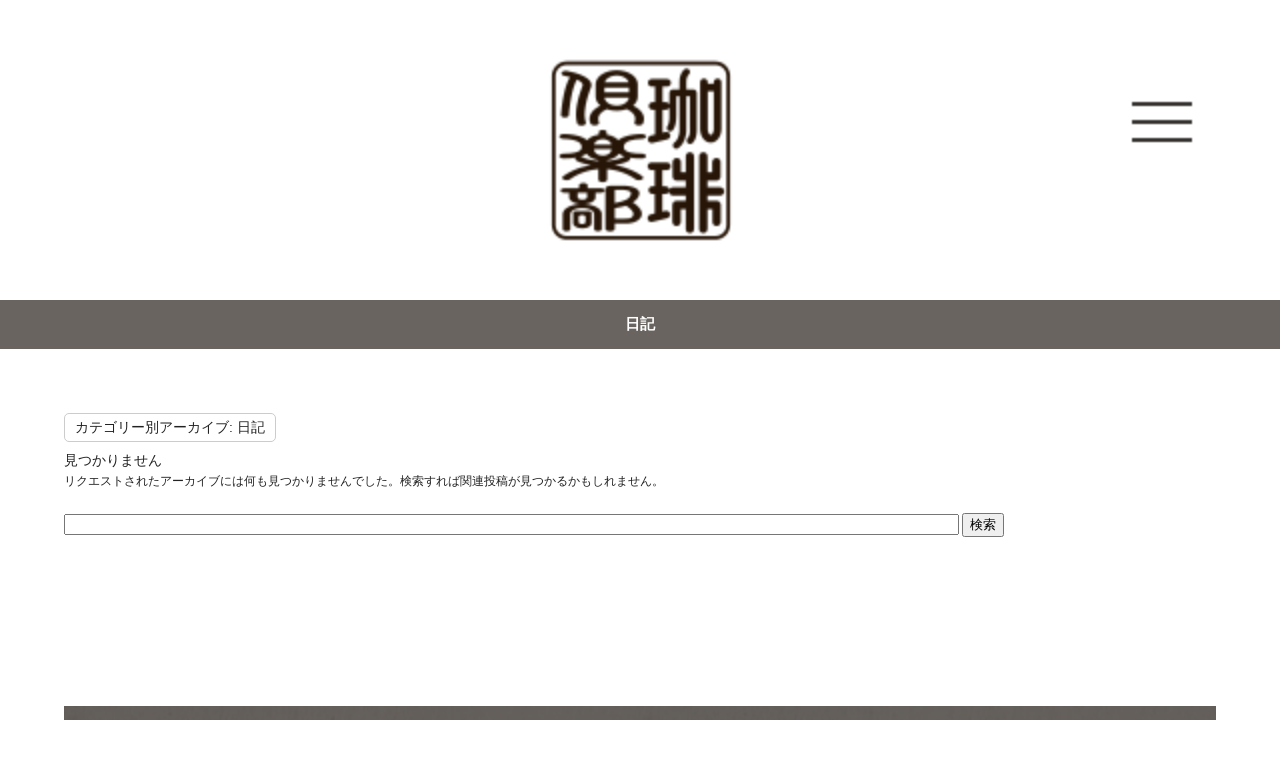

--- FILE ---
content_type: text/html; charset=UTF-8
request_url: https://www.coffee-club-7770.com/archives/category/blogpost
body_size: 6176
content:
<!DOCTYPE html>
<html lang="ja">
<head>
<meta charset="UTF-8" />
<meta name="viewport" content="width=device-width, maximum-scale=1.0, minimum-scale=1.0, user-scalable=no">
<meta name="format-detection" content="telephone=no">

<title>  日記 | 珈琲倶楽部</title>
<link rel="profile" href="http://gmpg.org/xfn/11" />

<link href="https://www.coffee-club-7770.com/60025910/wp-content/themes/smartpress/temp/css/jquery-ui-1.10.4.custom.min.css" rel="stylesheet" type="text/css" />

<link rel="stylesheet" type="text/css" media="all" href="https://www.coffee-club-7770.com/60025910/wp-content/themes/smartpress/style.css" />
<link rel="stylesheet" type="text/css" media="all" href="https://www.coffee-club-7770.com/60025910/wp-content/themes/smartpress/common.css" />
<link rel="stylesheet" type="text/css" media="all" href="https://www.coffee-club-7770.com/60025910/wp-content/themes/smartpress/theme.css" />
<link rel="shortcut icon" href="https://www.coffee-club-7770.com/favicon.ico" />
<link rel="apple-touch-icon" type="image/png" sizes="240x240" href="https://www.coffee-club-7770.com/apple-touch-icon.png">
<link rel="stylesheet" type="text/css" media="all" href="https://www.coffee-club-7770.com/files/files_common.css?250108065053" />
<link rel="stylesheet" type="text/css" media="all" href="https://www.coffee-club-7770.com/files/files_mobile.css?250122072858" />
<link rel="pingback" href="https://www.coffee-club-7770.com/60025910/xmlrpc.php" />




<link rel='dns-prefetch' href='//static.addtoany.com' />
<link rel='dns-prefetch' href='//s.w.org' />
<link rel="alternate" type="application/rss+xml" title="珈琲倶楽部 &raquo; フィード" href="https://www.coffee-club-7770.com/feed" />
<link rel="alternate" type="application/rss+xml" title="珈琲倶楽部 &raquo; コメントフィード" href="https://www.coffee-club-7770.com/comments/feed" />
<link rel="alternate" type="application/rss+xml" title="珈琲倶楽部 &raquo; 日記 カテゴリーのフィード" href="https://www.coffee-club-7770.com/archives/category/blogpost/feed" />
		<script type="text/javascript">
			window._wpemojiSettings = {"baseUrl":"https:\/\/s.w.org\/images\/core\/emoji\/11\/72x72\/","ext":".png","svgUrl":"https:\/\/s.w.org\/images\/core\/emoji\/11\/svg\/","svgExt":".svg","source":{"concatemoji":"https:\/\/www.coffee-club-7770.com\/60025910\/wp-includes\/js\/wp-emoji-release.min.js?ver=4.9.8"}};
			!function(a,b,c){function d(a,b){var c=String.fromCharCode;l.clearRect(0,0,k.width,k.height),l.fillText(c.apply(this,a),0,0);var d=k.toDataURL();l.clearRect(0,0,k.width,k.height),l.fillText(c.apply(this,b),0,0);var e=k.toDataURL();return d===e}function e(a){var b;if(!l||!l.fillText)return!1;switch(l.textBaseline="top",l.font="600 32px Arial",a){case"flag":return!(b=d([55356,56826,55356,56819],[55356,56826,8203,55356,56819]))&&(b=d([55356,57332,56128,56423,56128,56418,56128,56421,56128,56430,56128,56423,56128,56447],[55356,57332,8203,56128,56423,8203,56128,56418,8203,56128,56421,8203,56128,56430,8203,56128,56423,8203,56128,56447]),!b);case"emoji":return b=d([55358,56760,9792,65039],[55358,56760,8203,9792,65039]),!b}return!1}function f(a){var c=b.createElement("script");c.src=a,c.defer=c.type="text/javascript",b.getElementsByTagName("head")[0].appendChild(c)}var g,h,i,j,k=b.createElement("canvas"),l=k.getContext&&k.getContext("2d");for(j=Array("flag","emoji"),c.supports={everything:!0,everythingExceptFlag:!0},i=0;i<j.length;i++)c.supports[j[i]]=e(j[i]),c.supports.everything=c.supports.everything&&c.supports[j[i]],"flag"!==j[i]&&(c.supports.everythingExceptFlag=c.supports.everythingExceptFlag&&c.supports[j[i]]);c.supports.everythingExceptFlag=c.supports.everythingExceptFlag&&!c.supports.flag,c.DOMReady=!1,c.readyCallback=function(){c.DOMReady=!0},c.supports.everything||(h=function(){c.readyCallback()},b.addEventListener?(b.addEventListener("DOMContentLoaded",h,!1),a.addEventListener("load",h,!1)):(a.attachEvent("onload",h),b.attachEvent("onreadystatechange",function(){"complete"===b.readyState&&c.readyCallback()})),g=c.source||{},g.concatemoji?f(g.concatemoji):g.wpemoji&&g.twemoji&&(f(g.twemoji),f(g.wpemoji)))}(window,document,window._wpemojiSettings);
		</script>
		<style type="text/css">
img.wp-smiley,
img.emoji {
	display: inline !important;
	border: none !important;
	box-shadow: none !important;
	height: 1em !important;
	width: 1em !important;
	margin: 0 .07em !important;
	vertical-align: -0.1em !important;
	background: none !important;
	padding: 0 !important;
}
</style>
<link rel='stylesheet' id='contact-form-7-css'  href='https://www.coffee-club-7770.com/60025910/wp-content/plugins/contact-form-7/includes/css/styles.css?ver=5.1.6' type='text/css' media='all' />
<link rel='stylesheet' id='contact-form-7-confirm-css'  href='https://www.coffee-club-7770.com/60025910/wp-content/plugins/contact-form-7-add-confirm/includes/css/styles.css?ver=5.1' type='text/css' media='all' />
<link rel='stylesheet' id='simplamodalwindow-css'  href='https://www.coffee-club-7770.com/60025910/wp-content/plugins/light-box-miyamoto/SimplaModalwindow/jquery.SimplaModalwindow.css?ver=4.9.8' type='text/css' media='all' />
<link rel='stylesheet' id='toc-screen-css'  href='https://www.coffee-club-7770.com/60025910/wp-content/plugins/table-of-contents-plus/screen.min.css?ver=1509' type='text/css' media='all' />
<link rel='stylesheet' id='addtoany-css'  href='https://www.coffee-club-7770.com/60025910/wp-content/plugins/add-to-any/addtoany.min.css?ver=1.16' type='text/css' media='all' />
<script type='text/javascript'>
window.a2a_config=window.a2a_config||{};a2a_config.callbacks=[];a2a_config.overlays=[];a2a_config.templates={};a2a_localize = {
	Share: "共有",
	Save: "ブックマーク",
	Subscribe: "購読",
	Email: "メール",
	Bookmark: "ブックマーク",
	ShowAll: "すべて表示する",
	ShowLess: "小さく表示する",
	FindServices: "サービスを探す",
	FindAnyServiceToAddTo: "追加するサービスを今すぐ探す",
	PoweredBy: "Powered by",
	ShareViaEmail: "メールでシェアする",
	SubscribeViaEmail: "メールで購読する",
	BookmarkInYourBrowser: "ブラウザにブックマーク",
	BookmarkInstructions: "このページをブックマークするには、 Ctrl+D または \u2318+D を押下。",
	AddToYourFavorites: "お気に入りに追加",
	SendFromWebOrProgram: "任意のメールアドレスまたはメールプログラムから送信",
	EmailProgram: "メールプログラム",
	More: "詳細&#8230;",
	ThanksForSharing: "共有ありがとうございます !",
	ThanksForFollowing: "フォローありがとうございます !"
};
</script>
<script type='text/javascript' defer src='https://static.addtoany.com/menu/page.js'></script>
<script type='text/javascript' src='https://www.coffee-club-7770.com/60025910/wp-includes/js/jquery/jquery-3.7.1.min.js?ver=3.7.1'></script>
<script type='text/javascript' src='https://www.coffee-club-7770.com/60025910/wp-includes/js/jquery/jquery-migrate-3.5.0.min.js?ver=3.5.0'></script>
<script type='text/javascript' defer src='https://www.coffee-club-7770.com/60025910/wp-content/plugins/add-to-any/addtoany.min.js?ver=1.1'></script>
<link rel='https://api.w.org/' href='https://www.coffee-club-7770.com/wp-json/' />
<!-- Google tag (gtag.js) -->
<script async src="https://www.googletagmanager.com/gtag/js?id=G-VKT5P888V8"></script>
<script>
  window.dataLayer = window.dataLayer || [];
  function gtag(){dataLayer.push(arguments);}
  gtag('js', new Date());

  gtag('config', 'G-VKT5P888V8');
</script>
<style type="text/css">div#toc_container {width: 50%;}</style>
<!--script src="https://ajax.googleapis.com/ajax/libs/jquery/1.7.2/jquery.min.js"></script-->
<script src="https://www.coffee-club-7770.com/files/js/sidemenu.js"></script>
<script src="https://www.coffee-club-7770.com/files/js/jquery.easing.1.3.js"></script>
<script src="https://www.coffee-club-7770.com/files/js/jquery.accordion.js"></script>
<script src="https://www.coffee-club-7770.com/files/js/jquery.accordion_settings.js"></script>









    <!--script type="text/javascript" src="https://ajax.googleapis.com/ajax/libs/jquery/1.10.2/jquery.min.js"></script-->
    <script type="text/javascript" src="https://www.coffee-club-7770.com/60025910/wp-content/themes/smartpress/temp/js/jquery-ui-1.10.4.custom.min.js"></script>
    <script type="text/javascript">
    $(function() {
        var open_flg = false;
        var wrap_flg = false;

        // ダイアログを作成
        // autoOpen: falseを指定していないと、画面をロードしたときに
        // ダイアログを表示することになる。
        $( "#dialog-modal" ).dialog({
            modal: true,
            autoOpen: false,
            show : "clip",
            hide : "clip",

            buttons: {
                "閉じる": function() {
                    $( this ).dialog( "close" );
                }
            },

            close: function() {
                open_flg = false;
                wrap_flg = false;
            }

        });
        
        //ボタンが押されたとき、ダイアログを表示する。
        $( "#show-dialog" ).click(function() {
            $( "#dialog-modal" ).dialog( "open" );
        });
        
        $( "#show-dialog-footer" ).click(function() {
            $( "#dialog-modal" ).dialog( "open" );
        });

        $( ".tel_links" ).click(function(){
            $( "#dialog-modal" ).dialog( "close" );
        });


        // モーダル画面以外のブラウザ領域をクリックで、モーダル非表示
        $(document).on('click', '.ui-widget-overlay',
            function()
            {
                $('#dialog-modal').dialog('close');
            });

        
    });
    </script>






<meta name="description" content="守口市で20年間喫茶店を営んできた珈琲倶楽部が、珈琲豆の通販を始めました。
こだわりのおいしい珈琲豆を、ぜひご家庭でもご賞味下さい。
守口のお店では、丁寧に自家焙煎した挽きたての豆を、こだわりの軟水「純粋」で一杯だてしています。
自慢の手づくりサンドイッチと一緒に、モーニングやランチに是非ご利用ください。" />
<meta name="keywords" content="珈琲倶楽部,守口,珈琲倶楽部 守口,守口駅,守口市駅,八雲,八島,八島交差点,北斗,京阪北本通" />



<link rel="stylesheet" href="https://www.coffee-club-7770.com/files/Gallery-master/css/blueimp-gallery.min.css">
<script src="https://www.coffee-club-7770.com/files/Gallery-master/js/blueimp-gallery.min.js"></script>
<script type="text/javascript" src="https://cdnjs.cloudflare.com/ajax/libs/jquery-easing/1.3/jquery.easing.min.js"></script>
<script type="text/javascript" src="https://www.coffee-club-7770.com/files/js/effect_sp.js"></script>
<script type="text/javascript" src="https://www.coffee-club-7770.com/files/js/footer_common.js?250108065053"></script>
<script type="text/javascript" src="https://www.coffee-club-7770.com/files/js/footer_sp.js?250122045524"></script>
<!-- OGPここから -->
<meta property="fb:app_id" content="" />
<meta property="og:type" content="website" />
<meta property="og:locale" content="ja_JP" />
<meta property="og:description" content="">
<meta property="og:title" content="珈琲倶楽部">
<meta property="og:url" content="https://www.coffee-club-7770.com/">
<meta property="og:image" content="https://www.coffee-club-7770.com/apple-touch-icon.png">
<meta property="og:site_name" content="珈琲倶楽部">
<!-- OGPここまで -->
</head>

<body id="page-" class="animsition">

<div id="Side_wrap" class="hide_menu"><div id="Side" class="landscape">
            <div id="secondary" class="widget-area" role="complementary">
            <ul class="xoxo"><li id="nav_menu-3" class="widget-container widget_nav_menu"><div class="menu-sp_side-container"><ul id="menu-sp_side" class="menu"><li id="menu-item-168" class="menu-item menu-item-type-post_type menu-item-object-page menu-item-home menu-item-168"><a href="https://www.coffee-club-7770.com/">トップページ</a></li>
<li id="menu-item-89" class="menu-item menu-item-type-post_type menu-item-object-page menu-item-89"><a href="https://www.coffee-club-7770.com/guide">ショップガイド</a></li>
<li id="menu-item-71" class="menu-item menu-item-type-post_type menu-item-object-page menu-item-71"><a href="https://www.coffee-club-7770.com/coffee">コーヒー</a></li>
<li id="menu-item-72" class="menu-item menu-item-type-post_type menu-item-object-page menu-item-72"><a href="https://www.coffee-club-7770.com/drink">ドリンク</a></li>
<li id="menu-item-260" class="menu-item menu-item-type-post_type menu-item-object-page menu-item-260"><a href="https://www.coffee-club-7770.com/morning">モーニング</a></li>
<li id="menu-item-74" class="menu-item menu-item-type-post_type menu-item-object-page menu-item-74"><a href="https://www.coffee-club-7770.com/lunch">ランチ</a></li>
</ul></div></li><li id="custom_html-3" class="widget_text widget-container widget_custom_html"><div class="textwidget custom-html-widget"><div class="facebook_banner"><a title="instagram" href="https://www.instagram.com/coffee.club.7770" target="_blank" rel="noopener">
<img src="/files/sp_sns_insta.png" alt="instagram" />
</a></div>
</div></li></ul>
        </div>
        <div class="hidebackbtn"></div>
</div>
<script type="text/javascript">
jQuery(function($){
    $("#menu_access_btn").insertAfter('#btn_menu');
    $("#rSide_wrap.create_header_php").appendTo("#main");
    $("#rSide_wrap.create_footer_php").remove();

    $('#btn_menu').bind('click', function(){
        if($('#Side_wrap').hasClass('hide_menu')){
            $("#Side_wrap").fadeIn(200).removeClass('hide_menu');
            $('#btn_menu img').attr({'src': 'https://www.coffee-club-7770.com/files/sp_btn_menu_on.png'});
            $('html').addClass('scroll-prevent');
        }else{
            $("#Side_wrap").fadeOut(200).addClass('hide_menu');
            $('#btn_menu img').attr({'src': 'https://www.coffee-club-7770.com/files/sp_btn_menu_off.png'});
            $('html').removeClass('scroll-prevent');
        }
    });
    $('.menu-item > ul.sub-menu').hide();
    $('.menu-item a').click(function(){$(this).nextAll(".accordionBtn").triggerHandler("click");});

    $("ul.sub-menu").after("<span class='accordionBtn'></span>");
    $("ul.sub-menu").hide();
    $("ul .accordionBtn").on("click", function(){$(this).prev("ul").slideToggle();$(this).toggleClass("accordionBtn_active");});

    var menu_pos = {"sx":0, "sy":0, "mx":0, "my":0};
    $("#Side_wrap a").bind("touchstart", function(event){
        if(!$("#Side_wrap").hasClass("hide_menu")){
            menu_pos["sx"] = event.originalEvent.touches[0].pageX;
            menu_pos["sy"] = event.originalEvent.touches[0].pageY;
            menu_pos["mx"] = menu_pos["sx"];
            menu_pos["my"] = menu_pos["sy"];
        }
    });
    $("#Side_wrap a").bind("touchmove", function(event){
        if(!$("#Side_wrap").hasClass("hide_menu")){
            menu_pos["mx"] = event.originalEvent.touches[0].pageX;
            menu_pos["my"] = event.originalEvent.touches[0].pageY;
        }
    });
    $("#Side_wrap a").bind("touchend", function(event){
        if(!$("#Side_wrap").hasClass("hide_menu")){
            if(Math.sqrt(Math.pow(menu_pos["mx"]-menu_pos["sx"],2)+Math.pow(menu_pos["my"]-menu_pos["sy"],2)) < 10){
                var link = $.data(this,"flickSimpleDefault.link");
                if(link) $("#btn_menu").triggerHandler("click");
            }
        }
    });
});
</script></div>




<div id="float_header" style="display:none;">
    <div id="btn_menu">
        <img src="https://www.coffee-club-7770.com/files/sp_btn_menu_off.png">
    </div>
</div>


<header>
  <div id="header">
    <div id="header_inner">
      <div id="logoarea">
<script src="https://www.coffee-club-7770.com/files/js/sidemenu.js"></script>
<script src="https://www.coffee-club-7770.com/files/js/jquery.easing.1.3.js"></script>
      </div>
    </div>
  </div>
</header>

<div id="Wrap">

<div id="main">


<section class="main_teaser_area_not_margin">
  <div id="top_slide">
    <div id="slide">
      <div id="h1_teaser_image">
        <h1>
          <a href="https://www.coffee-club-7770.com" title="珈琲倶楽部" id="main_teaser_logo">
            <img src="https://www.coffee-club-7770.com/files/sp1.gif" alt="珈琲倶楽部" />
          </a>
        </h1>
      </div>
    </div>
  </div>
</section>

<script type="text/javascript">
//scroll_footerを使用する場合、body下部に余白を追加
jQuery(function($){
  if( $('#scroll_footer').length > 0 ){$('body').addClass('has_scroll_footer');}
});
</script>
<section id="naka_page_title">
    <h1>  日記</h1>
</section>

		<div id="container">
			<div id="content" role="main">

				<h1 class="page-title">カテゴリー別アーカイブ: <span>日記</span></h1>
				


    <div id="post-0" class="post error404 not-found">
      <h1 class="inlline_title">見つかりません</h1>
      <div class="entry-content">
        <p>リクエストされたアーカイブには何も見つかりませんでした。検索すれば関連投稿が見つかるかもしれません。</p>
           <form role="search" method="get" id="searchform" class="searchform" action="https://www.coffee-club-7770.com/">
				<div>
					<label class="screen-reader-text" for="s">検索:</label>
					<input type="text" value="" name="s" id="s" />
					<input type="submit" id="searchsubmit" value="検索" />
				</div>
			</form>      </div><!-- .entry-content -->
    </div><!-- #post-0 -->





			</div><!-- #content -->
		</div><!-- #container -->


<div id="rSide" class="landscape">

<div id="primary" class="widget-area" role="complementary">
	<ul class="xoxo">
<!--
  <div class="btn Rhidebackbtn">
    <span>メニューを閉じる</span>
  </div>
-->
		<li id="text-6" class="widget-container widget_text">			<div class="textwidget"><div class="widget-title2 unity_title">
<a href="/blog">ブログトップ</a>
</div></div>
		</li>	</ul>

<script src="https://www.coffee-club-7770.com/files/js/widget_add_class.js" type="text/javascript"></script>

</div><!-- #primary .widget-area -->


<div class="Rhidebackbtn"></div>

</div>
</div><!-- #main -->




<!--2018/12/20 telfooter追加対応-->

<script type="text/javascript">
    jQuery(function () {
        //$("#scroll_footer").fadeOut(0);
        $(window).on("scroll", function () {
            scrollHeight = $(document).height();
            scrollPosition = $(window).scrollTop();
            if (scrollPosition/scrollHeight <= 0.05) {
                $("#scroll_footer").fadeOut(500);
            }else{
                $("#scroll_footer").fadeIn(500);
                //速度は、”slow”、”normal”、”fast”から選択orミリ秒単位で指定
            }
            if ($("#scroll_footer").hasClass("scroll_footer_origin")) {
                $("#scroll_footer").removeClass("scroll_footer_origin");
                $("#scroll_footer").addClass("scroll_footer");
            }
        });
    });
</script>
        <div id="scroll_footer" class="scroll_footer" style="display:none;"><ul class=""><li class="footer_tel_link"><a href="tel:06-6998-7770" ><img src="https://www.coffee-club-7770.com/files/sp_footerfix_btn_tellink.png" alt="TEL"></a></li></ul></div><!--2018/12/20 telfooter追加対応end-->
    <footer>
        <div id="foot">
          <div class="tel_btn">
<!--                    <a href="tel:06-6998-7770" alt="tel:<06-6998-7770">
                        <img src="https://www.coffee-club-7770.com/files/sp1.gif" title="電話発信" width="76" height="40">
                    </a>-->

            <!-- ダイアログ表示に使用するdiv -->
                <div id="dialog-modal" style="display:none;" title="リストから選択して電話発信">

<div class="shop_block"><span class="shop_name">珈琲倶楽部</span><a alt="珈琲倶楽部" href="tel:06-6998-7770" class="tel_links">TEL. 06-6998-7770</a></div>                </div>


          </div>
            <div id="copy">
                <address id="copyright">
    Copyright (C) 珈琲倶楽部                </address> 
            </div>
        </div>

    </footer>

    </div><!-- #Wrap -->

        




<script type='text/javascript'>
/* <![CDATA[ */
var wpcf7 = {"apiSettings":{"root":"https:\/\/www.coffee-club-7770.com\/wp-json\/contact-form-7\/v1","namespace":"contact-form-7\/v1"}};
/* ]]> */
</script>
<script type='text/javascript' src='https://www.coffee-club-7770.com/60025910/wp-content/plugins/contact-form-7/includes/js/scripts.js?ver=5.1.6'></script>
<script type='text/javascript' src='https://www.coffee-club-7770.com/60025910/wp-includes/js/jquery/jquery.form.min.js?ver=4.2.1'></script>
<script type='text/javascript' src='https://www.coffee-club-7770.com/60025910/wp-content/plugins/contact-form-7-add-confirm/includes/js/scripts.js?ver=5.1'></script>
<script type='text/javascript' src='https://www.coffee-club-7770.com/60025910/wp-content/plugins/light-box-miyamoto/SimplaModalwindow/jquery.SimplaModalwindow.js?ver=1.7.1'></script>
<script type='text/javascript'>
/* <![CDATA[ */
var tocplus = {"visibility_show":"show","visibility_hide":"hide","width":"50%"};
/* ]]> */
</script>
<script type='text/javascript' src='https://www.coffee-club-7770.com/60025910/wp-content/plugins/table-of-contents-plus/front.min.js?ver=1509'></script>
<script type='text/javascript' src='https://www.coffee-club-7770.com/60025910/wp-includes/js/wp-embed.min.js?ver=4.9.8'></script>
</body>
</html>

--- FILE ---
content_type: text/css
request_url: https://www.coffee-club-7770.com/60025910/wp-content/themes/smartpress/style.css
body_size: 6535
content:
@charset "utf-8";
/*
Theme Name: Smartpress
Theme URI: http://www.rmblog.jp/
Description: スマートフォンテーマ
Author: RMG
Version: ver2.14.13
Tags: none
*/h


/* =Reset default browser CSS.
-------------------------------------------------------------- */

html, body, div, span, applet, object, iframe,
h1, h2, h3, h4, h5, h6, p, blockquote, pre,
a, abbr, acronym, address, big, cite, code,
del, dfn, em, font, img, ins, kbd, q, s, samp,
small, strike, strong, sub, sup, tt, var,
b, u, i, center,
dl, dt, dd, ol, ul, li,
fieldset, form, label, legend,
table, caption, tbody, tfoot, thead, tr, th {
/*	background: transparent;*/
/*	border: 0;*/
	margin: 0;
	padding: 0;
	vertical-align: bottom;
}

html {
    background: url("") repeat scroll 0 0 #FFFFFF;
}

body {
	font-size: 12px;
	line-height: 2;
	-webkit-text-size-adjust: 100%;
}
h1, h2, h3, h4, h5, h6 {
    font-size: 100%;
    font-weight: normal;
}
ol, ul {
	list-style: none;
}
blockquote {
	quotes: none;
}
blockquote:before, blockquote:after {
	content: '';
	content: none;
}
del {
	text-decoration: line-through;
}
/* tables still need 'cellspacing="0"' in the markup */
table {
	border-collapse: collapse;
	border-spacing: 0;
}
a img {
	border: none;
}

a {
    color: #FF5555;
    text-decoration: none;
}
a:hover {
    color: #0000ff;
    text-decoration: underline;
}

p {
    line-height: 2;
    margin: 0 0 10px;
    padding: 0;
}


.clear_fix {
clear: both;
}

/*	アンドロイドver4のバグ回避CSS
===============================================================*/

p {background-image:url('');}
li {background-image:url('');}



/*	ボディ改変CSS
===============================================================*/

body {
    background: url("") no-repeat scroll center top;
    color: #000000;
    line-height: 2;
    font: 12px/1.231 "ヒラギノ角ゴ Pro W6","HiraKakuProN-W6";
    width: 100% !important;
}


/*	ヘッダーCSS
===============================================================*/

/*
#header h1 a {
    display: block;
    height: 32px;
    padding: 5px 7px;
    width: 207px;
}
*/

.tel_btn a {
    display: inline-block;
    width: 42px;
    height: auto;
    background: url("../../../../files/btn_tellink.png") repeat scroll 0 0 transparent;
    background-size: 100% auto;
    -webkit-background-size: 100% auto;
    -moz-background-size: 100% auto;
}
.tel_btn a img {width: 100%;}
/*.tel_btn a span {
    display: inline-block;
    height: 25px;
}*/

/*.toplink_btn {
    display: inline-block;
    padding: 0;
    border-left: 1px solid #FFFFFF;
    left: 130px;
    position: absolute;
    top: 0;
}*/
.toplink_btn a {
    display: inline-block;
    height: 42px;
    background: url("../../../../files/btn_toplink.png") repeat scroll 0 0 transparent;
    background-size: 100% auto;
    -webkit-background-size: 100% auto;
    -moz-background-size: 100% auto;
}
/*.toplink_btn a span {
    display: inline-block;
    height: 25px;
}*/


/*ヘッダー内左メニュー*/

/*.side_menu {
    display: inline-block;
    padding: 0;
    border-right: 1px solid #FFFFFF;
    left: -1px;
    position: absolute;
    top: 0;
}*/
.side_menu a {
    display: inline-block;
    height: 42px;
    width:56px;
    background: url("../../../../files/btn_menu.png") repeat scroll 0 0 transparent;
    background-size: 100% auto;
    -webkit-background-size: 100% auto;
    -moz-background-size: 100% auto;
}
/*.side_menu a span {
    display: inline-block;
    height: 25px;
}*/

/*ヘッダー内右メニュー*/

/*.Rside_menu {
    display: inline-block;
    padding: 0;
    border-left: 1px solid #FFFFFF;
    position: absolute;
    right: -1px;
    top: 0;
}*/
.Rside_menu a {
    display: inline-block;
    height: 42px;
    text-indent: -9999px;
    width: 56px;
    background: url("../../../../files/btn_rmenu.png") repeat scroll 0 0 transparent;
    background-size: 100% auto;
    -webkit-background-size: 100% auto;
    -moz-background-size: 100% auto;
}
/*.Rside_menu a span {
    text-indent:-9999px;
    display: inline-block;
    height: 25px;
}*/

/*ヘッダーtableCSS*/

.header_line-block {
}

.header_line-block td {
    /*text-align: center;
    width: 25%;*/
}

.header_line-block td.header_line_left {
    text-align: left;
    height:40px;
    width:56px;
}
.header_line-block td.header_line_right {
    text-align: right;
    height:40px;
    width:56px;
}

/*中ページタイトル表示*/
/*#naka_page_title {
    margin: 0 0 1em;
}*/
#naka_page_title h1 {
    padding: 1em 5%;
    text-align: left;
    font-weight: bold;
    background: #ccc;
    font-size: 110%;
}


/*	フッターCSS
===============================================================*/

#foot #copy {
    background: none repeat-x scroll 0 0 transparent;
    clear: both;
    font-size: 10px;
    font-style: normal;
    height: 40px;
    letter-spacing: -0.001px;
    line-height: 40px;
    text-align: center;
}


/*	メイン画像CSS
===============================================================*/

#top_slide {
    height: auto;
    overflow: hidden;
}
#slide {
    height: auto;
    margin: 0 auto;
    /*max-width: 640px;*/
    width: 100%;
}

#h1_teaser_image {
    /*max-height:126px;*/
    margin: 0 auto;
    /*max-width: 640px;*/
    width: 100%;
    background: none;
}
#h1_teaser_image a {
    display:block;
    /*max-height: 126px;*/
}

.cFix:after {
    clear: both;
    content: ".";
    display: block;
    font-size: 0;
    height: 0;
    visibility: hidden;
}
.cFix {
    min-height: 1px;
}
/*#slide img {
    height: auto;
    margin: 10px 0;
    max-height: 126px;
    max-width: 640px;
    width: 100%;
}*/

/*	共通タイトルCSS
===============================================================*/

.title {
    background-position: left center;
    background-repeat: no-repeat;
    /*background-size: auto 20px;*/
    border: 1px solid #666666;
    font-size: 13.5px;
    line-height: 1.7;
    margin: 10px 0;
    padding: 10px;
}
.title span {
    font-size:10px;
}

.sub_title {
    background-position: left center;
    background-repeat: no-repeat;
    /*background-size: auto 20px;*/
    border: 1px solid #666666;
    font-size: 13.5px;
    line-height: 1.7;
    margin: 10px 0;
    padding: 10px;
}


.inline_title unity_title {
    background-color: #999999;
    border-radius: 5px 5px 5px 5px;
    line-height: 1.5;
    margin: 10px;
    padding: 15px 20px;
    width:auto;
    display:block;
}

/*	コンテンツCSS
===============================================================*/

#Wrap {
    /*box-shadow: 0 0 5px rgba(0, 0, 0, 0.75);*/
    position: relative;
    z-index: 1;
}

#main {
  position: relative;
  z-index: 1;
  /*margin-top: 42px;*/
  padding-top: 0;
}


/*	ブログ呼び出しCSS
===============================================================*/

.blog_read_block {
    /*border-bottom: 1px solid #CCCCCC;*/
    margin: 0 0 10px;
    padding: 8px 10px;
}

.blog_read_block .blog_post {
    border-bottom: 1px dotted #666666;
    margin: 0 0 10px;
    padding: 0 0 10px;
}

.data_right .date {
font-size:10px;
letter-spacing:-0.01px;
/*position:absolute;*/
display:block;
left:5px;
/*top:8px;*/
line-height:20px;
padding-left:25px;
background: url("../../../../files/list_indent_icon.png") no-repeat 5px center ;
-webkit-background-size:12px 12px;
-moz-background-size:12px 12px;
background-size:12px 12px;
}

.data_right .post-title {
    display: block;
    height: inherit;
    text-indent: inherit;
}

.data_right .post-title a {
    display: block;
    font-size: 12px;
    margin: 0 0 10px;
    padding: 0 0 0 25px;
    text-decoration: none;
}
.data_right .post-title a:hover {
    text-decoration: underline;
}

.data_right .news_small_text {
    display: block;
    font-size: 10px;
    height: inherit;
    letter-spacing: -0.001px;
    padding: 0 0 0 26px;
    text-indent: inherit;
}

/*ブログ、READ MORE*/

.blog_navigation {
    text-align: center;
}

.blog_navigation a {
    border: 1px solid #CCCCCC;
    border-radius: 5px 5px 5px 5px;
    display: block;
    font-size: 14px;
    margin: 10px 0;
    padding: 15px;
}



/*	格納サイドバーCSS
===============================================================*/



/*左ナビ*/

#Side_wrap {
    /*box-shadow: 0 0 20px rgba(0, 0, 0, 0.2) inset;*/
    position: fixed;
    width: 260px;
}

#Side {
    margin: 0 auto;
    position: relative;
    z-index: 100;
}
#Side #Side_inner img {
}
#Side #SideNav li a {
    border-bottom: 1px solid #CCCCCC;
    box-shadow: 0 0 4px rgba(0, 0, 0, 0.5);
    overflow: hidden;
}
#Side #SideNav li a.touchstyle {
    box-shadow: 0 0 5px #000000 inset;
    position: relative;
    z-index: 100;
}
#Side #SideNav li a.notouchstyle {
}
#Side li {
    padding: 0;
}
#Side li a {
    display: block;
    padding: 0 10px;
}
#Side li a span {
    background: url("../../../../files/icon_home.png") no-repeat scroll 0 10px;
    display: block;
    font-size: 14px;
    font-weight: bold;
    padding-left: 35px;
-webkit-background-size:20px 37px;
-moz-background-size:20px 37px;
background-size:20px 37px;
}
#Side li a {
    text-decoration: none;
}

#Side li a:hover {
    text-decoration: underline;
}

#Side_wrap {
    /*border-right: 1px solid #333333;*/
    /*left: -260px;*/
    left: 0;
    top: 0;
    z-index: 100000;
}
#Side_wrap.active {
}
.openSidemenu {
/*    left: 0 !important;
    position: relative;*/

    -webkit-transform: translate3d(0,0,0);
    -moz-transform: translate3d(0,0,0);
    -ms-transform: translate3d(0,0,0);
    -o-transform: translate3d(0,0,0);
    position:relative;
    -webkit-transition: .2s -webkit-transform ease-in-out;
    -moz-transition: .2s -webkit-transform ease-in-out;
    -ms-transition: .2s -webkit-transform ease-in-out;
    -o-transition: .2s -webkit-transform ease-in-out;
}
.closeSidemenu {
/*    left: -260px !important;
    position: relative;*/

    -webkit-transform: translate3d(-260px,0,0);
    -moz-transform: translate3d(-260px,0,0);
    -ms-transform: translate3d(-260px,0,0);
    -o-transform: translate3d(-260px,0,0);
    position:relative;
    -webkit-transition: .2s -webkit-transform ease-in-out;
    -moz-transition: .2s -webkit-transform ease-in-out;
    -ms-transition: .2s -webkit-transform ease-in-out;
    -o-transition: .2s -webkit-transform ease-in-out;
}
.hidebackbtn {
    display: none;
    height: 100%;
    left: 260px;
    position: fixed;
    top: 0;
    width: 100%;
}
/*	2014年10月3日追記
-------------------------------------------------------------- */
.closeWrap {
-webkit-transform: translate3d(0,0,0); -moz-transform: translate3d(0,0,0); -ms-transform: translate3d(0,0,0); -o-transform: translate3d(0,0,0); position:relative; -webkit-transition: .2s -webkit-transform ease-in-out; -moz-transition: .2s -webkit-transform ease-in-out; -ms-transition: .2s -webkit-transform ease-in-out; -o-transition: .2s -webkit-transform ease-in-out;
}
/* ----------------------------------------------------------- */

.openHead #logoarea {
    left: 260px !important;
}
.closeHead #logoarea {
    left: 0 !important;
}

/*メニューを閉じる画面ボタン*/
#secondary .hidebackbtn {
    cursor: pointer;
    display: table-cell;
    position: static;
    text-align: center;
    width: 260px;
    height:55px;
    line-height:55px;
}



/*右ナビ*/

#rSide_wrap {/*
    background: none repeat scroll 0 0 transparent;
    border-left: 1px solid #333333;
    box-shadow: 0 0 20px rgba(0, 0, 0, 0.2) inset;
    position: fixed;
    width: 260px;
*/
}

#rSide {/*
    margin: 0 auto;
    position: relative;
    z-index: 100;
*/}
#rSide #rSide_inner img {/*
*/}

#rSide_wrap {
    overflow: hidden;
    /*right: -260px;*/
/*
    right: 0;
    top: 0;
    z-index: 100000;
*/}
#rSide_wrap.active {/*
*/}
#rSide li {/*
    padding: 0;
*/}
#rSide li a {
    /*color: #FF0000;*/
    /*
    display: block;
    */
    /*text-shadow: 0 -1px 1px #333333;*/
}
#rSide .widget-title2 a {/*
    background: url("../../../../files/icon_blog.png") no-repeat scroll 0 0;
    display: block;
    font-size: 14px;
    font-weight: bold;
    padding-left: 35px;
-webkit-background-size:33px 50px;
-moz-background-size:33px 50px;
background-size:33px 50px;
*/}
#rSide li a {/*
    text-decoration: none;
*/}
#rSide li a:hover {/*
    text-decoration: underline;
*/}
.RopenWrap {
/*
    left: -260px !important;
    position: relative;
*/
/*
    -webkit-transform: translate3d(-260px,0,0);
    -moz-transform: translate3d(-260px,0,0);
    -ms-transform: translate3d(-260px,0,0);
    -o-transform: translate3d(-260px,0,0);
    position:relative;
    -webkit-transition: .2s -webkit-transform ease-in-out;
    -moz-transition: .2s -webkit-transform ease-in-out;
    -ms-transition: .2s -webkit-transform ease-in-out;
    -o-transition: .2s -webkit-transform ease-in-out;
*/}
.RopenSidemenu {
/*    position: relative;
    right: 0 !important;*/
/*
    -webkit-transform: translate3d(0,0,0);
    -moz-transform: translate3d(0,0,0);
    -ms-transform: translate3d(0,0,0);
    -o-transform: translate3d(0,0,0);
    position:relative;
    -webkit-transition: .2s -webkit-transform ease-in-out;
    -moz-transition: .2s -webkit-transform ease-in-out;
    -ms-transition: .2s -webkit-transform ease-in-out;
    -o-transition: .2s -webkit-transform ease-in-out;
*/}
.RcloseSidemenu {
/*    position: relative;
    right: -260px !important;*/
/*
    -webkit-transform: translate3d(260px,0,0);
    -moz-transform: translate3d(260px,0,0);
    -ms-transform: translate3d(260px,0,0);
    -o-transform: translate3d(260px,0,0);
    position:relative;
    -webkit-transition: .2s -webkit-transform ease-in-out;
    -moz-transition: .2s -webkit-transform ease-in-out;
    -ms-transition: .2s -webkit-transform ease-in-out;
    -o-transition: .2s -webkit-transform ease-in-out;
*/}
.Rhidebackbtn {/*
    display: none;
    height: 100%;
    position: fixed;
    right: 260px;
    top: 0;
    width: 100%;
*/}
.RopenHead #logoarea {/*
    left: -260px !important;
*/}

/*メニューを閉じる画面ボタン*/
.btn.Rhidebackbtn {/*
    cursor: pointer;
    display: table-cell;
    position: static;
    text-align: center;
    width: 240px;
    height:55px;
    line-height:55px;
*/}


/*メニューを閉じるCSS

* .Rhidebackbtn span,
* .hidebackbtn span {
    background: none repeat scroll 0 0 #999999;
    border-radius: 5px 5px 5px 5px;
    font-size: 12px;
    font-weight: bold;
    margin: 0 auto;
    padding: 5px 15px;
    position: relative;
    width: 200px;
}
*/

.openWrap {
/*    left: 260px !important;
    position: relative;*/

-webkit-transform: translate3d(260px,0,0); -moz-transform: translate3d(260px,0,0); -ms-transform: translate3d(260px,0,0); -o-transform: translate3d(260px,0,0); position:relative; -webkit-transition: .2s -webkit-transform ease-in-out; -moz-transition: .2s -moz-transform ease-in-out; -ms-transition: .2s -ms-transform ease-in-out; -o-transition: .2s -o-transform ease-in-out;
}
.closeWrap {
/*    left: 0 !important;
    position: relative;*/

-webkit-transform: translate3d(0,0,0); -moz-transform: translate3d(0,0,0); -ms-transform: translate3d(0,0,0); -o-transform: translate3d(0,0,0); position:relative; -webkit-transition: .2s -webkit-transform ease-in-out; -moz-transition: .2s -webkit-transform ease-in-out; -ms-transition: .2s -webkit-transform ease-in-out; -o-transition: .2s -webkit-transform ease-in-out;
}

/*	右サイド定型CSS
===============================================================*/

#rSide .btn {
    /*border-bottom: 1px solid #CCCCCC;*/
    height: 55px;
    line-height: 55px;
    padding: 0 10px;
}

#rSide .btn a {
    display: block;
    height: 55px;
    line-height: 55px;
}
#rSide .btn a:hover {
    text-decoration: underline;
}

.widget-title2 a {
    display: block;
    margin: 0;
    /*padding: 15px 10px 15px 35px;*/
    padding: 15px 10px;
}
#rSide div span a {
}

.top-back {
    border-top:solid 1px #CCC;
    border-bottom:solid 1px #CCC;
}


/*	左サイド定型CSS
===============================================================*/

#secondary .btn {
    /*border-bottom: 1px solid #CCCCCC;*/
    padding: 0;
    margin-bottom: 0;
}

#secondary .btn a {
    display: block;
    height: 55px;
    line-height: 55px;
}

#Side .xoxo .menu-item-type-post_type {
    border-bottom: medium none;
    margin: 0;
    padding: 0;
}

#Side div a span {
    background: url("../../../../files/icon_home.png") no-repeat scroll 0 7px;
    display: block;
    font-size: 14px;
    font-weight: bold;
    padding-left: 35px;
-webkit-background-size:26px 39px;
-moz-background-size:26px 39px;
background-size:26px 39px;
}



/*	検索フォームCSS
===============================================================*/

#searchform {
    /*border-bottom: 1px solid #CCCCCC;*/
    height: 45px;
    line-height: 45px;
    /*padding: 0 5%;*/
}

#searchform label {
    display: none;
}

#searchform input#s {
}

#searchform input#searchsubmit {
}


/*	primaryタイトル定型CSS
===============================================================*/

#primary .widget-title {
    /*background: url("") repeat scroll 0 0 #333333;*/
    display: block;
    margin: 0;
    padding: 15px 10px;
}

/*	primaryリスト定型CSS
===============================================================*/

#primary ul.xoxo li ul li {
    border-bottom: 1px dotted #999999;
    vertical-align: middle;
    /*
    margin: 0;
    display: inline-block;
    width: 260px;
    */
    display: block;
    margin: 0 0;
    padding: 0;
}
#primary ul.xoxo li ul li:first-child {margin: 5px 0 0;}
#primary ul.xoxo li ul li:last-child {border:none; margin: 0 0 10px;}


/*	primaryカレンダー定型CSS
===============================================================*/

#calendar_wrap {
    margin: 0 auto;
    padding: 0 0 5%;
    /*width: 100%;*/
    box-sizing: border-box;
}

#calendar_wrap table {
   width:100%;
}

#calendar_wrap table caption {
    padding: 15px 0;
}

#calendar_wrap table tr th {
    padding: 0 0 5px;
    text-align: center;
}

#calendar_wrap table tr td {
    padding: 5px 0;
    text-align: center;
}

/*カレンダーリンクカラー*/

#calendar_wrap table tr td a {
    /*color: #FF0000;*/
    font-weight: bold;
    padding: 0;
}
#calendar_wrap table tr td a:hover {
    /*color:#FF0000;*/
    text-decoration: underline;
}

/*カレンダー当日カラー*/

#calendar_wrap table tr td#today {
    background: none repeat scroll 0 0 #333333;
}

/*	ブログレイアウトCSS
===============================================================*/

#container {
    /*margin: 10px 10px 20px;*/
    /*border:solid 1px #363636;
    -webkit-border-radius:3px;
    -moz-border-radius:3px;
    border-radius:5px;*/
    overflow:hidden;
    /*background:rgba(255,255,255,0.05);*/
}

#container a {
    /*color: #FF0000;*/
    text-decoration: none;
}

#container a:hover {
    text-decoration: underline;
}


#content {
}

#content h1.page-title {
    border: 1px solid #CCCCCC;
    display: inline-block;
    margin: 0 0 10px;
    padding: 5px 10px;
    border-radius: 5px 5px 5px 5px;
    -webkit-border-radius: 5px 5px 5px 5px;
    -moz-border-radius: 5px 5px 5px 5px;
}

.entry-meta {
    height: 40px;
    line-height: 40px;
    margin: 0;
    padding: 0 10px;
}

.entry-content {
    margin: 0 0 30px;
    padding: 10px 10px 0;
}

/*投稿記事内画像サイズ*/

.entry-content img.alignnone,
.entry-content img.aligncenter,
.entry-content img.alignright,
.entry-content img.alignleft {
    clear: both;
    display: block;
    height: auto;
    margin: 15px auto;
    padding: 0;
    min-width: 260px;
    width: 100%;
}

/*ページ送りナビゲーションCSS*/

.navigation {
}

.navigation .nav-previous a {
    border: 1px solid #CCCCCC;
    display: inline-block;
    float: left;
    margin: 0 0 10px 10px;
    padding: 15px 20px;
}
.navigation .nav-previous a:hover {
}

.navigation .nav-next a {
    border: 1px solid #CCCCCC;
    display: inline-block;
    float: right;
    margin: 0 10px 10px 0;
    padding: 15px 20px;
}
.navigation .nav-next a:hover {
}

/*	共通スタイルCSS
===============================================================*/

/*見出し*/
.entry-title {
    -webkit-box-sizing: border-box;
    -moz-box-sizing: border-box;
    box-sizing: border-box;

    background: url("") repeat scroll 0 0 #999999;
    border: medium none;
    border-radius: 5px 5px 5px 5px;
    display: block;
    font-size: 14px;
    line-height: 2;
    overflow: hidden;
    padding: 10px;
    text-decoration: none;
    margin: 0 10px 10px;
}

.form_title {
    border: 1px solid #666666;
    /*color:#FFF;*/
    display: block;
    line-height: 2;
    padding: 10px 20px;
    text-align: left;
}

/*テーブルカラー*/

/*項目側（左）*/
.contact_form .iqfm-table th {
    padding: 5px;
    text-align: left;
    width: 30%;
}

/*内容側（右）*/
.contact_form .iqfm-table td {
    padding: 5px;
    text-align: left;
    width: 70%;
}


/*グラデーション板*/
.gradation_plate {
    border:1px solid #2a2a2a;
    background:#111;
    font-size: 13.5px;
    font-weight:bold;
    text-shadow: 1px 1px 2px rgba(0, 0, 0, 0.7);
    -webkit-text-shadow: 1px 1px 2px rgba(0, 0, 0, 0.7);
    -moz-text-shadow: 1px 1px 2px rgba(0, 0, 0, 0.7);
    -ms-text-shadow: 1px 1px 2px rgba(0, 0, 0, 0.7);
    -o-text-shadow: 1px 1px 2px rgba(0, 0, 0, 0.7);
    background-image:-webkit-gradient(linear,left top,left bottom,from(#3c3c3c),to(#111));
    background-image:-webkit-linear-gradient(#999999,#111);
    background-image:-moz-linear-gradient(#999999,#111);
    background-image:-ms-linear-gradient(#999999,#111);
    background-image:-o-linear-gradient(#999999,#111);
    background-image:linear-gradient(#999999,#111);
}

/*お問い合わせフォーム、サンクス画面*/

.contact_form .contact_form_area p.thanks_text {
    background: url("") repeat scroll 0 0 rgba(0, 0, 0, 0.5);
    border: 1px solid #CCCCCC;
    padding: 10px 20px;
}


/*ページ送りデザインCSS*/

.tablenav {
    clear: both;
    display: block;
    height: 37px;
    margin: 0 0 20px;
    padding: 0;
    text-align: center;
}

.tablenav .page-numbers {
    border: 1px solid #CCCCCC;
    display: inline-block;
    float: left;
    margin: 0 2% 20px;
    padding: 10px 15px;
}

.tablenav .current {
}

.tablenav .page-numbers {
}

.tablenav .next {
}

/*左サイトメニュー、サブメニューCSS*/

#Side .xoxo li ul.sub-menu {
    display: block;
    position: relative;
    margin: 0 1em;
}
/*幅リセット*/
#Side .xoxo li ul.sub-menu li {
    padding: 0;
    margin:0 0 1px 0;
    font-size: 
}

#Side .xoxo li .menu-item a {
    height: 3em;
    line-height: 3em;
/*border-bottom: dotted 1px #999;*/
text-align: center;
font-size: 115%;
}

#Side .xoxo li ul.sub-menu .menu-item a {
    height: 3em;
    line-height: 3em;
/*border-bottom: dotted 1px #999;*/
text-align: center;
font-size: 90%;
}

/*右サイド*/

#primary ul.xoxo li ul li a {
    -webkit-box-sizing: border-box;
    -moz-box-sizing: border-box;
    box-sizing: border-box;

    padding: 10px;
    width: 100%;

    display: inline-block;
}


/*グローバルナビ*/
#access {
    display: inline-block;
    height: auto;
    margin: 0;
    padding: 0;
    width: 100%;
}
#access .menu-header ul.menu {
    background: none repeat scroll 0 0 #666;
}
#access .menu-header ul.menu li {
}
#access .menu-header ul.menu li a {
    background: url("../../../../files/menu_icon.png") no-repeat scroll right center #666;

    background-size: 33px auto;
    -webkit-background-size: 33px auto;
    -moz-background-size: 33px auto;

    border-bottom: 2px solid #444;
    border-top: 2px solid #888;
    /*color: #FFFFFF;*/
    display: block;
    font-size: 14px;
    line-height: 3;
    padding: 0 20px;
    text-decoration: none;
}
#access .menu-header ul.menu li a:hover {
    background: url("../../../../files/menu_icon.png") no-repeat scroll right center #bbb;

    background-size: 33px auto;
    -webkit-background-size: 33px auto;
    -moz-background-size: 33px auto;

    border-bottom: 2px solid #999;
    border-top: 2px solid #ddd;
    text-decoration: underline;
}


#access .menu-header ul.menu li ul.sub-menu {
}
#access .menu-header ul.menu li ul.sub-menu li {
    background: url("../../../../files/list_menu_icon.png") no-repeat scroll 10px center #888;

    background-size: 33px auto;
    -webkit-background-size: 33px auto;
    -moz-background-size: 33px auto;

}
#access .menu-header ul.menu li ul.sub-menu li a {
    background: url("../../../../files/menu_icon.png") no-repeat scroll right center transparent;

    background-size: 33px auto;
    -webkit-background-size: 33px auto;
    -moz-background-size: 33px auto;

    /*color:#FFF;*/
    border-bottom: 2px solid #666;
    border-top: 2px solid #aaa;
    padding: 0 40px;
    display: block;
    font-size:14px;
    text-decoration: none;
    line-height: 3;
}
#access .menu-header ul.menu li ul.sub-menu li a:hover {
    background: url("../../../../files/menu_icon.png") no-repeat scroll right center #bbb;

    background-size: 33px auto;
    -webkit-background-size: 33px auto;
    -moz-background-size: 33px auto;

    border-bottom: 2px solid #999;
    border-top: 2px solid #ddd;
    text-decoration: underline;
}

/*一覧に戻るリンク*/

.pageback a {
    border: 1px solid #CCCCCC;
    display: block;
    line-height: 40px;
    margin: 0 10px 20px;
    padding: 5px 10px;
    text-align: center;
}


/*共通2カラムテーブル*/

.custom_th_text {
    border-bottom: 1px dotted #CCCCCC;
    text-align: left;
}

.custom_th_text p {
    margin:0;
}

.custom_td_text {
    border-bottom: 1px dotted #CCCCCC;
    text-align: right;
}

/*地図のリンク*/

small a {
    border: 1px solid #CCCCCC;
    border-radius: 5px 5px 5px 5px;
    display: block;
    font-size: 13px;
    line-height: 3;
    margin: 10px 0 0;
    padding: 5px 20px;
    text-decoration: none;
}


/*	tel link modal css
===============================================================*/

/*telボタン*/
a.inline {
    cursor: pointer;
}

/*表示エリア*/
.ui-widget-content {
    background-color: #FFF;
}

/*タイトルバー*/
.ui-widget-header {
    background-color: #00A0DE;
    border: 1px solid #00A0DE;
}

/*タイトルバー閉じるボタン*/
.ui-state-default, .ui-widget-content .ui-state-default, .ui-widget-header .ui-state-default {
    background: url("../../../../files/icons-18-white.png") no-repeat scroll -72px 0 #999999;
    border: 1px solid #FFF;
}


/*店名、電話番号エリア*/
.ui-dialog .ui-dialog-content {
    padding: 10px 5px;
}
.shop_block {
    border-bottom: 1px dotted #CCCCCC;
    margin: 0 0 5px;
    padding: 0 0 5px;
}

/*店名*/
span.shop_name {
    border-left: 5px solid #00A0DE;
    display: block;
    font-size: 13px;
    font-weight: bold;
    line-height: 1.7;
    margin: 0 0 5px;
    padding: 0 0 0 5px;
}

/*telリンク*/
a.tel_links {
    background: url("img/call_icon.png") no-repeat scroll 0px 7px;

    -webkit-background-size:20px 20px;
    -moz-background-size:20px 20px;
    background-size:20px 20px;

    display: block;
    font-size: 20px;
    font-weight: bold;
    line-height: 1.7;
    margin: 0;
    padding: 0 10px 0 28px;
}

a.tel_links:hover {
    color:#00A0DE;
}

/*閉じるボタン*/
.ui-dialog .ui-dialog-buttonpane button {
    background: url("") repeat scroll 0 0 transparent;
    margin: 0;
    color:#00A0DE;
    border: 1px solid #00A0DE;
}

button.ui-state-hover {
}


/*	■iframe背景
===========================================================================================*/
.textwidget > iframe {
    background: url("") repeat scroll 0 0 #FFFFFF;
}

/*	■2014/04/02 追記CSS
===========================================================================================*/

#wp-calendar thead th {
    text-align: center;
    vertical-align: middle;
}


/*	■2014/08/01 追記CSS ブログ見出し
===========================================================================================*/
#content h1.entry-title,
#content h2.inlline_title {
    -webkit-box-sizing: border-box;
    -moz-box-sizing: border-box;
    box-sizing: border-box;

    width: 100%;
    padding: 10px;
    margin: 0;
    border-radius: 5px;
    display: block;
    font-size: 12px;
    line-height: 1.7;
    font-weight: bold;
    text-decoration: none;

    background: url("") no-repeat scroll 0 0 transparent;
    background-color : #EEE;
    border: solid 1px #CCC;
}

#content div.entry-meta {
    height: 30px;
    line-height: 30px;
    margin: 0;
    padding: 0;
}

#content div.entry-content {
    margin: 0 0 30px;
    padding: 0px 0px 0;
    font-size: 12px;
    line-height: 1.7;
    word-break: break-word;
}
#content div.entry-content p {
    margin: 0 0 10px;
}

.entry-content img.alignnone,
.entry-content img.aligncenter,
.entry-content img.alignright,
.entry-content img.alignleft,
.entry-content .photo img {
    max-width: 80%;
    width: auto;
    margin: 20px auto 0;
    height: auto;
}
.entry-content img.aligncenter { text-align: center; }
.entry-content img.alignright  { text-align: right; }
.entry-content img.alignleft   { text-align: left; }




/*  ■2018/12/11 fixed ハンバーガーメニュー
===========================================================================================*/
#float_header {
  position: fixed;
  top: 0;
  left: 0;
  width: 100%;
  z-index: 10001;
}

#float_header #btn_menu {
    position: absolute;
    top: 20px;
    right: 20px;
    display: block;
    width: 45px;
    height: auto;
    z-index: 10000;
}
#float_header #btn_menu img {width: 100%;}

#float_header #menu_access_btn {
    position: absolute;
    top: 65px;
    right: 65px;
    display: block;
    width: 45px;
    height: auto;
    z-index: 10000;
}
#float_header #menu_access_btn img {width: 100%;}

#Side_wrap {
  position: fixed;
  top: 0;
  left: 0;
  background: none #f1f1f1;
  z-index: 100;
  overflow: hidden;
  width: 100%;
  opacity: 1;
  transition: all 0.5s ease 0s;
  overflow: scroll;
}
#Side_wrap.hide_menu {
  width: 0;
  opacity: 0;
}
#Side_wrap ul#menu-sp_side {
  box-sizing: border-box;
  width: 100%;
  padding: 28% 0 10px;
}
#Side_wrap ul#menu-sp_side li {
  /*margin-bottom: 20px;*/
  width: 100%;
  opacity: 1;
  overflow: hidden;
  transition: all 0.5s ease 0.5s;
}
#Side_wrap.hide_menu ul#menu-sp_side li {
  width: 0;
  /*Gナビ動き制御の為
  opacity: 0;
  */
  transition: all 0.5s ease 0s;
}
#menu-sp_side {
    background: url(../../../../files/sp_main_logo02.png) no-repeat center top;
    background-size: 100%;
}

/*メニューを開いているとき後ろのコンテンツの動き固定*/
.scroll-prevent {
  position: static;
  z-index: -1;/*奥行きを管理*/
  overflow: hidden;
  width: 100%;/*下2つで背景を元のサイズのまま表示することができる*/
  height: 100%;
}
#Side_wrap,
#rSide_wrap,
#Side {
  height: 100% !important;
}

/*スマホ用Gナビ*/
        .menu-item-has-children {
            position: relative;    
        }
        
        .menu-item-has-children span {
            background: none;
            display: inline-block !important;
            width: 3em;
            height: 3em;
            padding: 0 !important;
            height: 0;
            position: absolute;
            top: 0;
            right: 3em;
            z-index: 100;
            text-align: center;
            font-size: 115%;
        }
        .menu-item-has-children span img {
            width: 1em;
            padding: 1em 0;
        }
        #Side_wrap ul#menu-sp_side li {
            width: 100%;
            transition: all 0.5s ease 0s;
        }
        #Side_wrap.hide_menu {
            width: 100%;
            display: none;
            transition: all 0.5s ease 0s;
        }
        #Side_wrap.hide_menu ul#menu-sp_side li {
            width: 100%;
            transition: all 0.5s ease 0s;
        }

/*Gナビサブメニュー*/
    .accordionBtn {
        width: 3em!important;
        height: 3em!important;
        background: url("../../../../files/sp_submenu_btn_off.png") no-repeat center / 25% !important;
    }
    .accordionBtn_active {
        background-image: url("../../../../files/sp_submenu_btn_on.png")!important;
    }



/*左サイドメニュー内SNSリンク*/
#secondary .widget-container .textwidget {
  display: -ms-flex;
  display: -webkit-box;
  display: -webkit-flex;
  display: flex;
  -webkit-flex-direction: row;
  flex-direction: row;
  -webkit-flex-wrap: nowrap;
  flex-wrap: nowrap;
  -webkit-justify-content: center;
  justify-content: center;
  margin: 0 10%;
}
#secondary .widget-container .facebook_banner {
    max-width: 20%;
    margin: 0 0 20px;
}


/*youtube
===========================================================================================*/
.youtube_wrap {
  position:relative;
  padding-bottom: 56.25%;
  padding-top:30px;
  height:0;
  overflow:hidden;
}
.youtube_wrap iframe {
  position:absolute;
  top:0;
  left:0;
  width:100%;
  height:100%;
}


/*電話・お問い合わせ
===========================================================================================*/
.scroll_footer{
    width: 100%;
    box-shadow: 0px 0px 5px rgba(0, 0, 0, 0.4);
    background-color: transparent;
    position: fixed;
    bottom: 0;
    z-index: 99;
}
.scroll_footer ul{
    text-align: center;
}
.scroll_footer ul li{
    display: inline-block;
    width: 45%;
    height: 100%;
}
.scroll_footer ul li a{
    color: #000;
}
.scroll_footer ul li img{
    width: 100%;
}
.scroll_footer_origin{
    width: 100%;
}
.scroll_footer_origin ul{
    text-align: center;
}
.scroll_footer_origin ul li{
    display: inline-block;
    width: 45%;
    height: 100%;
}
.scroll_footer_origin ul li a{
    color: #000;
}
.scroll_footer_origin ul li img{
    width: 100%;
}

/*190208 コーダー追加*/
.scroll_footer {
    height: 17.5vw;
}
.scroll_footer ul {
    width: 100%;
    height: 17.5vw;
    position: relative;
    background: url(../../../../files/sp_footerfix_contact_bg.png) no-repeat center center / 100%;
}
.scroll_footer ul li {
    display: block;
    width: 17.5vw;
    height: 17.5vw;
    position: absolute;
    top: 0;
}
.scroll_footer ul li.footer_tel_link {left: 0;}
.scroll_footer ul li.footer_contact_link {right: 0;}
.scroll_footer ul li a img {width: 100%;}


--- FILE ---
content_type: text/css
request_url: https://www.coffee-club-7770.com/60025910/wp-content/themes/smartpress/common.css
body_size: 2055
content:
@charset "utf-8";
/*

追加CSSを記述、上書きCSSの記述用CSSファイルです。

*/

/*=======================================================
		common css
=======================================================*/

/*	area section
-------------------------------------------------*/
section {
    clear: both;
}


/*	content area
-------------------------------------------------*/
.content_area {
    -webkit-box-sizing: border-box;
    -moz-box-sizing: border-box;
    box-sizing: border-box;

    margin: 0 0 10px;
    overflow: hidden;
}

.entry_post {
    -webkit-box-sizing: border-box;
    -moz-box-sizing: border-box;
    box-sizing: border-box;

    display: inline-block;
    width: 100%;
}

/*
	回り込み解除
-------------------------------------------------*/
.clear_float {
    clear: both;
}


/*=======================================================
		タイトル見出し
=======================================================*/

/*	大見出し
-------------------------------------------------*/
.headline_title {
    -webkit-box-sizing: border-box;
    -moz-box-sizing: border-box;
    box-sizing: border-box;

    /* Old browsers 
    background: #FEFEFE;*/
    /* FF3.6+ 
    background: -moz-linear-gradient(   top, #FEFEFE 0%, #C0C0C0 100%);*/
    /* Chrome,Safari4+ 
    background: -webkit-gradient(linear, left top, left bottom, color-stop(0%,#FEFEFE), color-stop(100%,#C0C0C0));*/
    /* Chrome10+,Safari5.1+ 
    background: -webkit-linear-gradient(top, #FEFEFE 0%, #C0C0C0 100%);*/
    /* Opera 11.10+ 
    background: -o-linear-gradient(     top, #FEFEFE 0%, #C0C0C0 100%);*/
    /* IE10+ 
    background: -ms-linear-gradient(    top, #FEFEFE 0%, #C0C0C0 100%);*/
    /* W3C 
    background: linear-gradient(  to bottom, #FEFEFE 0%, #C0C0C0 100%);*/
    /* IE6-9 
    filter: progid:DXImageTransform.Microsoft.gradient( startColorstr='#FEFEFE', endColorstr='#C0C0C0',GradientType=0 );*/

    background: none #555555;
    color: #fff;
    font-size: 14px;
    line-height: 1.7;
    padding: 15px 2.5%;
    display: block;
    /*border-top: solid 1px #CCC;
    border-bottom: solid 1px #CCC;*/
    width: 100%;
    margin: 0 0 10px 0;
    font-weight: bold;
    text-align: center;
}

/*	見出し
-------------------------------------------------*/
.entry_title {
    -webkit-box-sizing: border-box;
    -moz-box-sizing: border-box;
    box-sizing: border-box;

    /* Old browsers 
    background: #FEFEFE;*/
    /* FF3.6+ 
    background: -moz-linear-gradient(   top, #FEFEFE 0%, #C0C0C0 100%);*/
    /* Chrome,Safari4+ 
    background: -webkit-gradient(linear, left top, left bottom, color-stop(0%,#FEFEFE), color-stop(100%,#C0C0C0));*/
    /* Chrome10+,Safari5.1+ 
    background: -webkit-linear-gradient(top, #FEFEFE 0%, #C0C0C0 100%);*/
    /* Opera 11.10+ 
    background: -o-linear-gradient(     top, #FEFEFE 0%, #C0C0C0 100%)*/;
    /* IE10+ 
    background: -ms-linear-gradient(    top, #FEFEFE 0%, #C0C0C0 100%);*/
    /* W3C 
    background: linear-gradient(  to bottom, #FEFEFE 0%, #C0C0C0 100%);*/
    /* IE6-9 
    filter: progid:DXImageTransform.Microsoft.gradient( startColorstr='#FEFEFE', endColorstr='#C0C0C0',GradientType=0 );*/

    background: none #888888;
    color: #fff;
    line-height: 1.5;
    padding: 15px 2.5%;
    display: block;
    /*border-top: solid 1px #CCC;
    border-bottom: solid 1px #CCC;*/
    width: 100%;
    margin: 0 0 10px 0;
}

/*	小見出し
-------------------------------------------------*/
.sub_post_title {
    -webkit-box-sizing: border-box;
    -moz-box-sizing: border-box;
    box-sizing: border-box;

    /* Old browsers 
    background: #FEFEFE;*/
    /* FF3.6+ 
    background: -moz-linear-gradient(   top, #FEFEFE 0%, #C0C0C0 100%);*/
    /* Chrome,Safari4+ 
    background: -webkit-gradient(linear, left top, left bottom, color-stop(0%,#FEFEFE), color-stop(100%,#C0C0C0));*/
    /* Chrome10+,Safari5.1+ 
    background: -webkit-linear-gradient(top, #FEFEFE 0%, #C0C0C0 100%);*/
    /* Opera 11.10+ 
    background: -o-linear-gradient(     top, #FEFEFE 0%, #C0C0C0 100%);*/
    /* IE10+ 
    background: -ms-linear-gradient(    top, #FEFEFE 0%, #C0C0C0 100%);*/
    /* W3C 
    background: linear-gradient(  to bottom, #FEFEFE 0%, #C0C0C0 100%);*/
    /* IE6-9 
    filter: progid:DXImageTransform.Microsoft.gradient( startColorstr='#FEFEFE', endColorstr='#C0C0C0',GradientType=0 );*/

    background: none #cccccc;
    line-height: 1.5;
    padding: 10px 2.5%;
    display: block;
    /*border-top: solid 1px #CCC;
    border-bottom: solid 1px #CCC;*/
    width: 100%;
    margin: 0 0 10px 0;
}

/*	小タイトル
-------------------------------------------------*/
.inline_title {
    -webkit-box-sizing: border-box;
    -moz-box-sizing: border-box;
    box-sizing: border-box;

    /* Old browsers 
    background: #FEFEFE;*/
    /* FF3.6+ 
    background: -moz-linear-gradient(   top, #FEFEFE 0%, #C0C0C0 100%);*/
    /* Chrome,Safari4+ 
    background: -webkit-gradient(linear, left top, left bottom, color-stop(0%,#FEFEFE), color-stop(100%,#C0C0C0));*/
    /* Chrome10+,Safari5.1+ 
    background: -webkit-linear-gradient(top, #FEFEFE 0%, #C0C0C0 100%);*/
    /* Opera 11.10+ 
    background: -o-linear-gradient(     top, #FEFEFE 0%, #C0C0C0 100%);*/
    /* IE10+ 
    background: -ms-linear-gradient(    top, #FEFEFE 0%, #C0C0C0 100%);*/
    /* W3C 
    background: linear-gradient(  to bottom, #FEFEFE 0%, #C0C0C0 100%);*/
    /* IE6-9 
    filter: progid:DXImageTransform.Microsoft.gradient( startColorstr='#FEFEFE', endColorstr='#C0C0C0',GradientType=0 );*/

    background: none #f0f0f0;
    overflow: hidden;
    border-radius: 5px 5px 5px 5px;
    border: solid 1px #000000;
    line-height: 1.7;
    margin: 0 0 10px 0;
    padding: 5px 10px;
    width: 100%;
    display: inline-block;
}


/*=======================================================
		画像
=======================================================*/

/*	見出し画像
-------------------------------------------------*/
.eyecatch {
    margin: 0;
    padding: 0;
}

.eyecatch.entry_image {
    margin-bottom: 10px;
}

.eyecatch.entry_image img {
    -webkit-box-sizing: border-box;
    -moz-box-sizing: border-box;
    box-sizing: border-box;

    height: auto;
    width: 100%;
}

/*	mobile用 汎用画像CSS
-------------------------------------------------*/
.sp_gallery {
    margin: 0 0 10px 0;
}

.sp_gallery img {
    -webkit-box-sizing: border-box;
    -moz-box-sizing: border-box;
    box-sizing: border-box;

    height: auto;
    width: 100%;
}



/*	本文表示
-------------------------------------------------*/
.post_data {
    line-height: 2;
    width: 100%;
}

.post_data p {
    margin: 0 0 10px 0;
}

.post_data_margin {
}

.post_data_margin p {
}

.post_data table {
  width: 100% !important;
}
.post_data table th,
.post_data table td {
  min-width: 5em;
  width: auto !important;
}
/* コンタクトフォームは除外する */
.post_data .wpcf7 table th,
.post_data .wpcf7 table td {
  min-width: auto;
}

/*	コメント
-------------------------------------------------*/
.text_field {
    margin-top: 5px;
    text-align: center;
}

.comment_title {
    border-left: solid 5px #EEE;
    line-height: 2;
    padding-left: 10px;
    font-weight: bold;
}


/*	回り込み
-------------------------------------------------*/
.float_left {
    float: left;
}
.float_right {
    float: right;
}


/*	margin template css
-------------------------------------------------*/
.margin-bottom_10 {
   margin-bottom: 10px;
}
.margin-bottom_20 {
   margin-bottom: 20px;
}

.post_data_margin {
    margin: 5px 0 10px 0;
}

.margin-left_2pc {
    margin-left: 2%;
}

.margin-right_2pc {
    margin-right: 2%;
}

.margin-up-un_10 {
    margin-top: 10px;
    margin-bottom: 10px;
}


/*	border css
-------------------------------------------------*/
.bottom_border {
    border-bottom: dotted 1px #CCC;
    padding-bottom: 10px;
}


/*	ページ戻り
-------------------------------------------------*/
.pageback {
}
.pageback a {
    -webkit-box-sizing: border-box;
    -moz-box-sizing: border-box;
    box-sizing: border-box;

    border: solid 1px #CCC;
    display: block;
    line-height: 40px;
    height: 40px;
    padding: 0;
    margin: 0 0;
    text-align: center;
    width: 100%;
}


/*	ページ送り
-------------------------------------------------*/
.permalink_in {
}
.permalink_in a {
    -webkit-box-sizing: border-box;
    -moz-box-sizing: border-box;
    box-sizing: border-box;

    border: 1px solid #CCCCCC;
    border-radius: 5px 5px 5px 5px;
    display: block;
    margin: 0 auto;
    padding: 10px 6%;
    text-align: center;
    width: 100%;
}


/*===========================================================
	■ 画像CSS
===========================================================*/

/*	ギャラリーエリア
-------------------------------------------------*/
.gallery_block {
}

.img_border {
    border: solid 1px #666666;
}


/*	カラム制御
-------------------------------------------------*/
.img_thumb,
.column_1,
.column_2,
.column_3,
.column_4,
.column_5 {
    -webkit-box-sizing: border-box;
    -moz-box-sizing: border-box;
    box-sizing: border-box;
}
.img_thumb {
    vertical-align: top;
    display: inline-block;
    width: 20%;
}

.column_1 {
    vertical-align: top;
    display: inline-block;
    width: 100%;
}
.column_2 {
    vertical-align: top;
    display: inline-block;
    width: 49%;
}
.column_3 {
    vertical-align: top;
    display: inline-block;
    width: 32%;
}
.column_4 {
    vertical-align: top;
    display: inline-block;
    width: 23.5%;
}
.column_5 {
    vertical-align: top;
    display: inline-block;
    width: 18.4%;
}
.column_5 .float_left { margin-right: 1%; }

.p_01 .column_2 { width: 49%; }
.p_01 .column_2 .eyecatch {
    height: 49vw;
    text-align: center;
    overflow: hidden;
}

.p_01 .column_3 { width: 32%; }
.p_01 .column_3 .eyecatch {
    height: 32vw;
    margin: 0;
    text-align: center;
    overflow: hidden;
}
.p_01 .column_3:nth-of-type(4n-2) { margin-left: 2%; }

.p_01 .column_4 {  width: 24%; }
.p_01 .column_4 .eyecatch {
    height: 24vw;
    text-align: center;
    overflow: hidden;
}
.p_01 .column_4.float_left { margin-right: 1.3%; }

.p_01 .column_5 { width: 19%; }
.p_01 .column_5 .eyecatch {
    height: 19vw;
    text-align: center;
    overflow: hidden;
}
.p_01 .column_5.float_left { margin-right: 1.2%; }

.p_01 .eyecatch.set_height img {
  width: 100%;
  height: auto;
}
.p_01 .eyecatch.set_width img { width: auto; }
.column_2 .set_width img { height: 49vw; }
.column_3 .set_width img { height: 32vw; }
.column_4 .set_width img { height: 24vw; }
.column_5 .set_width img { height: 176px; }



/*	カラム内画像
-------------------------------------------------*/
.img_thumb img,
.column_1 img,
.column_2 img,
.column_3 img,
.column_4 img,
.column_5 img {
    height: auto;
    width: 100%;
}

/*	テーブル表示
-------------------------------------------------*/
/*table tr td {
    padding: 5px;
} 全ページ影響の為停止 */





/* ===========================================================================
   2017.11 レイアウト変更後
=========================================================================== */

body {
  font-size: 14px;
}

* .headline_title {
  font-size: 140%;
  line-height: 1.3;
  font-weight: bold;
}

* .entry_title {
  font-size: 120%;
  padding: 15px 2.5%;
  text-align: center;
}

* .sub_post_title {
  padding: 10px 2.5%;
  text-align: center;
  font-size: 110%;
}

td.td_name { width:25%; }

.no_01 td,
.iqfm-table tr th, td.td_name, td.td_value, .iqfm-table tr td.iqfm-input,
td.coupon_meta_title, td.coupon_meta, td.coupon_data {
  font-size: 85.7%;
  padding: 15px;
}

.menu_area td {
  padding-bottom: 10px;
  padding-top: 30px;
}
/* ===========================================================================
   追加フォント
=========================================================================== */
@import url(https://fonts.googleapis.com/earlyaccess/sawarabimincho.css); /* さわらび明朝 */
@import url(https://fonts.googleapis.com/earlyaccess/mplus1p.css); /* Mplus 1p */
@import url(https://fonts.googleapis.com/earlyaccess/roundedmplus1c.css); /* Rounded Mplus 1c */

/* 追加フォント使用時
font-family: 'Sawarabi Mincho';
font-family: 'Mplus 1p';
font-family: 'Rounded Mplus 1c';
*/


--- FILE ---
content_type: text/css
request_url: https://www.coffee-club-7770.com/60025910/wp-content/themes/smartpress/theme.css
body_size: 3800
content:
@charset "utf-8";
/*
 * テーマ用CSSファイルです。
 */

/*=======================================================
		Layout Design css
=======================================================*/

/*	Footer area
-------------------------------------------------*/
#thirdly {
    -webkit-box-sizing: border-box;
    -moz-box-sizing: border-box;
    box-sizing: border-box;

    margin: 0 3% 10px;
    width: 94%;
}

/*=======================================================
		Block Design css
=======================================================*/

/*	A Block
-------------------------------------------------*/

/*	B Block
-------------------------------------------------*/

/*	B Block( アコーディオン )
-------------------------------------------------*/
.acc_easys_content {
    margin: 0 0 10px;
    padding: 0;
}

.acc_easys_content .post_data {
    text-align: left;
    margin: 0 10px 5px;
    padding: 0 0 5px;
}

dl.acPost {
    margin-bottom: 20px;
}

.acPost .sp_gallery {
    -webkit-box-sizing: border-box;
    -moz-box-sizing: border-box;
    box-sizing: border-box;

    display: inline-block;
    height: auto;
    margin: 0 0 10px 0;
    padding: 0;
    text-align: center;
}

.acPost .sp_gallery img {
    display: block;
    height: auto;
  max-width: 100%;
  width: auto;
}

.acPost .post_data {
    height: auto;
    margin: 0 10px 5px;
    padding: 0 0 5px;
    text-align: left;
}

.acPost .post_data p {
    margin: 0 0 10px;
    padding: 0;
}

.acPost dt {
    cursor: pointer;
    display: block;
    line-height: 2;
    margin: 0;
    padding: 10px;
    text-align: left;
}

.acPost dt span.menu_title {
    height: 20px;
    margin: 0;
    padding: 0;
}

.acPost dt span.area_icon {
    background: url("../../../../files/icons-18-white.png") no-repeat scroll 1px 1px;
    border-radius: 100px 100px 100px 100px;
    display: inline-block;
    float: left;
    height: 20px;
    margin: 3px 10px 0 0;
    padding: 0;
    width: 20px;
}

.acPost dt span.area_icon_open,
.acPost dt span.icon {
	-moz-box-shadow: 0px 1px 0 rgba(255,255,255,.4) /*{global-icon-shadow}*/;
	-webkit-box-shadow: 0px 1px 0 rgba(255,255,255,.4) /*{global-icon-shadow}*/;
	box-shadow: 0px 1px 0 rgba(255,255,255,.4) /*{global-icon-shadow}*/;
}

.acPost dt span.area_icon_open {
    background: url("../../../../files/icons-18-white.png") no-repeat scroll -35px 1px;
    border-radius: 100px 100px 100px 100px;
    display: inline-block;
    float: left;
    height: 20px;
    margin: 3px 10px 0 0;
    padding: 0;
    width: 20px;
}

.acPost dd {
    display: none;
    margin: 0;
    padding: 10px;
    text-align: left;

    background-color: rgba(205,205,205,0.75);
}

.acPost dd .left_text {
    border-bottom: 1px dotted #666666;
    padding: 10px 10px;
    text-align: left;
    width: 70%;
}
.acPost dd .right_text {
    border-bottom: 1px dotted #666666;
    padding: 10px 10px;
    text-align: right;
    width: 30%;
}



/*	C block
-------------------------------------------------*/
.c_01.easys_content,
.c_02.easys_content,
.c_03.easys_content,
.c_07.easys_content,
.c_09.easys_content {
    -webkit-box-sizing: border-box;
    -moz-box-sizing: border-box;
    box-sizing: border-box;

    width: 100%;
    /*margin: 0 3%;*/
}
.c_04.easys_content,
.c_05.easys_content,
.c_06.easys_content,
.c_08.easys_content {
    -webkit-box-sizing: border-box;
    -moz-box-sizing: border-box;
    box-sizing: border-box;

    /*margin: 0 10px;*/
    overflow: hidden;
}
.c_05 img {
}


/*	D block
-------------------------------------------------*/
.menu_area {
    width: 100%;
    margin: 0 0 20px;
}
.menu_area td {
    border-bottom: dotted 1px #CCB;
    padding-top: 10px;
    padding-bottom: 5px;
}
.menu_area td.menu_th_text {
    text-align: left;
}
.menu_area td.menu_td_text {
    text-align: right;

    word-wrap: normal;
    word-break: normal;
    white-space: nowrap;
}


/*	D block( アコーディオン )
-------------------------------------------------*/
.acc_easys_content {
    margin: 0 0 10px;
    padding: 0;
}

.acc_easys_content .post_data {
    text-align: left;
    margin: 0 10px 5px;
    padding: 0 0 5px;
}

.acMenu {
    margin-bottom: 10px;
}

.acMenu dt {
    cursor: pointer;
    display: block;
    line-height: 2;
    padding: 10px;
    text-align: left;
    margin: 0;
}

.acMenu dt span.menu_title {
    height: 20px;
    margin: 0;
    padding: 0;
}

.acMenu dt span.icon {
    background: url("../../../../files/icons-18-white.png") no-repeat scroll 1px 1px;
    border-radius: 100px 100px 100px 100px;
    display: inline-block;
    float: left;
    height: 20px;
    margin: 3px 10px 0 0;
    padding: 0;
    width: 20px;
}

.acMenu dt span.icon_open,
.acMenu dt span.icon {
    -moz-box-shadow: 0px 1px 0 rgba(255,255,255,.4) /*{global-icon-shadow}*/;
    -webkit-box-shadow: 0px 1px 0 rgba(255,255,255,.4) /*{global-icon-shadow}*/;
    box-shadow: 0px 1px 0 rgba(255,255,255,.4) /*{global-icon-shadow}*/;
}

.acMenu dt span.icon_open {
    background: url("../../../../files/icons-18-white.png") no-repeat scroll -35px 1px;
    border-radius: 100px 100px 100px 100px;
    display: inline-block;
    float: left;
    height: 20px;
    margin: 3px 10px 0 0;
    padding: 0;
    width: 20px;
}

.acMenu dd {
    display: none;
    margin: 0;
    padding: 10px 0;
    text-align: left;

    background-color: rgba(205,205,205,0.75);
}

.acMenu dd .menu_th_text {
    border-bottom: 1px dotted #333333;
}
.acMenu dd .menu_td_text {
    border-bottom: 1px dotted #333333;
}

/*メニュー内画像とテキスト*/

.acc_menu_images {
    margin: 0 auto;
    max-width: 640px;
    padding: 0;
    text-align: center;
    width: 100%;
}

.acc_menu_images img {
    height: auto;
    margin: 0;
    max-width: 640px;
    padding: 0 2%;
    width: 96%;
}

.acc_menu_text {
    margin: 10px 15px 0;
    padding: 0;
    text-align: left;
}

.acc_menu_text p {
    margin:0 0 10px 0;
}


/*	E block
-------------------------------------------------*/
td.td_name {
    background-color: #EEE;

    border: solid 1px #CCC;
    padding: 5px;
    vertical-align: top;

    /*word-wrap: normal;*/
    word-break: break-all;
    /*white-space: nowrap;*/
}
td.td_value {
    background-color: #FFF;

    border: solid 1px #CCC;
    padding: 5px;
    word-break: break-all;
}

.html_area {
    /*margin-left: 2%;*/
    /*margin-right: 2%;*/
}


/*	F Block
-------------------------------------------------*/
.nf_01 .html_area iframe,
.nf_02 .html_area iframe,
.nf_03 .html_area iframe,
.nf_04 .html_area iframe {
  width: 100%;
  height: 350px;
}

/*	G Block
-------------------------------------------------*/
.gallery_box {
    display: inline-block;
}
/*	H Block
-------------------------------------------------*/
/*	I block
-------------------------------------------------*/
.before_after_block {
    background: url("../../../../files/sp_before_after_arr.png") no-repeat center center;

    /*-webkit-background-size: 70% 100%;*/
    /*-moz-background-size: 70% 100%;*/
    background-size: 100% auto;

    display: inline-block;
    /*padding: 0 2.5%;*/
    margin-bottom: 10px;
    width: 100%;
    box-sizing: border-box;
    display: flex;
    flex-wrap: wrap;
    justify-content: space-between;
}

.before_after_block .index_before {
    width: 45%;
    overflow: hidden;
}
.before_after_block .index_after {
    width: 45%;
    overflow: hidden;
}
.before_after_block .index_before:not(:nth-of-type(1)),
.before_after_block .index_after:not(:nth-of-type(2)) {
    margin-top: 10px;
}

.before_after_block .index_before img {
    -webkit-box-sizing: border-box;
    -moz-box-sizing: border-box;
    box-sizing: border-box;

    width: 100%;
    height: auto;
}
.before_after_block .index_after img {
    -webkit-box-sizing: border-box;
    -moz-box-sizing: border-box;
    box-sizing: border-box;

    width: 100%;
    height: auto;
}


/*	J Block
-------------------------------------------------*/
/*	K block
-------------------------------------------------*/
.date_area {
    font-size: 11px;
    line-height: 1.7;
    display: block;
    clear: both;
}

.post_title_list {
    font-size: 12px;
    font-weight: bold;
    line-height: 2;
    display: block;
    clear: both;
}

.cu_mail_block {
    line-height: 1.7;
}

.cu_mail_block img {
}


/*	Z-A1 Block
-------------------------------------------------*/
/*	Z-B1 Block
-------------------------------------------------*/
/*	Z-C1 Block
-------------------------------------------------*/
/*	Z-D1 block
-------------------------------------------------*/
.mail_content_area {
    line-height: 1.7;
}


/*	Z-E1 Block
-------------------------------------------------*/
/*	Z-F1 block
-------------------------------------------------*/
td.coupon_data,
td.coupon_meta_title,
td.coupon_meta {
    padding: 5px;
}


/*	Z-G1 block
-------------------------------------------------*/
.no_01 .content_area {
    max-width: 100%;
    /*margin: 0 10px 15px;*/
    /*border-right: 5px solid #CCCCCC;
    box-shadow: 0 0 15px #DDDDDD inset;
    overflow: auto;
    -webkit-overflow-scrolling: touch;
    overflow-scrolling: touch;*/
}

.no_01 .column1,
.no_01 .column2,
.no_01 .column3,
.no_01 .column4 {
    -webkit-box-sizing: border-box;
    -moz-box-sizing: border-box;
    box-sizing: border-box;
/*
    word-wrap: normal;
    word-break: normal;
    white-space: nowrap;
*/
    padding: 10px;
}


/*	Z-H1 Block
-------------------------------------------------*/
/*	Z-I1 Block
-------------------------------------------------*/
/*	Z-J1 Block
-------------------------------------------------*/
/*スライドエリアの範囲選択と位置調整*/
.z_j1 .slide_area {
	position: relative;
	width: 100%;
	/*max-height: 420px;*/
	overflow: hidden;
}

/*スライドエリアの画像調整*/
.z_j1 .slide_area .slide img {
    width: 100%;
}

.z_j1 .slider {
    position: relative;
    width: 100%;
    height: auto;
    margin: 0 0 20px 0;
    overflow: hidden;
}
	
.z_j1 .slides {
    height: 100%;

    /* Simple clear fix */
    overflow: hidden;

    /**
    * Here is CSS transitions 
    * responsible for slider animation in modern broswers
     */
    -webkit-transition: all 500ms cubic-bezier(0.165, 0.840, 0.440, 1.000); 
    -moz-transition: all 500ms cubic-bezier(0.165, 0.840, 0.440, 1.000); 
    -ms-transition: all 500ms cubic-bezier(0.165, 0.840, 0.440, 1.000); 
    -o-transition: all 500ms cubic-bezier(0.165, 0.840, 0.440, 1.000); 
    transition: all 500ms cubic-bezier(0.165, 0.840, 0.440, 1.000);
    }

.z_j1 .slide {
    height: 100%;
    float: left;
    clear: none;
}


.z_j1 .slider-arrows {}

.z_j1 .slider-arrow {
    position: absolute;
    display: block;
    margin-bottom: -20px;
    padding: 20px;
}

.z_j1 .slider-arrow--right {
    background: url("../../../../files/icon/next.gif") no-repeat scroll 0 0 transparent;
    border: 1px solid #FFFFFF;
    border-radius: 5px 5px 5px 5px;
    bottom: 50%;
    height: 27px;
    right: 30px;
    filter:alpha(opacity=50);
    opacity: 0.5;
    text-indent: -9999px;
    width: 27px;
}
.slider-arrow--left {
    background: url("../../../../files/icon/prev.gif") no-repeat scroll 0 0 transparent;
    border: 1px solid #FFFFFF;
    border-radius: 5px 5px 5px 5px;
    bottom: 50%;
    height: 27px;
    left: 30px;
    filter:alpha(opacity=50);
    opacity: 0.5;
    text-indent: -9999px;
    width: 27px;
}

.z_j1 .slider-nav {
    position: absolute;
    bottom: 30px;
}

.z_j1 .slider-nav__item {
    width: 12px;
    height: 12px;
    float: left;
    clear: none;
    display: block;
    margin: 0 5px;
    background: #fff;
}

.z_j1 .slider-nav__item:hover { background: #ccc; }
.z_j1 .slider-nav__item--current { background: #ccc; }



/* 左右＋サムネイル */
.slide_area {
    display: inline-block;
    margin-bottom: 30px;
    overflow: hidden;
    position: relative;
    width: 100%;
}
.slide_area > div:first-child {
    width: 100%;
    text-align: left;
    position: relative;
    overflow: hidden;
}
 
.slide_area > div ul,
.slide_area > div ul li {
    float: left;
    display: inline;
    overflow: hidden;
}
 
.slide_area > div ul li img {
    width: 100%;
    display: none;
}
 
.slide_area .wideslider_base {
    top: 0;
    position: absolute;
}
.slide_area .wideslider_wrap {
    top: 0;
    position: absolute;
    overflow: hidden;
 
}
.slide_area .slider_prev,
.slide_area .slider_next {
    top: 0;
    overflow: hidden;
    position: absolute;
    z-index: 100;
    cursor: pointer;
    /* //background-size: contain !important; */
}
.slide_area .slider_prev {background: #fff url(../../../../files/prev.png) no-repeat center center;}
.slide_area .slider_next {background: #fff url(../../../../files/next.png) no-repeat center center;}
 
.slide_area > div.pagination {
    bottom: 0;
    left: 0;
    width: 100%;
    text-align: center;
    position: absolute;
    z-index: 200;
}
 
.slide_area > div.pagination a {
    margin: 0 5px;
    width: 25px;
    height: 25px;
    display: inline-block;
    overflow: hidden;
  background-size: cover !important;
}
.slide_area > div.pagination a.active {
    filter:alpha(opacity=100)!important;
    -moz-opacity: 1!important;
    opacity: 1!important;
}

.slide_area > div ul:after {
    content: ".";
    height: 0;
    clear: both;
    display: block;
    visibility: hidden;
}
 
.slide_area > div ul {
    display: inline-block;
    overflow: hidden;
}
.thumbslider .wideslider_base,
.simpleslider .wideslider_base {
  overflow: hidden;
}

/*流れるスライド*/
.np_04 {margin-bottom: 1em;}



/*		Z-L1 Block
-------------------------------------------------------*/
.list_block .list_box {
    border-bottom: 1px dotted #CCCCCC;
    display: inline-block;
    font-size: 13px;
    line-height: 1.7;
    margin: 0 1% 10px;
    padding: 5px 10px;
    width: 98%;
    box-sizing: border-box;
}

.list_block {
    border-bottom: medium none;
    display: inline-block;
    margin: 0 0 30px;
    padding: 0 0 10px;
    width: 100%;
    box-sizing: border-box;
}


/*	Z-M1 (コンテンツナビゲーション)
-------------------------------------------------------*/
/*========■■■ ul list ■■■========*/

ul.btn_list {
    border-bottom: 1px solid #CCCCCC;
    clear: both;
    display: inline-block;
    margin: 0 0 10px;
    padding: 0;
}

li.link_list {
    display: inline-block;
    float: left;
    margin: 0 5px 5px;
    padding: 0;
}

li.link_list a {
    background-color: #EEEEEE;
    border-left: 1px solid #CCCCCC;
    border-radius: 5px 5px 0 0;
    border-right: 1px solid #CCCCCC;
    border-top: 1px solid #CCCCCC;
    display: inline-block;
    margin: 0 0 -1px;
    padding: 10px 15px;
}
li.link_list a:hover {
    background-color: #FFFFFF;
}

/*========■■■ div list ■■■========*/

div.btn_list {
    clear: both;
    /*display: inline-block;*/
    display: block;
    margin: 0 0 10px;
    padding: 0;
}

div.link_list {
    /*
    display: inline-block;
    float: left;
    */
    margin: 0 0 5px;
    padding: 0;
    display: block;
}

div.link_list a {
    /*background-color: #EEEEEE;*/
    /*border: 1px solid #CCCCCC;*/
    border-radius: 5px 5px 5px 5px;
    /*
    display: inline-block;
    padding: 10px 15px;
    */
    margin: 0 0 -1px;
    display: block;
    padding: 7px 15px;
}
/*div.link_list a:hover {
    background-color: #FFFFFF;
}*/






/*  新Lightbox
---------------------------------------------------------------------------------------------------- */
.blueimp-gallery > .description {
  position: absolute;
  top: 50px;
  left: 40px;
  display: none;
  font-size: 13px;
  background: none rgba(0,0,0,0.5);
  padding: 20px;
  line-height: 1.7;
  color: #fff;
  max-width: 30vw;
}
.blueimp-gallery-controls > .description {
  display: block;
}


/*	Z-K1 block
-------------------------------------------------*/
.post_content_area {
    line-height: 1.7;
}


/*	Z-L1 Block
-------------------------------------------------*/
.list_block {
    border-radius: 5px 5px 5px 5px;
    margin-bottom: 10px;
    padding: 0;
}
.border_line {
    font-weight: bold;
    padding-left: 10px;
}
.list_box,
.list_box_last {
    line-height: 1.5;
    padding: 5px 10px;
}
.list_box .date,
.list_box_last .date {
    border-bottom: 1px dashed #CCCCCC;
    margin-bottom: 5px;
}


/*	Z-M1 Block
-------------------------------------------------*/

/*	Mobi-E1 Block
-------------------------------------------------*/
.icon_list_block {
    padding: 0 10px 10px;
}



/* Z-J スライドショー */
.np_01 { margin: 0 0 20px; }




table.iqfm-req_color{
  color: #F00;
}
table.iqfm-table {
    margin: 0 0 1em;
}
table.iqfm-table th,
table.iqfm-table td {
  vertical-align: middle !important;
  white-space: normal !important;
  text-align: left;
  padding: 10px;
  line-height: 1.7;
}
table.iqfm-table td {
  min-width: 18em;
}
table.iqfm-table td textarea {
  height: 10em;
  width: 96%;
}
table.iqfm-table td input[type="text"]:not([size]) {
  width: 96%;
}
/*電話番号エリアをレスポ*/
table.iqfm-table input.wpcf7-tel {
  width: calc((70vw/640)*100);
}
/*送信後メッセージ*/
form.wpcf7-form.sent table.iqfm-table {
    display: none;
}
div.wpcf7-response-output {
    margin-left: 0 !important;
    margin-right: 0 !important;
}

.privacy_block strong {
    font-size: 130%;
    line-height: 2;
}
.privacy_block ul li {
    line-height: 1.7;
    list-style: square outside none;
    margin: 0 0 0 20px;
    padding: 0;
}

.no_01 .column1, .no_01 .column2, .no_01 .column3, .no_01 .column4 {
  text-align:left;
  white-space: normal !important;
  vertical-align: top;
}

small a { margin-bottom: 20px; }






/* ===========================================================================
   2017.11 レイアウト変更後
=========================================================================== */

body {
  font-size: 14px;
}

* .headline_title {
  font-size: 140%;
  line-height: 1.3;
  font-weight: bold;
}

* .entry_title {
  font-size: 120%;
  padding: 15px 2.5%;
  text-align: center;
}

* .sub_post_title {
  padding: 10px 2.5%;
  text-align: center;
  font-size: 110%;
}

td.td_name { width:25%; }

.no_01 td, .z_g1 td,
.iqfm-table tr th, td.td_name, td.td_value, .iqfm-table tr td.iqfm-input,
td.coupon_meta_title, td.coupon_meta, td.coupon_data {
  font-size: 85.7%;
  padding: 10px;
  min-width: 5em;
}

.menu_area td {
  padding-bottom: 10px;
  padding-top: 30px;
}
/* ===========================================================================
   追加フォント
=========================================================================== */
@import url(https://fonts.googleapis.com/earlyaccess/sawarabimincho.css); /* さわらび明朝 */
@import url(https://fonts.googleapis.com/earlyaccess/mplus1p.css); /* Mplus 1p */
@import url(https://fonts.googleapis.com/earlyaccess/roundedmplus1c.css); /* Rounded Mplus 1c */

/* 追加フォント使用時
font-family: 'Sawarabi Mincho';
font-family: 'Mplus 1p';
font-family: 'Rounded Mplus 1c';
*/


/*	C block
-------------------------------------------------*/
/*	H Block
-------------------------------------------------*/
/* 横並び */
div.nc_01.sp_row,
div.nc_02.sp_row,
div.nh_02.sp_row {
  display: flex;
  flex-wrap: wrap;
  justify-content: space-between;
}
/* 2列 */
div.nc_01.sp_row .entry_post,
div.nh_02.sp_row .entry_post {
  width: calc(100%/2 - 5px);
}
/* 3列 */
div.nc_02.sp_row::after {
  display: block;
  width: calc(100%/3 - 5px);
  content: "";
}
div.nc_02.sp_row .entry_post {
  width: calc(100%/3 - 5px);
}


--- FILE ---
content_type: text/css
request_url: https://www.coffee-club-7770.com/files/files_common.css?250108065053
body_size: 2501
content:
@charset "utf-8";

/*
 * PC スマホ共用CSS
 */


/* EASYS
---------------------------------------------------------------------------------------------------- */
.facebook_banner {
  margin: 20px 0;
}
.facebook_banner img {
  width: 100%;
  height: auto;
}
.facebook_banner a img:hover {
         opacity: 0.75;
  -ms-filter: "alpha(opacity=75)";  /* ie 8 */
      filter: alpha(opacity=75);        /* ie lt 8 */

    -moz-opacity: 0.75;                 /* FF lt 1.5, Netscape */
  -khtml-opacity: 0.75;              /* Safari 1.x */
}
/*Googleカレンダー*/
.cal_wrapper {
  margin: 2.0833% auto;
  min-width: 300px; /* 最小幅 */
  max-width: 960px; /* 最大幅 */
}
.googlecal {
  position: relative;
  padding-bottom: 180%; /* 縦横比 */
  height: 0;
}
.googlecal iframe {
  position: absolute;
  top: 0;
  left: 0;
  overflow-y: scroll;
  box-sizing: border-box;
  width: 100% !important;
  height: 100% !important;
}
/* 画面幅が768px以上の場合の縦横比の指定 */
@media only screen and (min-width: 768px) {
  .googlecal {
    padding-bottom: 75%;
  }
}
/*Youtube*/
.youtube_wrap {
  position: relative;
  overflow: hidden;
  padding-top: 30px;
  padding-bottom: 56.25%;
  height: 0;
}
.youtube_wrap iframe {
  position: absolute;
  top: 0;
  left: 0;
  width: 100%;
  height: 100%;
}
/*「reCAPTCHAで保護されています」を非表示*/
.grecaptcha-badge {
  visibility: hidden;
}
/*「メディアを追加＞URL から挿入」を使用した際に作られる要素*/
iframe.wp-embedded-content {
  width: 100%;
}


/* デザインブロックのテンプレートパターン6種(PC/SP共通)
---------------------------------------------------------------------------------------------------- */
/* ----- 変数 ----- */
.template_db {
  --template_db-bg: #1e2021;/*背景*/
  --template_db-font-color: #e8e8e8;/*文字色*/
  --template_db-edge-color: #ffeb3b;/*パターン②の縁色*/
  --template_db-text-align-y: end;/*テキスト上下アライン*/
  --template_db-text-align-x: left;/*テキスト左右アライン*/
  --template_db-wh: max(100vw,100vh);
}
/* PCのみ */
html.pc .template_db {
  --template_db-image-padding: 5% 5% 10% 10%;/*イメージエリア余白*/
  --template_db-text-padding: 2% 10% 5% 5%;/*テキストエリア余白*/
  --template_db-text-bg: rgba(0,0,0,0.3);/*テキストエリア背景*/
  --template_db-margin: calc(clamp(1300px,100vw,2000px)*(10/2000));
}
/* SPのみ */
html.sp .template_db {
  --template_db-image-padding: 10% 0 0 0;/*イメージエリア余白*/
  --template_db-text-padding: 2% 5% 10% 5%;/*テキストエリア余白*/
  --template_db-margin: calc(100vw*(10/640));
}
/* ----- 親 ----- */
.template_db {
  position: relative;
  overflow: hidden;
  width: 100%;
  background: var(--template_db-bg);
}
html.pc .template_db {
  display: flex;
  align-items: var(--template_db-text-align-y);
  max-height: clamp(1300px,100vw,2000px);
  height: 100vh;
}
html.sp .template_db {
  padding: 0 !important;
  height: auto;
}
/* ----- 子 ----- */
/* 画像 */
.template_db .db_image {
  top: 0;
  left: 0;
  z-index: 1;
  box-sizing: border-box;
  padding: var(--template_db-image-padding);
  width: 100%;
  opacity: 1;
}
html.pc .template_db .db_image {
  position: absolute;
  height: 100%;
}
html.sp .template_db .db_image {
  position: relative;
  max-height: 100vw;
  height: 100vh;
}
.template_db .db_image > div {
  position: relative;
  width: 100%;
  height: 100%;
}
.template_db .db_image > div img {
  position: absolute;

  object-fit: cover;
}
/* テキスト */
.template_db .db_text {
  position: relative;
  z-index: 2;
  display: flex;
  flex-flow: column;
  justify-content: flex-end;
  box-sizing: border-box;
  padding: var(--template_db-text-padding);
  width: 100%;
  text-align: var(--template_db-text-align-x);
}
html.pc .template_db .db_text {
  background: var(--template_db-text-bg);
}
.template_db .db_text > div {
  color: var(--template_db-font-color);
  line-height: normal;
}
/* ----- 孫 ----- */
/* タイトル */
.template_db .db_text .db_title {
  font-weight: bold;
  font-size: clamp(40px,4.0vw,60px);
}
/* コメント */
.template_db .db_text .db_comment {
  font-size: clamp(14px,1.2vw,18px);
}
.template_db .db_text .db_comment p:not(:last-of-type) {
  margin-bottom: 1%;
}
/* ボタン */
.template_db .db_text .db_button {
  font-weight: bold;
  font-size: clamp(14px,1.2vw,18px);
}
/* タイトル,コメント,ボタン間のマージン */
.template_db .db_text > div:nth-last-of-type(1),
.template_db .db_text > div:nth-last-of-type(2) {
  margin-top: 1%;
}
/* ----- パターン① ----- */
.template_db.pattern1 .db_image > div img {
  width: calc(50% - var(--template_db-margin));
  opacity: 0;
  transition: opacity 700ms cubic-bezier(0.23,1,0.32,1) 0ms, transform 700ms cubic-bezier(0.23,1,0.32,1) 0ms;
}
.template_db.pattern1 .db_image > div img:nth-of-type(1) {
  top: 0;
  left: 0;
  height: 100%;
  transition-delay: calc(80ms*0);
  transform: translateX(100vw) rotateZ(10deg);
}
.template_db.pattern1 .db_image > div img:nth-of-type(2) {
  top: 0;
  right: 0;
  height: calc(50% - var(--template_db-margin));
  transition-delay: calc(80ms*1);
  transform: translateX(100vw) rotateZ(15deg);
}
.template_db.pattern1 .db_image > div img:nth-of-type(3) {
  right: 0;
  bottom: 0;
  height: calc(50% - var(--template_db-margin));
  transition-delay: calc(80ms*2);
  transform: translateX(100vw) rotateZ(20deg);
}
.template_db.pattern1.on_screen .db_image > div img {
  opacity: 1;
  transform: translateX(0vw) rotateZ(0deg);
}
/* ----- パターン② ----- */
.template_db.pattern2 .db_image > div img {
  width: 50%;
  height: 70%;
  border: var(--template_db-margin) solid var(--template_db-edge-color);
  opacity: 0;
  transition: opacity 900ms cubic-bezier(0.19,1,0.22,1) 0ms, transform 900ms cubic-bezier(0.19,1,0.22,1) 0ms;
}
.template_db.pattern2 .db_image > div img:nth-of-type(1) {
  top: -5%;
  left: -5%;
  transition-delay: calc(30ms*0);
  transform: translate(50vw,-50vh) scale(0.8) rotate(15deg);
}
.template_db.pattern2.on_screen .db_image > div img:nth-of-type(1) {
  transform: translate(0vw,0vh) scale(0.8) rotate(-15deg);
}
.template_db.pattern2 .db_image > div img:nth-of-type(2) {
  top: -5%;
  right: -5%;
  transition-delay: calc(30ms*1);
  transform: translate(50vw,0vh) scale(0.78) rotate(39deg);
}
.template_db.pattern2.on_screen .db_image > div img:nth-of-type(2) {
  transform: translate(0vw,0vh) scale(0.78) rotate(13deg);
}
.template_db.pattern2 .db_image > div img:nth-of-type(3) {
  bottom: 0;
  left: -3%;
  transition-delay: calc(30ms*2);
  transform: translate(50vw,50vh) scale(0.78) rotate(30deg);
}
.template_db.pattern2.on_screen .db_image > div img:nth-of-type(3) {
  transform: translate(0vw,0vh) scale(0.78) rotate(10deg);
}
.template_db.pattern2 .db_image > div img:nth-of-type(4) {
  right: 0;
  bottom: -5%;
  transition-delay: calc(30ms*3);
  transform: translate(50vw,25vh) scale(0.76) rotate(15deg);
}
.template_db.pattern2.on_screen .db_image > div img:nth-of-type(4) {
  transform: translate(0vw,0vh) scale(0.76) rotate(-15deg);
}
.template_db.pattern2 .db_image > div img:nth-of-type(5) {
  top: 40%;
  left: 50%;
  transition-delay: calc(30ms*4);
  transform: translate(100%,0%) rotate(30deg);
}
.template_db.pattern2.on_screen .db_image > div img:nth-of-type(5) {
  transform: translate(-50%,-50%) rotate(0deg);
}
.template_db.pattern2.on_screen .db_image > div img {
  opacity: 1;
}
/* ----- パターン③ ----- */
.template_db.pattern3 .db_image > div img {
  top: 5%;
  left: 25%;
  width: 50%;
  height: 70%;
  opacity: 0;
  transition: opacity 1200ms cubic-bezier(0.25,1,0.5,1) 0ms, transform 1200ms cubic-bezier(0.25,1,0.5,1) 0ms;
  transform: rotateZ(-40deg);
  transform-origin: 50% 200%;
}
.template_db.pattern3.on_screen .db_image[data-img_cnt="3"] {
  --pattern3-data-img_cnt: 3;
}
.template_db.pattern3.on_screen .db_image[data-img_cnt="4"] {
  --pattern3-data-img_cnt: 4;
}
.template_db.pattern3.on_screen .db_image[data-img_cnt="5"] {
  --pattern3-data-img_cnt: 5;
}
.template_db.pattern3.on_screen .db_image[data-img_cnt="6"] {
  --pattern3-data-img_cnt: 6;
}
.template_db.pattern3.on_screen .db_image[data-img_cnt="7"] {
  --pattern3-data-img_cnt: 7;
}
.template_db.pattern3.on_screen .db_image > div img:nth-of-type(1) {
  --index: 1;
}
.template_db.pattern3.on_screen .db_image > div img:nth-of-type(2) {
  --index: 2;
}
.template_db.pattern3.on_screen .db_image > div img:nth-of-type(3) {
  --index: 3;
}
.template_db.pattern3.on_screen .db_image > div img:nth-of-type(4) {
  --index: 4;
}
.template_db.pattern3.on_screen .db_image > div img:nth-of-type(5) {
  --index: 5;
}
.template_db.pattern3.on_screen .db_image > div img:nth-of-type(6) {
  --index: 6;
}
.template_db.pattern3.on_screen .db_image > div img:nth-of-type(7) {
  --index: 7;
}
.template_db.pattern3.on_screen .db_image > div img {
  transform: rotateZ(calc(-30deg + (60deg/(var(--pattern3-data-img_cnt) - 1)*var(--n))));

  --n: calc(var(--index) - 1);
}
.template_db.pattern3.on_screen .db_image > div img {
  opacity: 1;
}
/* ----- パターン④ ----- */
.template_db.pattern4 .db_image > div img {
  opacity: 0;
  transition: opacity 700ms cubic-bezier(0.23,1,0.32,1) 0ms, transform 700ms cubic-bezier(0.23,1,0.32,1) 0ms;
  transform: translateY(-100%);
}
.template_db.pattern4 .db_image > div img:nth-of-type(1) {
  bottom: 0;
  left: 5%;
  width: 80%;
  height: 70%;
  transition-delay: calc(50ms*0);
}
.template_db.pattern4 .db_image > div img:nth-of-type(2) {
  top: 15%;
  left: 25%;
  width: 30%;
  height: 50%;
  transition-delay: calc(50ms*1);
}
.template_db.pattern4 .db_image > div img:nth-of-type(3) {
  top: 0;
  right: 20%;
  width: 30%;
  height: 60%;
  transition-delay: calc(50ms*2);
}
.template_db.pattern4 .db_image > div img:nth-of-type(4) {
  right: 5%;
  bottom: 10%;
  width: 20%;
  height: 50%;
  transition-delay: calc(50ms*3);
}
.template_db.pattern4.on_screen .db_image > div img {
  opacity: 1;
  transform: translateY(0%);
}
/* ----- パターン⑤ ----- */
.template_db.pattern5 .db_image > div img {
  border-radius: 50%;
  opacity: 0;
  transform: translate(-50%,-50%) scale(0.5);
}
.template_db.pattern5 .db_image > div img:nth-of-type(1) {
  top: calc(50% + 0.07*var(--template_db-wh));
  left: calc(50% + 0.26*var(--template_db-wh));
  width: calc(0.25*var(--template_db-wh));
  height: calc(0.25*var(--template_db-wh));
  animation-delay: calc(50ms*0) !important;
}
.template_db.pattern5 .db_image > div img:nth-of-type(2) {
  top: calc(50% - 0*var(--template_db-wh));
  left: calc(50% + 0.03*var(--template_db-wh));
  width: calc(0.35*var(--template_db-wh));
  height: calc(0.35*var(--template_db-wh));
  animation-delay: calc(50ms*1) !important;
}
.template_db.pattern5 .db_image > div img:nth-of-type(3) {
  top: calc(50% - 0.05*var(--template_db-wh));
  left: calc(50% - 0.23*var(--template_db-wh));
  width: calc(0.3*var(--template_db-wh));
  height: calc(0.3*var(--template_db-wh));
  animation-delay: calc(50ms*2) !important;
}
.template_db.pattern5.on_screen .db_image > div img {
  animation: scale-easeOutElastic 1000ms ease-out 0ms forwards;
}
@keyframes scale-easeOutElastic {
  0% {
    opacity: 0;
    transform: translate(-50%,-50%) scale(0.5);
  }
  60% {
    opacity: 1;
    transform: translate(-50%,-50%) scale(1.25);
  }
  80% {
    transform: translate(-50%,-50%) scale(0.9);
  }
  100% {
    opacity: 1;
    transform: translate(-50%,-50%) scale(1);
  }
}
/* ----- パターン⑥ ----- */
.template_db.pattern6 .db_image > div img {
  top: 0;
  width: 40%;
  height: 100%;
  opacity: 0;
  transition: opacity 700ms cubic-bezier(0.23,1,0.32,1) 0ms, transform 700ms cubic-bezier(0.23,1,0.32,1) 0ms;
  transform: translateX(100vw) rotateZ(25deg);

  -webkit-clip-path: polygon(0% 100%, 30% 0%, 100% 0%, 70% 100%);
          clip-path: polygon(0% 100%, 30% 0%, 100% 0%, 70% 100%);
}
.template_db.pattern6 .db_image > div img:nth-of-type(1) {
  left: 0;
  transition-delay: calc(40ms*0);
}
.template_db.pattern6 .db_image > div img:nth-of-type(2) {
  left: calc(50% - 20%);
  transition-delay: calc(40ms*1);
}
.template_db.pattern6 .db_image > div img:nth-of-type(3) {
  right: 0;
  transition-delay: calc(40ms*2);
}
.template_db.pattern6.on_screen .db_image > div img {
  opacity: 1;
  transform: translateX(0vw) rotateZ(0deg);
}


--- FILE ---
content_type: text/css
request_url: https://www.coffee-club-7770.com/files/files_mobile.css?250122072858
body_size: 6055
content:
@charset "utf-8";



/* =================================================================================================================== */
/* SPカスタムプロパティ */
:root {
  --basic_background_color: #ffffff;
  --body_text_color: #222222;
  --link_color: #a95109;
  --border_color: #aa5108;
  --table_border_color: #696460;
  --th_background_color: transparent;
  --td_background_color: transparent;
  --th_character_color: #222222;
  --td_character_color: #222222;
  --required_color: #a95109;
  --navigation_background_color: #271608;
  --navi_characters_color: #ffffff;
  --navigation_sub_color: transparent;
  --medium_page_background_color: #696460;
  --inside_page_text_color: #ffffff;
  --middle_page_border_color: transparent;
  --h2_heading_background_color: transparent;
  --h2_heading_text_color: #222222;
  --h2_heading_link_color: #222222;
  --h2_heading_border_color: transparent;
  --h3_heading_background_color: transparent;
  --h3_heading_text_color: #ffffff;
  --h3_heading_link_color: #ffffff;
  --h3_heading_border_color: transparent;
  --h4_subheading_background_color: transparent;
  --h4_subheading_text_color: #222222;
  --h4_subheading_link_color: #222222;
  --h4_subheading_border_color: transparent;
  --inline_background_color: #271608;
  --inline_characters_color: #ffffff;
  --inline_link_color: #ffffff;
  --inline_border_color: #000000;
  --widget_heading_background_color: transparent;
  --widget_heading_text_color: transparent;
  --widget_heading_link_color: transparent;
  --widget_heading_border_color: transparent;
  --blog_heading_background_color: transparent;
  --blog_heading_text_color: transparent;
  --blog_heading_link_color: transparent;
  --blog_heading_border_color: transparent;
  --copyright_background_color: #271608;
  --copyright_characters_color: #ffffff;
}

/* =================================================================================================================== */
/* 置換以外 */
:root {
  --easys_base_width: 640;

/* EASYSの基準横幅(単位なし) */
  --easys_padding: 5%;

/* EASYSの基本余白 */
  --easys_menu_size: calc(100vw * (80 / var(--easys_base_width)));

/* メニューボタンサイズ */
  --easys_footer_h: calc(100vw * (112 / var(--easys_base_width)));

/* スクロールフッタ高さ */
  --easys_standard_value001: #ffffff;

/* スクロールフッタ＞背景色 */
  --easys_standard_value002: #ffffff;

  /* カレンダーの本日＞文字色 */
}


/* =================================================================================================================== */

/* ===================================================================================================================
   ■共有
------------------------------------------------------------------------------------------------------------------- */
html {
  scroll-behavior: smooth;
}

body {
  word-break: break-word;
}

/* リンク */
a:link,
a:visited,
a:hover,
a:active {
  text-decoration: underline;
}


/* ページ送り */
.tablenav {
  clear: both;
}

.sp_gallery {
  text-align: center;
}

.sp_gallery img {
  max-width: 100%;
  /* width: auto; */
}

.img_border {
  border: 0 none;
}

/* ロゴの上下余白調整 */
#h1_teaser_image {
  margin: 0;
}

/* SP余白設定
---------------------------------------------------------------------------------------------------- */
/* アウターブロック */
#main > #outer_block:not(#page-6 #main > #outer_block) {
  padding-top: 5%;
}

.outer_top #outer_block:not(.shosai .outer_top #outer_block) {
  padding-top: 0 !important;
}

/* 余白を付ける(「D-01 ギャラリーブロック」を除いたスライドショーとギャラリーは除外) */
/* #main>#outer_block>section:not(.has_nk_01) {
  padding-bottom: var(--easys_padding);
} */

#main > #outer_block > section:not(.device_width):not(.has_c_07):not(.has_c_08):not(.has_c_09):not(.has_np_04):not(.has_z_j6) {
  padding-right: 5%;
  padding-left: 5%;
}

/* 見出しだけ全幅にする時 
  #main > #outer_block > section {
    padding-right: 0 !important;
    padding-left: 0 !important;
  }
  #main > #outer_block > section .content_area {
    margin-right: var(--easys_padding);
    margin-left: var(--easys_padding);
  }*/

/* ブログページ */
#main > #container,
#main > #rSide {
  padding: var(--easys_padding);
}

/* 見出しだけ全幅にする時 
  #main > #container,
  #main > #rSide {
    padding-right: 0;
    padding-left: 0;
  }
  #main > #container > #content > .post > *:not(.entry_title) {
    padding-right: var(--easys_padding);
    padding-left: var(--easys_padding);
  }
  #main > #rSide > #primary > .xoxo #searchform,
  #main > #rSide > #primary > .xoxo li ul li,
  #main > #rSide > #primary > .xoxo #calendar_wrap {
    margin-right: var(--easys_padding);
    margin-left: var(--easys_padding);
  }*/

/* ===================================================================================================================
   ■ナビ
------------------------------------------------------------------------------------------------------------------- */
/*左寄せのとき*/
#Side .xoxo li .menu-item a {
  padding: 0 15% 0 7%;
  text-align: left;
}

/* メニューON時　メニューの文字色変更 */
#Side .xoxo li .menu-item a {
  color: var(--navi_characters_color) !important;
}

/* ブログ下部 ブログメニュー部分　文字色変更 */
#primary ul.xoxo li ul li a {
  color: var(--link_color) !important;
  /* 全体のリンクカラー */
}

/* ブログ下部 ブログメニュー部分　下線色変更 */
#Side .xoxo li .menu-item a,
#primary ul.xoxo li ul li {
  border-color: var(--border_color) !important;
}

#rSide_wrap {
  background: none transparent !important;
}

#searchform input[type="text"] {
  max-width: 77%;
}

/* SPメニュークリックで一番上にスクロールさせない */
.scroll-prevent {
  position: static !important;
  overflow: hidden !important;
}

#Side_wrap,
#rSide_wrap,
#Side {
  height: 100% !important;
}

/*ブログ　前後投稿リンク　ボーダー削除*/
#nav-below .nav-previous a {
  border: none;
}

/* ===================================================================================================================
   ■見出し
------------------------------------------------------------------------------------------------------------------- */
/* 中ページ ページタイトル */
/* #naka_page_title {
  margin: 0;
} */
#naka_page_title h1 {
  padding: 1em 5%;
  background: var(--medium_page_background_color);
  color: var(--inside_page_text_color);
  text-align: center;
}

/*追加　詳細記事へのリンクボタン等*/
.pageback a,
.permalink_in a {
  border: none transparent !important;
}

/* ===================================================================================================================
   ■ブロック
------------------------------------------------------------------------------------------------------------------- */
th,
td {
  vertical-align: top;
  white-space: initial !important;
}

.mobile_e1 .icon_list_block {
  box-sizing: border-box;
  width: 100%;
}

.mobile_e1 .entry_post:not(:last-of-type) .icon_list_block {
  padding-bottom: 0 !important;
}

.img_thumb,
.column_1,
.column_2,
.column_3,
.column_4 {
  text-align: center;
}

.img_thumb img,
.column_1 img,
.column_2 img,
.column_3 img,
.column_4 img {
  max-width: 100%;

/*width: auto;*/
  vertical-align: top;
}

.menu_area td,
.menu_td_text,
.bottom_border {
  /* Dブロック　メニュー部点線 */
  border-color: var(--border_color) !important;
}

.menu_area td,
.menu_td_text {
  vertical-align: top !important;
}

.flow_arr {
  background-size: contain !important;
}

/* K-01、K-02 メール投稿ブロック */
.k_01 .content_area,
.k-02 .content_area {
  line-height: 2;
}

/* Z-J スライドショー */
.z_j1 {
  margin: 0 0 20px;
}

.gallery_box {
  display: inline-block;
  width: 100%;
  height: auto;
}

.j_01 .sub-post {
  margin: 0 10px 20px;
}

.j_01 .content_area .sub-post {
  margin: 0;
}

.z_d1 {
  overflow-x: hidden;
  overflow-y: scroll;
  margin-bottom: 20px;
  max-height: 75vh;
}

/* 必須項目 */
.iqfm-req_color {
  display: block;
  color: var(--required_color);
}

/* メール送信後メッセージボックスのボーダー（デフォルト：グリーン） */
div.wpcf7-mail-sent-ok {
  border-color: var(--border_color) !important;
}

/* お問合せフォーム整形 */
table.iqfm-table {
  margin: 0 auto 1em;
}

table.iqfm-table th,
table.iqfm-table td {
  vertical-align: middle !important;
  white-space: normal !important;
}

table.iqfm-table td {
  min-width: 16em;
}

table.iqfm-table td span.wpcf7-list-item {
  display: block;
  margin: 0;
}

input[type="text"],
input[type="email"],
textarea {
  width: 95%;
}

table.iqfm-table td input[type="text"]:not([size]) {
  width: 96%;
}

table.iqfm-table td input[type="text"][size="4"] {
  width: 4em;
}

/* プライバシーポリシー整形 */
.privacy_block strong {
  font-size: 130%;
  line-height: 2;
}

.privacy_block ul li {
  margin: 0 0 0 20px;
  padding: 0;
  list-style: square outside none;
  line-height: 1.7;
}

.z_g1 .content_area {
  box-shadow: none;
}

/* テーブルブロックのはみ出し禁止 */
.z_g1 .column1,
.z_g1 .column2,
.z_g1 .column3,
.z_g1 .column4 {
  vertical-align: top;
  text-align: left;
  white-space: normal !important;
  word-break: break-all;
}

/* テーブルセルの最小幅設定 */
.menu_area td:before,
.menu_td_text:before,
td.td_name:before,
.z_g1 .column1:before,
.z_g1 .column2:before,
.z_g1 .column3:before,
.z_g1 .column4:before {
  display: block;
  min-width: 4em;
  content: "";
}

#nav-below div a {
  background-size: cover !important;
}

.category-blog .entry-content img:not([src*="wp-social-book"]) {
  max-width: 100%;
  width: auto !important;
  height: auto !important;
}

.entry-content img.alignnone,
.entry-content img.aligncenter,
.entry-content img.alignright,
.entry-content img.alignleft,
.entry-content .photo img {
  min-width: 0;
  max-width: 80%;
  width: auto;
}

.entry-content .alignleft {
  text-align: left;
}

.entry-content .aligncenter {
  text-align: center;
}

.entry-content .alignright {
  text-align: right;
}

.z_m1 {
  margin: 0 10px 10px;
}

#video_teaser_sp,
#jquery_slider_sp {
  position: relative;
  margin: 0;
  font-size: 0;
}

/* トップに画像を重ねる時 
#video_teaser_sp::before,
#jquery_slider_sp::before {
  position: absolute;
  z-index: 100;
  display: block;
  width: 100%;
  height: 100%;
  background: url(../files/sp_top_cover_bg.png) center center / cover;
  content: "";
}*/
/*  メニューアイコン
---------------------------------------------------------------------------------------------------- */
/* ハンバーガーメニューアイコン */
#float_header #btn_menu {
  top: calc(20 / 640 * 100vw);
  right: calc(20 / 640 * 100vw);
  width: var(--easys_menu_size);
  height: auto;
}

/* アクセスマップボタン */
#float_header #menu_access_btn {
  top: 20px;
  right: calc(20px + var(--easys_menu_size));

/* 12.5％=ハンバーガーメニューの横幅 */
  width: var(--easys_menu_size);
  height: auto;
}

/* メニュー左上のロゴの位置
  ※ハンバーガーメニューのtop指定と同じ値を入れる */
#menu-sp_side {
  background-position: center 20px;
}

/*  scrollfooter（最下部固定 お問い合わせ･TELボタン）
---------------------------------------------------------------------------------------------------- */
/* contact2ボタン */
body.has_scroll_footer {
  padding: 0 0 var(--easys_footer_h);
}

.scroll_footer ul {
  background: url(/files/sp_footerfix_contact_bg.png) no-repeat center center / 100%;
  background: none;
}

.scroll_footer,
.scroll_footer ul {
  height: var(--easys_footer_h);
  background-color: var(--easys_standard_value001);
}

.scroll_footer ul li {
  /* width: 50%; */
  height: var(--easys_footer_h);
}

.scroll_footer ul li a {
  display: block;
}

.scroll_footer ul li.footer_tel_link {
  left: 0;
  width: 100%;
}

.scroll_footer ul li.footer_contact_link {
  right: 0;
  display: none;
}

/*  その他
---------------------------------------------------------------------------------------------------- */
#foot #copy {
  background: none;
  /* height: calc(540 / 640 * 100vw);
  position: relative; */
}

/* #copyright {
  position: absolute;
  bottom: 0;
  left: 0;
  right: 0;
  margin: 0 auto;
} */


/*  ローディング画面
---------------------------------------------------------------------------------------------------- */
/* .black-screen {
    background-color: #000000;
}

.black-screen>.inner {
    top: calc(50vh - (5vw / 2));
    width: 3vw;
    height: 3vw;
    background-image: url("/files/loading.svg");
} */

/*  地図
---------------------------------------------------------------------------------------------------- */
#map_canvas {
  width: 100%;
  height: 450px;
}

/*  googleカレンダー
---------------------------------------------------------------------------------------------------- */
.z_h1 iframe[src^="https://calendar.google.com"] {
  display: block !important;
  margin: 0 0 20px;
  max-width: 100%;
  width: 1000px !important;
  height: 500px;
  border: none !important;
}

/* Contact Form 7 　バグ対応
---------------------------------------------------------------------------------------------------- */
input[type="tel"].wpcf7c-conf {
  min-width: 4em;
}

/*■■■■■■■■■■■■■■■■■■■■■■■■■■■■■■■■■■■■■■■
        ▼SPサイトデザイン▼ここから
■■■■■■■■■■■■■■■■■■■■■■■■■■■■■■■■■■■■■■■■*/
/*  タイトルロゴ
===============================================================■■■■■*/
#h1_teaser_image {
  margin: 0;

/* ロゴの上下余白調整 */
  background: transparent url(../files/sp_main_logo.png) no-repeat center top / 100% auto;
}

/* fixする場合(ハンバーガーメニューの高さ) 
  #h1_teaser_image {
    position: fixed;
    top: 0;
    z-index: 1000;
  }*/

/* TOPロゴ非表示 */
#page-6 #h1_teaser_image {
  display: none;
}

#h1_teaser_image h1 a img {
  width: 100%;
  height: calc(100vw * (150 / var(--easys_base_width)));
  /*「150」はロゴ画像の高さに変更*/
}

/*	メイン背景画像 - トップページ用(※不要な場合はコメントアウト)
  ===============================================================■■■■■*/
/* body#page-6 div#main #top_slide {
    padding-bottom: calc(100vw * (870 / var(--easys_base_width)));
    background: transparent url(../files/sp_top_bg.png) no-repeat center bottom / 100% auto;
} */

/*	メイン背景画像 - 中ページ用
  ===============================================================■■■■■
  body:not(#page-6) div#main #top_slide {
    padding-bottom: calc(100vw * (870 / var(--easys_base_width)));
    background: transparent url(../files/sp_naka_bg.png) no-repeat center bottom / 100% auto;
  }*/

/*	フッター - コピーライト
  ===============================================================■■■■■*/
address#copyright {
  display: block;
  background-color: var(--copyright_background_color);
  color: var(--copyright_characters_color);
  font-style: normal;
  font-size: 12px;
}

/*	■メインコンテンツ背景 
  ===============================================================■■■■■*/
html,
body,
#Wrap {
  /* 背景色のみ */
  background-color: var(--basic_background_color);
}

/*	○ 両サイドナビゲーション背景
  ===============================================================■■■■■*/
#Side_wrap {
  /* 背景色のみ */
  background-color: rgba(39, 22, 8, 0.9);
}
#Side_wrap ul#menu-sp_side {
  padding: 30% 0 8%;
}

/*  サイト全体 テキストカラー：文字色
  ===============================================================■■■■■*/
body {
  color: var(--body_text_color);
}

/*	サイト全体 リンクカラー：リンク文字色
  ===============================================================■■■■■*/
* a {
  color: var(--link_color);
}

/*	サイト全体 リンクカラー：リンク文字色（マウスオーバー）
  ===============================================================■■■■■*/
* a:hover {
  color: var(--link_color);
}

/*	大見出し(h2見出し)
  ===============================================================■■■■■*/
* .headline_title {
  position: relative;
  box-sizing: border-box;
  padding: 9% 6% 5.5%;
  border: solid 1px var(--h2_heading_border_color);
  border: none;

/* background: transparent url(../files/sp_headline_title_bg.png) no-repeat center bottom / 100% auto; */
  /*background: linear-gradient(#555555,#555555);*/
  background: none;

/* background: var(--h2_heading_background_color); */
  color: var(--h2_heading_text_color);
}
.headline_title::before,
.headline_title::after {
  position: absolute;
  left: 0;
  display: block;
  width: 100%;
  content: "";
}
.headline_title::before {
  top: 0;
  height: calc(40 / 640 * 100vw);
  background: url(../files/sp_headline_title_bg_01.png) no-repeat center top / 100% auto;
}
.headline_title::after {
  bottom: 0;
  height: calc(20 / 640 * 100vw);
  background: url(../files/sp_headline_title_bg_02.png) no-repeat center bottom / 100% auto;
}


/*  大見出し(h2見出し)：リンクカラー
  ===============================================================■■■■■*/
* .headline_title a {
  color: var(--h2_link);
  font-weight: bold;
}

* .headline_title a:hover {
  color: var(--h2_link);
}

/*  見出し(h3見出し) 
  ===============================================================■■■■■*/
/*  ウィジェットタイトル(ウィジェット見出し)
  ===============================================================■■■■■*/
/*  ブログ見出し：グラデーション
  ===============================================================■■■■■*/
* .entry_title,
* .widget-title,
* .widget-title2,
.top-back.unity_title,
#content .type-post .entry_title {
  box-sizing: border-box;

/*background: linear-gradient(#888888,#888888);*/
  padding: 15px 5%;
  border: solid 1px var(--h3_heading_border_color);
  background: transparent url(../files/sp_entry_title_bg.png) repeat center bottom / 100% auto;

/* background: var(--h3_heading_background_color); */
  color: var(--h3_heading_text_color);
}

/*ブログタイトル*/
.widget-title2 {
  padding: 0;
}

/*	見出し(h3見出し)：リンクカラー
  ===============================================================■■■■■*/
/*	ウィジェットタイトル(ウィジェット見出し)：リンクカラー
  ===============================================================■■■■■*/
/*	ブログ見出し：リンクカラー
  ===============================================================■■■■■*/
* .entry_title a,
* .widget-title a,
* .widget-title2 a,
.top-back.unity_title a,
#content .type-post .entry_title a {
  color: var(--h3_heading_link_color);
  font-weight: bold;
}

* .entry_title a:hover,
* .widget-title a:hover,
* .widget-title2 a:hover,
.top-back.unity_title a:hover,
#content .type-post .entry_title a:hover {
  color: var(--h3_heading_link_color);
}

/*	小見出し(h4小見出し) 
  ===============================================================■■■■■*/
* .sub_post_title {
  box-sizing: border-box;

/*background: linear-gradient(#cccccc,#cccccc);*/
  padding: 15px 5% 20px;
  border: solid 1px var(--h4_subheading_border_color);
  background: transparent url(../files/sp_sub_title_bg.png) no-repeat center bottom / 100% auto;

/* background: var(--h4_subheading_background_color); */
  color: var(--h4_subheading_text_color);
}

/*  小見出し(h4小見出し)：リンクカラー
  ===============================================================■■■■■*/
* .sub_post_title a {
  color: var(--h4_link);
  font-weight: bold;
}

* .sub_post_title a:hover {
  color: var(--h4_link);
}

/*  インラインタイトル(インライン) 
  ===============================================================■■■■■*/
.inline_title,
small a,
.tablenav .page-numbers,
.navigation .nav-next a,
.navigation .nav-previous a,
.pageback a,
.permalink_in a {
  box-sizing: border-box;
  border: solid 1px var(--inline_border_color);

/*background: transparent url(../files/sp_inline_title_bg.png) repeat center top / 100% auto;*/
  /*background: linear-gradient(#cccccc,#cccccc);*/
  border-radius: 0;
  background: var(--inline_background_color);
  color: var(--inline_characters_color);
}

.inline_title,
small a {
  text-align: center;
}

.comment_title {
  border-left: 5px solid var(--inline_border_color);
}

/*	インラインタイトル(インライン)：リンクカラー
  ===============================================================■■■■■*/
.inline_title a {
  color: var(--inline_link_color);
}

small a,
.tablenav a,
.navigation .nav-next a,
.navigation .nav-previous a,
.pageback a,
.permalink_in a {
  color: var(--inline_link_color) !important;
  font-weight: bold;
}

.inline_title a:hover,
small a:hover,
.tablenav a:hover,
.navigation .nav-next a:hover,
.navigation .nav-previous a:hover,
.pageback a:hover,
.permalink_in a:hover {
  color: var(--inline_link_color) !important;
}

/*	ページ共通：テーブル
  ===============================================================■■■■■*/
/* テーブル背景 */
.iqfm-table tr th,
.iqfm-table tr td,
td.td_name,
td.td_value,
td.coupon_meta_title,
td.coupon_meta,
td.coupon_data {
  box-sizing: border-box;
  border: solid 1px var(--table_border_color);
  background-color: var(--td_background_color);
  color: var(--td_character_color);
}

td.coupon_data {
  color: var(--td_character_color);
}

/* テーブルセル左 */
.iqfm-table tr th,
td.td_name,
td.coupon_meta_title {
  background-color: var(--th_background_color);
  color: var(--th_character_color);
}

/* テーブルセル右 */
.iqfm-table tr td,
.iqfm-table tr td input.wpcf7c-conf,
.iqfm-table tr td textarea.wpcf7c-conf,
td.td_value,
td.coupon_meta,
td.coupon_data {
  background-color: var(--td_background_color);
  color: var(--td_character_color);
}

/* ▼テーブル設定▼ここから(※案件毎にテーブルデザインを設定する) */
.iqfm-table tr th {
  width: 25%;
}
.iqfm-table tr th,
.iqfm-table tr td,
td.td_name,
td.td_value,
td.coupon_meta_title,
td.coupon_meta,
td.coupon_data {
  box-sizing: border-box;
}
.iqfm-table tr th,
.iqfm-table tr td,
td.td_name,
td.td_value,
td.coupon_meta_title,
td.coupon_meta,
td.coupon_data,
.no_01 table td,
.z_g1 table td,
.custom-wpcf7c-confirmed td,
input.wpcf7c-conf,
textarea.wpcf7c-conf {
  border: solid 1px var(--table_border_color);
  border-right: none !important;
  border-left: none !important;
  background: none transparent;
}
/* ▲テーブル設定▲ここまで */


/*	新着リスト：ベースカラー
  ===============================================================■■■■■*/
.nq_01 .list_block {
  border: 1px solid var(--link_color);
}

/* インデント */
.nq_01 h2.post_read_title .border_line {
  border-left: 5px solid var(--link_color);
}

/* リスト見出し */
.nq_01 h2.post_read_title {
  padding: 10px;
  border-bottom: 1px solid var(--link_color);
}

/* リストボーダー */
.nq_01 .list_box {
  border-bottom: 1px dotted var(--link_color);
}

/* 日付ボーダー */
.nq_01 .list_box .date,
.nq_01 .list_box_last .date {
  border-bottom: 1px dashed var(--link_color);
}

/* 新着リスト：文字色 */
.nq_01 .list_block {
  color: var(--link_color);
}

/*	投稿カレンダー：今日のテーブルセル背景色
  ===============================================================■■■■■*/
#calendar_wrap table tr td#today {
  background-color: var(--link_color);
}

#calendar_wrap table tr td a {
  text-decoration: underline;
}

#calendar_wrap table tr td a:hover {
  text-decoration: none;
}

/* fffか333かサイト背景色 */
#calendar_wrap table tr td#today,
#calendar_wrap table tr td#today a {
  color: var(--easys_standard_value002);
}

/*	HTMLリセット
  ===============================================================■■■■■*/
html {
  margin-top: 0 !important;
}

* html body {
  margin-top: 0 !important;
}

/*■■■■■■■■■■■■■■■■■■■■■■■■■■■■■■■■■■■■■■■
          ▲SPサイトデザイン▲ここまで
  ■■■■■■■■■■■■■■■■■■■■■■■■■■■■■■■■■■■■■■■■*/
/* デザインブロック共通
--------------------------------------- */
.db_block *[class*="title"] {
  display: none;
}

.db_block .content_area {
  margin-right: 5%;
  margin-bottom: 0;
  margin-left: 5%;
}

.db_block .margin-bottom_20 {
  margin-top: calc(40 / 640 * 100vw);
}

/*追加画像*/
.add_images,
.design_block {
  position: absolute;
  display: block;
  width: 100%;
  height: 100%;
  opacity: 0;
  transition: all 1s;
  pointer-events: none;
}

.design_block.moved {
  opacity: 1;
  transform: translate(0) !important;
}

section.no_margin {
  margin-bottom: 0 !important;
  padding-bottom: 0 !important;
}

section.no_margin + section:not(.no_margin) {
  margin-top: 5vw;
}

/* バナー一括
--------------------------------------- */
.bnr_block {
  padding: 0 !important;
}

.bnr_block div {
  margin-bottom: 0;
}


/* SNSボタン */
#secondary .widget-container .textwidget {
  justify-content: flex-start;
  margin-left: 4.5%;
}


/* ===========================================================================
     トップページ
=========================================================================== */
/*セカンドメイン＞ショップガイド
q9ifj10rcmafhmdfo9we
--------------------------------------- */
#q9ifj10rcmafhmdfo9we {
  padding: 0 !important;
}
#q9ifj10rcmafhmdfo9we div {
  margin-bottom: 0;
}

/*バナー＞コーヒー（※top）
qf6nbzf68xv0eqs0t4lh
/*バナー＞モーニング（※top）
rx0hf8e83kqmcnrxidlq
/*バナー＞ランチ（※top）
czw8m1kifeskk9wy4usl
/*バナー＞ショップガイド（※top）
igvmzrepyqld0ad97shv
--------------------------------------- */
#qf6nbzf68xv0eqs0t4lh,
#rx0hf8e83kqmcnrxidlq,
#czw8m1kifeskk9wy4usl,
#igvmzrepyqld0ad97shv {
  margin-bottom: 5.5%;
  padding: 0 !important;
}
#qf6nbzf68xv0eqs0t4lh div,
#rx0hf8e83kqmcnrxidlq div,
#czw8m1kifeskk9wy4usl div,
#igvmzrepyqld0ad97shv div {
  margin-bottom: 0;
}

/*イメージ画像（※top）
a94wct7db4jqhfhb7ipm
--------------------------------------- */
/*パララックス　レスポなし　背景画像、前景画像の２枚で書き出されているとき
--------------------------------------- */
#a94wct7db4jqhfhb7ipm {
  position: relative;
  padding: 0 !important;
}
#a94wct7db4jqhfhb7ipm .easys_content {
  padding: calc(450 / 640 * 100vw) 0 0 0 !important;

          clip-path: inset(0);
  -webkit-clip-path: inset(0);
}
#a94wct7db4jqhfhb7ipm div {
  margin-bottom: 0;
}
#a94wct7db4jqhfhb7ipm .img_display {
  height: 0;
}
#a94wct7db4jqhfhb7ipm [class*="column_"]:nth-of-type(1) img {
  position: fixed;
  top: 0;
  left: 0;
  z-index: -1;
  width: 100vw;
  height: 100vh;

  object-fit: cover;
}
#a94wct7db4jqhfhb7ipm [class*="column_"]:nth-of-type(2) img {
  position: absolute;
  top: 0;
  left: 0;
}
/* 画面幅を動かしたときに線がちらつく場合は下記使用してください。 */
/* #a94wct7db4jqhfhb7ipm::before,
#a94wct7db4jqhfhb7ipm::after {
  position: absolute;
  left: 50%;
  z-index: 10;
  display: block;
  width: 100%;
  height: 2px;
  background: #ffffff;
  content: "";
  transform: translateX(-50%);
  pointer-events: none;
}
#a94wct7db4jqhfhb7ipm::before {
  top: -1px;
}
#a94wct7db4jqhfhb7ipm::after {
  bottom: -1px;
} */


--- FILE ---
content_type: application/javascript
request_url: https://www.coffee-club-7770.com/files/js/footer_sp.js?250122045524
body_size: 246
content:
/*=====================================================================
//「※印」は案件に応じて変更して下さい。
=====================================================================*/

// no_marginが一個めに来た時の余白削除
$(function(){
    if($("#outer_block > section").first().hasClass("no_margin")) {
        $("body").addClass("outer_top");
    }
});


--- FILE ---
content_type: application/javascript
request_url: https://www.coffee-club-7770.com/files/js/jquery.accordion_settings.js
body_size: 1861
content:
/*
headerclass: "expandable",			カテゴリの追加class名を記述
contentclass: "categoryitems",		子メニューのclass名を記述。
collapseprev: true,					true:一つのカテゴリのみを開く。（一つを開くと開いていたカテゴリは閉じる。）
									false:複数のカテゴリを開く事ができる。
									全てのカテゴリを開いてしまうと、ブラウザの長さ・右コンテンツの量・長さによってはメニューの一部分が隠れてしまったり、wrapScrollが機能しない可能性があります。
									メニュー項目が少ないのであればfalseでも可。
defaultexpanded: [0],				ロード後に開いておくカテゴリ。 []は全て閉じた状態。[0]-1番目、[1]-2番目をのカテゴリを開く 但し再訪問でクッキーが残っている場合は、クッキーの値が有効になる。
									collapseprevをfalseにした場合は、複数カテゴリを開く事が可能。例、[0,1]
animatedefault: false,				ロード後に開くカテゴリまたはクッキーがある場合に、trueはアニメーションして開き、視覚的効果がある。falseはアニメーションせずに開く。
persiststate: true,					ブラウザのクッキーに開かれたカテゴリを登録するかどうか？
									true：登録する。 false:登録しない。
									登録すると他のページにジャンプした際、そのカテゴリが開かれる。なおクッキーはブラウザを閉じると消される。（Cookie有効期限未設定）
toggleclass: ["", "openheader"],	二つのCSS classを指定できる。最初は閉じている状態、次が開いている状態のclassを記述。["", ""]と省略する事も出来る。
									ここでは開いているカテゴリの背景画像を変更しているので指定している。
togglehtml: ["suffix", "<img src='image/plus.gif' class='statusicon' />", "<img src='image/minus.gif' class='statusicon' />"],
									これも上と同じように閉じている・開いている状態時に画像などを指定できる。便宜上ステータスアイコンと呼ぶ。
									 ["suffix", "閉じた状態のアイコン" , "開いた状態のアイコン"]となる。["prefix", "", ""]とすると何も表示しない。
									他にもこのような指定方法がある。
									togglehtml: ["none", "", ""], 
									togglehtml: ["prefix", "[closed] ", "[open] "],
									togglehtml: ["suffix", " <img src='close.gif' />", " <img src='open.gif' />"],
									togglehtml: ["src", "minus.gif", "plus.gif"],
animatespeed: "normal"				カテゴリを開くアニメーションのスピード。"fast", "normal", or "slow"
*/

/*　パターン1用設定　*/
ddaccordion.init({
	headerclass: "acBtn01",
	contentclass: "acArea01",
	revealtype: "click",
	mouseoverdelay: 200,
	collapseprev: false,
	defaultexpanded: [],
	onemustopen: false,
	animatedefault: false, 
	persiststate: false,
	toggleclass: ["ac_off", "ac_on"],
	togglehtml: ["prefix", "", ""],
	animatespeed: "fast",
	oninit:function(headers, expandedindices){ 
	},
	onopenclose:function(header, index, state, isuseractivated){
		if(state == 'block'){
			$('.ac_on').parent('section').next('section').find('.ac_off, .ac_on').css('border-top','solid 1px #3c3c3c')
			$('.ac_on').parent('section').next('section').find('.ac_off, .ac_on').find('.inner').css('border-top','solid 1px #636363')
		}
		if(state == 'none'){
			$('.ac_off').parent('section').next('section').find('.acBtn01').css('border-top','none')
			$('.ac_off').parent('section').next('section').find('.acBtn01').find('.inner').css('border-top','none')
		}
	}
});

ddaccordion.init({
	headerclass: "acBtn02",
	contentclass: "acArea02",
	revealtype: "click",
	mouseoverdelay: 200,
	collapseprev: false,
	defaultexpanded: [],
	onemustopen: false,
	animatedefault: false, 
	persiststate: true,
	toggleclass: ["ac_off", "ac_on"],
	togglehtml: [],
	animatespeed: "fast",
	oninit:function(headers, expandedindices){ 
	},
	onopenclose:function(header, index, state, isuseractivated){ 
		$(window).resize();
	}
});


$(function() {
	$('.ac_close').click(function() {
		var Hash = $(this).parents('.acArea01').prev('.acBtn01');
		var HashOffset = $(Hash).offset().top;
		var ac = this;
		$($.browser.safari ? "body" : "html").animate({
			scrollTop: HashOffset
		}, {
			duration:750,
			complete:function(){
				var index = $('.acBtn01').index($(ac).parents('.acArea01').prev('.acBtn01'));
				ddaccordion.collapseone('acBtn01', index);
			}
		});
		return false;
		
	});
});



ddaccordion.init({
	headerclass: "acBtn03",
	contentclass: "acArea03",
	revealtype: "click",
	mouseoverdelay: 200,
	collapseprev: true,
	defaultexpanded: [0],
	onemustopen: false,
	animatedefault: false, 
	persiststate: true,
	toggleclass: ["ac_off", "ac_on"],
	togglehtml: ["prefix", "", ""],
	animatespeed: "fast",
	oninit:function(headers, expandedindices){ 
	},
	onopenclose:function(header, index, state, isuseractivated){
		$(window).resize();
	}
});


ddaccordion.init({
	headerclass: "acBtn04",
	contentclass: "acArea04",
	revealtype: "click",
	mouseoverdelay: 200,
	collapseprev: false,
	defaultexpanded: [0,1],
	onemustopen: false,
	animatedefault: false, 
	persiststate: true,
	toggleclass: ["ac4_off", "ac4_on"],
	togglehtml: ["prefix", "", ""],
	animatespeed: "fast",
	oninit:function(headers, expandedindices){ 
	},
	onopenclose:function(header, index, state, isuseractivated){
		$(window).resize();
	}
});

ddaccordion.init({
	headerclass: "acBtn05",
	contentclass: "acArea05",
	revealtype: "click",
	mouseoverdelay: 200,
	collapseprev: false,
	defaultexpanded: [0,1],
	onemustopen: false,
	animatedefault: false, 
	persiststate: true,
	toggleclass: ["ac5_off", "ac5_on"],
	togglehtml: ["prefix", "", ""],
	animatespeed: "fast",
	oninit:function(headers, expandedindices){ 
	},
	onopenclose:function(header, index, state, isuseractivated){
		$(window).resize();
	}
});

/* FAQ設定 */
$(window).bind('resize load',function(){
	$('.acBtn02').click( function(){
		$(this).parent().find('.a').css({'opacity':'0'});
		var t = $(this).parent().find('.a');
		setTimeout( function(){
			$(t).animate({'opacity':'1'});
		},230 );
	});
	$('.a').next('p').addClass('answer');
});


	

--- FILE ---
content_type: application/javascript
request_url: https://www.coffee-club-7770.com/files/js/footer_common.js?250108065053
body_size: 5843
content:
var $ = jQuery;

//「GSAP」のライブラリJS読込
//$.ajax({url:"/files/gsap/gsap.min.js",dataType:"script",async:false});

//「GSAP付属」のライブラリJS読込(※必要なものだけコメント外して使う)
//$.ajax({url:"/files/gsap/Flip.min.js",dataType:"script",async:false});
//$.ajax({url:"/files/gsap/ScrollTrigger.min.js",dataType:"script",async:false});
//$.ajax({url:"/files/gsap/Observer.min.js",dataType:"script",async:false});
//$.ajax({url:"/files/gsap/ScrollToPlugin.min.js",dataType:"script",async:false});
//$.ajax({url:"/files/gsap/Draggable.min.js",dataType:"script",async:false});
//$.ajax({url:"/files/gsap/MotionPathPlugin.min.js",dataType:"script",async:false});
//$.ajax({url:"/files/gsap/EaselPlugin.min.js",dataType:"script",async:false});
//$.ajax({url:"/files/gsap/PixiPlugin.min.js",dataType:"script",async:false});
//$.ajax({url:"/files/gsap/TextPlugin.min.js",dataType:"script",async:false});
//$.ajax({url:"/files/gsap/EasePack.min.js",dataType:"script",async:false});
//$.ajax({url:"/files/gsap/CustomEase.min.js",dataType:"script",async:false});

/*=====================================================================*/
//PCかSPを判断する為のフラグとクラス。
var SpFlg = false;
$(function(){
    //SP判定
    var sp = $("#Side_wrap").length;
    if(sp) SpFlg = true;
    $("html").addClass((sp ? "sp" : "pc"));

    //カスタムプロパティ
    GetCustomProperty();
});
//カスタムプロパティ
function GetCustomProperty(){
    var pc_min = 1300;
    var pc_max = 2000;
    var sp_w = 640;
    $(window).bind("ready load resize scroll", function(e){
        var ww = $(window).width();
        var wh = $(window).height();
        var ww2 = window.innerWidth;
        var wh2 = window.innerHeight;
        var wx = $(window).scrollLeft();
        var wy = $(window).scrollTop();
        var scale = (SpFlg ? ww : Math.min(Math.max(ww,pc_min),pc_max))/(SpFlg ? sp_w : pc_max);
        //PC/SP
        SetCustomProperty("easys_window_w", ww+"px");   //PCスクロールバー・SPアドレスバーを含まない画面横幅
        SetCustomProperty("easys_window_h", wh+"px");   //PCスクロールバー・SPアドレスバーを含まない画面高さ
        SetCustomProperty("easys_window_w2", ww2+"px"); //PCスクロールバー・SPアドレスバーを含む画面横幅
        SetCustomProperty("easys_window_h2", wh2+"px"); //PCスクロールバー・SPアドレスバーを含む画面高さ
        SetCustomProperty("easys_window_x", wx+"px");   //横スクロール量
        SetCustomProperty("easys_window_y", wy+"px");   //縦スクロール量
        SetCustomProperty("easys_scale", scale);        //レスポンシブスケール
        //メインサイズ
        $("#jquery_slider_"+(SpFlg ? "sp" : "pc")+" img, #video_teaser"+(SpFlg ? "_sp" : "")+" video, #main_teaser img, #top_slide img").each(function(){
            var rect = this.getBoundingClientRect();
            var main_w = rect.width;
            var main_h = rect.height;
            if(main_w && main_h){
                SetCustomProperty("easys_main_w", main_w+"px");//メイン横幅
                SetCustomProperty("easys_main_h", main_h+"px");//メイン高さ
                return false;
            }
        });
        if(SpFlg){
            //SP
        }else{
            //PC
            var access_h = $("#access").outerHeight();
            SetCustomProperty("easys_access_h", access_h+"px");//ナビ高さ
            var branding_box_h = $("#branding_box").outerHeight();
            SetCustomProperty("easys_branding_box_h", branding_box_h+"px");//ブランディングボックス高さ
        }
    });
}
function SetCustomProperty(name, val, id){
    //ID指定
    if(id)  document.getElementById(id).style.setProperty("--"+name, val);
    //:root指定
    else    document.documentElement.style.setProperty("--"+name, val);
}
/*=====================================================================*/

/*=====================================================================
//「※印」は案件に応じて変更して下さい。
=====================================================================*/

/*=====================================================================
//ターゲット要素に動画を追加する ※CSS側も要編集
$(function(){
    //処理
    var func = function(target, filename){
        if($(target).length){
            //※ファイル名を変更して下さい
            var video = '<video src="/files/'+filename+'.mp4" poster="/files/'+filename+'.jpg" width="100%" preload="metadata" muted loop playsinline></video>';
            $(target).prepend(video);
            $(target+" video").get(0).play();
        }
    };
    //※ターゲットを指定する
    //func("#ターゲット", "動画とポスターのファイル名");
    func("#fzuvxc80c5qbaosjelyl", "pc_movie1_bg");
});
=====================================================================*/

/*=====================================================================
//要素を移動する
$(function(){
    //※移動元→移動先
    $("#移動元").prependTo("#移動先");//先頭に追加
    //$("#移動元").appendTo("#移動先");//最後尾に追加
});
=====================================================================*/

/*=====================================================================
//要素をコピーする
$(function(){
    //※コピー元→コピー先
    $("#コピー元").clone().prependTo("#コピー先");//先頭に追加
    //$("#コピー元").clone().appendTo("#コピー先");//最後尾に追加
});
=====================================================================*/

/*=====================================================================
//要素を追加する
$(function(){
    //※追加先←HTML
    $("#追加先").prepend("<div id='add1'></div>");//先頭に追加
    //$("#追加先").append("<div id='add1'></div>");//最後尾に追加
});
=====================================================================*/

/*=====================================================================
//ターゲット要素が画面内に収まっている時にクラス「scroll_in」を付与/削除する ※CSS側も要編集
$(function(){$(window).bind("load resize scroll", function(){
    //※ターゲットを指定する・複数指定可
    $("#ターゲット1, #ターゲット2").each(function(){
        if($(this).length){
            var wy = $(window).scrollTop();
            var wh = window.innerHeight;
            var ty = $(this).offset().top;
            var th = $(this).height();
            //if(wy < (ty+th) && ty < (wy+wh)){//画面内に少しでも入っている時
            if(wy < ty && (ty+th) < (wy+wh)){//画面内に完全に収まっている時
            //if(ty < wy && (wy+wh) < (ty+th)){//スティッキーに合わせる(画面上辺＆要素上辺～画面下辺＆要素下辺)
                $(this).addClass("scroll_in");
            }else{
                $(this).removeClass("scroll_in");
            }
        }
    });
});});
=====================================================================*/

/*=====================================================================
//見出しブロックを他ブロックと合体する
$(function(){
    //処理
    var func = function(from_id, to_id){
        //見出しブロックを取得して削除
        var html = $(from_id).html();
        $(from_id).remove();
        //ブログブロックと合体する
        $(to_id).prepend(html);
    };
    //※ターゲットを指定する
    //func("#見出しブロックID", "#合体先ブロックID");
    func("#c81jcnspb12x4yh60eat", "#mcjm4i1sgutqg0x0egdd");
});
=====================================================================*/

/*=====================================================================
//マージン不要なブロックにクラス「no_margin」を付与する ※CSS側も要編集
$(function(){
    //※ブロックIDを指定する・複数指定可
    var block_id = [
        "#ブロックID1",
        "#ブロックID2"
    ];
    $(block_id.join(",")).addClass("no_margin");
});
=====================================================================*/

/*=====================================================================
//メインや動画などの「position:fixed;」を使ったパララックス以外を塗りつぶし[JS]
$(function(){
    //※ターゲットを指定する
    var target = $("#ターゲット");
    if(target.length){
        var html = (SpFlg ? $("#main") : $("html"));
        html.css("position","relative");
        html.append("<div id='top_cover'></div><div id='bottom_cover'></div>");
        $(window).bind("load resize scroll", function(){
            var html_h = html.height();
            var t_y = target.offset().top;
            var t_h = target.height();
            //console.log([html_h,t_y,t_h]);
            $("#top_cover").css("height",t_y+"px");
            $("#bottom_cover").css("height",(html_h-t_y-t_h)+"px");
        });
    }
});
//以下のCSSを「files_xx.css」へ張り付けて使用して下さい。
#top_cover,
#bottom_cover {
  position: absolute;
  left: 0;
  z-index: -1;
  width: 100%;
  height: 50%;
  background-color: #ffffff;
}
#top_cover {
  top: 0;
}
#bottom_cover {
  bottom: 0;
}
=====================================================================*/

/*=====================================================================
//ターゲットをスクロール量に応じて変化させる
$(function(){
    //処理
    var func = function(id, attr, start, end, s_range, e_range){
        //ターゲットFROM→TOをセット
        var id_from;
        var id_to;
        if(Array.isArray(id)){
            id_from = id[0];
            id_to = id[1];
        }else{
            id_from = id;
            id_to = id;
        }
        if($(id_from).length && $(id_to).length){
            //変数セット
            var wy = $(window).scrollTop();
            var wh = window.innerHeight;
            var ty = $(id_from).offset().top;
            var th = $(id_from).outerHeight();
            //範囲
            if(s_range == "top")    s_range = wy;
            if(s_range == "center") s_range = wy+(wh/2);
            if(s_range == "bottom") s_range = wy+wh;
            if(e_range == "top")    e_range = wy;
            if(e_range == "center") e_range = wy+(wh/2);
            if(e_range == "bottom") e_range = wy+wh;
            //console.log([wy,wh,ty,th]);
            var gauge = (s_range-ty)/((s_range-e_range)+th);
            //開始値～終了値まで均等に変化させる
            var atai = start+((end-start)*gauge);
            atai = Math.round(atai*1000)/1000;
            if(start < end){
                if(atai < start) atai = start;
                if(end < atai) atai = end;
            }else{
                if(atai > start) atai = start;
                if(end > atai) atai = end;
            }
            //console.log(atai);
            //属性
            if(-1 < attr.indexOf("!important")){
                $(id_to).css("cssText", attr.split("?").join(atai));
            }else{
                attr = attr.split(":");
                $(id_to).css(attr[0], attr[1].split("?").join(atai));
            }
        }
    };
    $(window).bind("load resize scroll", function(){
        //※1.ターゲットを指定する
        //func("#ターゲット", "属性", 開始値, 終了値, "開始範囲", "終了範囲");
        //※2.ターゲットを配列で2つ指定すると「スクロール量を計測するターゲット」と「変化させるターゲット」を別々に設定可
        //func(["#FROMターゲット", "#TOターゲット"], "属性", 開始値, 終了値, "開始範囲", "終了範囲");
        //開始範囲=top   ：ターゲット上辺と画面上辺～／終了範囲=top   ：～ターゲット下辺と画面上辺
        //開始範囲=center：ターゲット上辺と画面中央～／終了範囲=center：～ターゲット下辺と画面中央
        //開始範囲=bottom：ターゲット上辺と画面下辺～／終了範囲=bottom：～ターゲット下辺と画面下辺
        //func("#pxwf0wresaswy7wwu5la", "width:?% !important", 50, 120, "bottom", "top");
        //func("#pxwf0wresaswy7wwu5la", "opacity:?", 0, 1, "center", "top");
        //func("#zoo6nrvdd96tpwkirgrf", "background-color:rgb(?,255,?)", 255, 0, "bottom", "bottom");
        func("#pxwf0wresaswy7wwu5la", "transform:scale(?)", 0.1, 1, "bottom", "center");
    });
});
=====================================================================*/

/*=====================================================================
//スムーススクロールのズレを修正する
$(function(){
    //ページを開いた時に実行
    if(window.location.hash) SmoothScrollMisalignmentCorrection(window.location.hash);
    //アンカーリンクを押した時に実行
    $("a[href^='#']").bind("click", function(){if(this.hash) SmoothScrollMisalignmentCorrection(this.hash);});
});
function SmoothScrollMisalignmentCorrection(anchor_link){
    //ターゲット
    var target = $(anchor_link);
    //スクロール位置①
    var position1 = Math.floor(target.offset().top);
    //移動済の場合は何もしない
    var scroll_top = Math.floor($(window).scrollTop());
    if(scroll_top == position1) return;
    //スクロールの監視
    var scroll_timer = null;
    $(window).bind("scroll.anchor", function(){
        //スクロール中はクリア
        if(scroll_timer != null) clearTimeout(scroll_timer);
        //スクロール後の処理
        scroll_timer = setTimeout(function(){
            //スクロールの監視終了
            $(window).unbind("scroll.anchor");
            //スクロール位置②
            var position2 = Math.floor(target.offset().top);
            //ズレが発生した時
            if(position1 != position2){
                //アンカーリンク再指定してズレを修正する
                window.location.hash = "";
                window.location.hash = anchor_link;
            }
        },500);
    });
}
=====================================================================*/

/*=====================================================================
//複数のブロックIDにクラス名を付与してグループ化する
$(function(){
    //処理
    var func = function(name, target){
        target = target.join(",");
        if($(target).length) $(target).addClass(name);
    };
    //※ターゲットを指定する
    //func("グループ名", [
    //    "#ターゲット1",
    //    "#ターゲット2",
    //    "#ターゲット3",
    //]);
    func("block_group1", [
        "#l8niz0mfi26rotjtodiy",
        "#ptkilti0k0lhqrjw9tkk",
        "#blwz8ss8sev1dyzq4hh8",
    ]);
});
=====================================================================*/

/*=====================================================================
//ギャラリーブロックをスティッキー＆横スクロールさせる
$(function(){
    //スクロールイベント
    $(window).bind("load resize scroll", function(){
        var sticky = $(".sticky_parent");
        if(sticky.length){
            var wy = $(window).scrollTop();
            var wh = $(window).height();
            var ww = $(window).width();
            sticky.each(function(){
                var ty = $(this).offset().top;
                var tx = $(this).offset().left;
                var th = $(this).outerHeight();
                var atai = (wy-ty)/(th-wh);
                atai = Math.round(atai*1000)/1000;
                if(atai < 0.001) atai = 0;
                if(atai > 0.999) atai = 1;
                var sc = $(this).find(".sticky_child");
                var per_screen = ww/sc.width()*100;
                sc.css("transform","translateX(-"+((100-per_screen)*atai)+"%)");
                //追加縮小エフェクト
                var ss = sc.find("div.sticky_scale");
                if(ss.length){
                    ss.each(function(){
                        $(this).css("transform","");
                        var scd_x = $(this).offset().left-tx;
                        var scd_w = $(this).width();
                        var atai2 = (-1*scd_x)/scd_w;
                        atai2 = Math.round(atai2*1000)/1000;
                        if(atai2 < 0.001) atai2 = 0;
                        if(atai2 > 0.999) atai2 = 1;
                        $(this).css("transform","translateX("+(atai2*scd_w)+"px) scale("+(1-atai2)+")");
                    });
                }
            });
        }
    });
    //処理
    var func = function(id, scale_flg, cnt){
        if($(id).length){
            //ギャラリーブロックの構造をスティッキー用に変更する
            var html = "";
            var scale_class = (scale_flg ? " class='sticky_scale'" : "");
            var content = (SpFlg ? ".content_area" : ".easys_content_inner");
            var imgs = $(id).find(content+" .img_display > div:has(img)");
            imgs.each(function(){
                var href = $(this).find("a").attr("href");
                var target = $(this).find("a").attr("target");
                if(!target) target = "_self";
                var src = $(this).find("img").attr("src");
                if(!src) src = "/files/bnr_sample.jpg";
                //console.log([href, target, src]);
                if(!href || href == src){
                    html += "<div"+scale_class+"><img src='"+src+"' width='100%'></div>";
                }else{
                    html += "<div"+scale_class+"><a href='"+href+"' target='"+target+"' style='display:block;'><img src='"+src+"' width='100%'></a></div>";
                }
            });
            $(id).html("<div class='sticky_child'>"+html+"</div>");
            //スティッキー用のCSSを適用する
            $(id).addClass("sticky_parent");
            $(id).css("height",(imgs.length*100/cnt)+(SpFlg ? "vh" : "vw"));
            $(id).find(".sticky_child").css("width",(imgs.length*100/cnt)+"%");
            $(id).find(".sticky_child > div").css("width",(100/cnt)+"%");
        }
    };
    //※ターゲットを指定する
    //func("#ギャラリーブロックID", "縮小エフェクトフラグ", "1画面あたりの画像枚数");
    func("#zwq1wufjqy7i17j86utj", false, 1);
    func("#pyo9it2i4nhxjtljvcaf", true, 1);
});
//以下のCSSを「files_xx.css」へ張り付けて使用して下さい。
#main {
  overflow: clip;
}
.sticky_parent {
  position: relative;
  padding: 0 !important;
  width: 100%;
  -webkit-clip-path: inset(0);
  clip-path: inset(0);
}
.sticky_child {
  position: sticky;
  top: 0;
  left: 0;
  display: flex;
  overflow: hidden;
  height: 100vh;
  place-content: center;
  place-items: center;
}
=====================================================================*/

/*=====================================================================
//デザインブロックのテンプレートパターン6種(PC/SP共通)
$(function(){
    //スクロールイベント
    $(window).bind("load resize scroll", function(){
        var block = $(".template_db");
        block.each(function(){
            var wy = $(window).scrollTop();
            var wh = window.innerHeight;
            var ty = $(this).offset().top;
            var th = $(this).outerHeight();
            var tcy = $(this).find(".db_image > div").offset().top;
            var tch = $(this).find(".db_image > div").outerHeight();
            //console.log({wy,wh,ty,th});
            if(wy <= tcy && (tcy+tch) <= (wy+wh)){
                //画面内に完全に収まっている時
                $(this).addClass("on_screen");
            }else if(!(wy < (ty+th) && ty < (wy+wh))){
                //画面外に完全に出た時
                $(this).removeClass("on_screen");
            }
        });
    });
    //処理
    var func = function(id, pattern, img_ary){
        var db = $(id);
        if(db.length){
            //画像タグ生成
            var image = "";
            for(var i in img_ary) image += "<img src='"+img_ary[i]+"'>";
            image = (image ? "<div class='db_image' data-img_cnt="+img_ary.length+"><div>"+image+"</div></div>" : "");
            //専用HTML生成
            var html = "";
            var tag_name = (SpFlg ? "small" : ".main_btn");
            var t = db.find(".entry_post");
            var title = t.find(".headline_title").text();//タイトル
            title = (title ? "<div class='db_title'>"+title+"</div>" : "");
            var comment = t.find(".post_data").html();//コメント
            comment = (comment ? "<div class='db_comment'>"+comment+"</div>" : "");
            var button = t.find(tag_name).html();//リンクボタン
            button = (button ? "<div class='db_button'>"+button+"</div>" : "");
            html = image+"<div class='db_text'>"+title+comment+button+"</div>";
            db.html(html);
            //クラス付与
            db.addClass("template_db pattern"+pattern);
        }
    };
    //※ターゲットを指定する
    //func("#デザインブロックID", パターン番号, [
    //    "画像URL",
    //]);
    //※画像は「重なり：背面」＞「配置：左上」から順番になります。
    //パターン①：画像3枚
    func("#ypvzfpkise3mw7kaa16m", 1, [
        "/files/template-db1-1.jpg",
        "/files/template-db1-2.jpg",
        "/files/template-db1-3.jpg",
    ]);
    //パターン②：画像5枚
    func("#ahz9r9mb04hcma82747a", 2, [
        "/files/template-db2-1.jpg",
        "/files/template-db2-2.jpg",
        "/files/template-db2-3.jpg",
        "/files/template-db2-4.jpg",
        "/files/template-db2-5.jpg",
    ]);
    //パターン③：画像3～7枚
    func("#yjwnje191hwv6jz8bin1", 3, [
        "/files/template-db3-1.jpg",
        "/files/template-db3-2.jpg",
        "/files/template-db3-3.jpg",
    ]);
    //パターン③：画像3～7枚
    func("#q1gvf5bf4i4r94tnsbxa", 3, [
        "/files/template-db3-1.jpg",
        "/files/template-db3-2.jpg",
        "/files/template-db3-3.jpg",
        "/files/template-db3-4.jpg",
        "/files/template-db3-5.jpg",
        "/files/template-db3-6.jpg",
        "/files/template-db3-7.jpg",
    ]);
    //パターン④：画像4枚
    func("#r5xbqpph4ldfwvxff49i", 4, [
        "/files/template-db4-1.jpg",
        "/files/template-db4-2.jpg",
        "/files/template-db4-3.jpg",
        "/files/template-db4-4.jpg",
    ]);
    //パターン⑤：画像3枚
    func("#yz2vgpm8gr04h5e1snlx", 5, [
        "/files/template-db5-1.jpg",
        "/files/template-db5-2.jpg",
        "/files/template-db5-3.jpg",
    ]);
    //パターン⑥：画像3枚
    func("#l7nls7jh085cacgyhlh5", 6, [
        "/files/template-db6-1.jpg",
        "/files/template-db6-2.jpg",
        "/files/template-db6-3.jpg",
    ]);
});
=====================================================================*/

/*=====================================================================
//GSAP
$(function(){
    //要素追加
    $("#tt7wowishn42raiz94k1 .post-html").html('<div class="circle"></div><div class="circle"></div><div class="circle"></div>');
    //移動
    if($(".circle").length){
        gsap.fromTo(".circle", {y:-30}, {
            y: 30,
            ease: "power1.inOut", // 進行具合
            stagger: {
                each: 0.15, // アニメーション間の時間
                repeat: -1, // 無限に繰り返し
                yoyo: true  // アニメーションの反復
            }
        });
    }
});
=====================================================================*/


--- FILE ---
content_type: application/javascript
request_url: https://www.coffee-club-7770.com/files/js/effect_sp.js
body_size: 3998
content:
//EASYSバージョン
console.log("easys2.php8 2.0 (リリース 5)");

  /* ===============================================================================================
     ページ内リンクをスムーズに
  ===============================================================================================  */
  /*function smoothScrollAnc(){
     jQuery('.z_i1 a[href^=#], .toplink_btn a[href^=#]').click(function() {
        // スクロールの速度
        var speed = 400; // ミリ秒
        // アンカーの値取得
        var href= jQuery(this).attr("href");
        // 移動先を取得
        var target = jQuery(href == "#" || href == "" ? 'html' : href);
        // 移動先を数値で取得
        var position = target.offset().top - jQuery('#header #logoarea').height() - 20;
        // スムーススクロール
        jQuery('body,html').animate({scrollTop:position}, speed, 'swing');
        return false;
     });
  }*/


  /* ===============================================================================================
     スライダー（左右表示＋サムネイル）
  ===============================================================================================  */
  function wide_and_thumbSlide(){

    /* 変数・定数を宣言
    --------------------------------------------------------------------------------*/
    var CONTENT_WIDE = jQuery(window).width(),
        MIN_SLIDE_WIDE = jQuery(window).width(),
        SLIDE_SPEED = 700,
        DELAY = 5000,
        EASING = 'swing',
        AUTO_PLAY = true,
        FLICK = true,
        OPACITY = 0.5,
        PAGI_HEIGHT = 35,
        ARROW_WIDTH = "12%";

    var contentHeight = {},
        delayTimer = {},
        partsArray = {},
        countElm = 0,
        slide_type = {},
        ua = navigator.userAgent;

    jQuery(window).load(function () {
      jQuerysetElm = jQuery(".slide_area");
      jQuerysetElm.find('img').css({display: 'block'});

      // 要素を設置、高さを設定
      jQuerysetElm.each(function(){
        var sliderBlock = jQuery(this);
        slide_type[countElm] = sliderBlock.children().attr("class");
        sliderBlock.children().attr('id', sliderBlock.attr('id') + "_" + countElm);
        partsArray[countElm] = [];
        sliderBlock.children().children('ul').wrapAll('<div class="wideslider_base"><div class="wideslider_wrap"></div><div class="slider_prev"></div><div class="slider_next"></div></div>');
        partsArray[countElm]["findBase"] = sliderBlock.find('.wideslider_base'),
        partsArray[countElm]["findWrap"] = sliderBlock.find('.wideslider_wrap'),
        partsArray[countElm]["findPrev"] = sliderBlock.find('.slider_prev'),
        partsArray[countElm]["findNext"] = sliderBlock.find('.slider_next'),
        partsArray[countElm]["findList"] = partsArray[countElm]["findWrap"].find('li');

        partsArray[countElm]["hasThumb"] = sliderBlock.attr('class').indexOf('disp_thumb');
        if(partsArray[countElm]["hasThumb"] > 0){
          partsArray[countElm]["pagination"] = jQuery('<div class="pagination"></div>');
          sliderBlock.append(partsArray[countElm]["pagination"]);
        }

        partsArray[countElm]["baseList"] = partsArray[countElm]["findWrap"].find('li'),
        partsArray[countElm]["baseListLink"] = partsArray[countElm]["findWrap"].find('li').children('a'),
        partsArray[countElm]["baseListCount"] = partsArray[countElm]["findWrap"].find('li').length;

        contentHeight[countElm] = 0;
        sliderBlock.find('img').each(function(){
          jQuery(this).css('width', CONTENT_WIDE);
          if((jQuery(this).height() < contentHeight[countElm]) || (contentHeight[countElm] == 0)){
            contentHeight[countElm] = jQuery(this).height();
          }
        });
        setDivHeight(countElm,contentHeight[countElm]);


        // スライド処理
        if(slide_type[countElm] == 'fadeslider'){
          setFade(countElm);
        }else{
          setSlide(countElm);
        }
        partsArray[countElm]["findWrap"].css({left: partsArray[countElm]["adjLeft"]});

        if(partsArray[countElm]["hasThumb"] > 0){
          partsArray[countElm]["baseList"].each(function(i){
            jQuery(this).css({width:(CONTENT_WIDE),height: contentHeight[countElm]+"px"});
            partsArray[countElm]["pagination"].append('<a href="javascript:void(0);" class="pn'+(i+1)+'"></a>');
          });
        }
        partsArray[countElm]["findWrap"].css({left:-( partsArray[countElm]["baseWrapWidth"])});

        if(partsArray[countElm]["hasThumb"] > 0){
          partsArray[countElm]["findPagi"] = sliderBlock.find('.pagination');
          partsArray[countElm]["pnPoint"] = partsArray[countElm]["pagination"].children("a"),
          partsArray[countElm]["pnFirst"] = partsArray[countElm]["pagination"].children("a:first"),
          partsArray[countElm]["pnLast"]  = partsArray[countElm]["pagination"].children("a:last"),
          partsArray[countElm]["pnCount"] = partsArray[countElm]["pagination"].children("a").length;
          if(ua.search(/iPhone/) != -1 || ua.search(/iPad/) != -1 || ua.search(/iPod/) != -1 || ua.search(/Android/) != -1){
              partsArray[countElm]["pnPoint"].css({opacity:(OPACITY)});
          } else {
            partsArray[countElm]["pnPoint"].css({opacity:(OPACITY)}).hover(function(){
              jQuery(this).stop().animate({opacity:'1'},300);
            }, function(){
              jQuery(this).stop().animate({opacity:(OPACITY)},300);
            });
          }

          partsArray[countElm]["pnFirst"].addClass('active');

          partsArray[countElm]["pnPoint"].click(function(event){
            objNum = jQuery(event.target).parents('.slide_area').children().attr('id').substr(13);
            if(AUTO_PLAY == '1'){clearInterval(delayTimer[objNum]);}
            var setNum = partsArray[objNum]["pnPoint"].index(this),
            moveLeft = ((partsArray[objNum]["setWidth"])*(setNum))+partsArray[objNum]["baseWrapWidth"];
            partsArray[objNum]["findWrap"].stop().animate({left: -(moveLeft)},SLIDE_SPEED,EASING);
            partsArray[objNum]["pnPoint"].removeClass('active');
            jQuery(this).addClass('active');
            activePos(objNum);
            if(AUTO_PLAY == '1'){wsTimer(objNum);}
          });
        }

        if(AUTO_PLAY == '1'){wsTimer(countElm);}

        partsArray[countElm]["findNext"].click(function(event){
          var objNum = jQuery(event.target).parents('.slide_area').children().attr('id').substr(13);
          nextPhoto(objNum);
        }).hover(function(){
            jQuery(this).stop().animate({opacity:((OPACITY)+0.1)},100);
        }, function(){
            jQuery(this).stop().animate({opacity:(OPACITY)},100);
        });

        partsArray[countElm]["findPrev"].click(function(event){
          var objNum = jQuery(event.target).parents('.slide_area').children().attr('id').substr(13);
          prevPhoto(objNum);
        }).hover(function(){
          jQuery(this).stop().animate({opacity:((OPACITY)+0.1)},100);
        }, function(){
          jQuery(this).stop().animate({opacity:(OPACITY)},100);
        });






        countElm ++;
      });



    });



    /* 関数
    --------------------------------------------------------------------------------*/
    function setDivHeight(objNum, newHeight){
      if(partsArray[countElm]["hasThumb"] <= 0){
         partsArray[objNum]["findBase"].parents('.slide_area').children('div:first').css('height',newHeight);
      }else {
         partsArray[objNum]["findBase"].parents('.slide_area').children('div:first').css('height',newHeight + PAGI_HEIGHT);
      }
      partsArray[objNum]["findList"].css('height',newHeight);
      partsArray[objNum]["findBase"].css('height',newHeight);
      partsArray[objNum]["findWrap"].css('height',newHeight);
      partsArray[objNum]["findPrev"].css('height',newHeight);
      partsArray[objNum]["findNext"].css('height',newHeight);
      partsArray[objNum]["findWrap"].find('ul').css('height',newHeight);
    }

  function setFade(objNum){
    partsArray[objNum]["findBase"].css({
      position: 'relative',
      width: CONTENT_WIDE,
      margin: '0 auto'
    });
    partsArray[objNum]["findWrap"].css({width: CONTENT_WIDE});
    partsArray[objNum]["findWrap"].find('.slide_item:not(:first)').css({opacity: '0'});


    if(partsArray[objNum]["hasThumb"] > 0){
      var pnPointActive = partsArray[objNum]["pagination"].children('a.active');
      pnPointActive.each(function(){
        var pnIndex = partsArray[objNum]["pnPoint"].index(this),
        listCount = pnIndex+1;
        if(partsArray[objNum]["pnCount"] == listCount){
          pnPointActive.removeClass('active');
          partsArray[objNum]["pnFirst"].addClass('active');
        } else {
          pnPointActive.removeClass('active').next().addClass('active');
        }
      });
    }
  }

    function setSlide(objNum){
      windowWidth = jQuery(window).width();
      partsArray[objNum]["setWrapLeft"] = parseInt(partsArray[objNum]["findWrap"].css('left'));
      partsArray[objNum]["setlistWidth"] = partsArray[objNum]["findList"].find('img').width();
      partsArray[objNum]["setLeft"] = partsArray[objNum]["setWrapLeft"] / partsArray[objNum]["setlistWidth"];
      if(windowWidth < CONTENT_WIDE){
        if(windowWidth > MIN_SLIDE_WIDE){
          partsArray[objNum]["findList"].css({width:(windowWidth)});
          var reImgHeight = partsArray[objNum]["findList"].find('img').height();
          setDivHeight(objNum, reImgHeight);
        } else if(windowWidth <= MIN_SLIDE_WIDE){
            partsArray[objNum]["findList"].css({width:(MIN_SLIDE_WIDE)});
            var reImgHeight = partsArray[objNum]["findList"].find('img').height();
            setDivHeight(objNum, reImgHeight);
        }
      } else if(windowWidth >= CONTENT_WIDE){
        setDivHeight(objNum, contentHeight[objNum]);
      }

      partsArray[objNum]["setWidth"] = partsArray[objNum]["findList"].find('img').width(); //960
      partsArray[objNum]["setHeight"] = partsArray[objNum]["findList"].find('img').height();
      partsArray[objNum]["baseWrapWidth"] = partsArray[objNum]["setWidth"]*partsArray[objNum]["baseListCount"];

      // 左右の画像リストを生成
      ulCount = partsArray[objNum]["findWrap"].find("ul").length;
      if(ulCount == 1){
        var makeClone = partsArray[objNum]["findWrap"].children("ul");
        makeClone.clone().prependTo(partsArray[objNum]["findWrap"]);
        makeClone.clone().appendTo(partsArray[objNum]["findWrap"]);
        partsArray[objNum]["findWrap"].children("ul").eq("1").addClass("mainList");
        partsArray[objNum]["mainList"] = partsArray[objNum]["findWrap"].find(".mainList").children("li");
        partsArray[objNum]["mainList"].eq("0").addClass("mainActive");
        partsArray[objNum]["allListCount"] = partsArray[objNum]["findWrap"].find("li").length;
      }
      partsArray[objNum]["allWrapWidth"] = partsArray[objNum]["setWidth"] * partsArray[objNum]["allListCount"],
      partsArray[objNum]["posAdjust"] = (windowWidth - partsArray[objNum]["setWidth"])/2;

      partsArray[objNum]["findBase"].css({left: partsArray[objNum]["posAdjust"], width: partsArray[objNum]["setWidth"]});
      if((slide_type[objNum] == "thumbslider") || (slide_type[objNum] == "simpleslider")){
        partsArray[objNum]["findPrev"].css({left: 0, width: ARROW_WIDTH, opacity: OPACITY});
        partsArray[objNum]["findNext"].css({right: 0, width: ARROW_WIDTH, opacity: OPACITY});
      }else {
        partsArray[objNum]["findPrev"].css({left: -(partsArray[objNum]["posAdjust"]), width: partsArray[objNum]["posAdjust"], opacity: OPACITY});
        partsArray[objNum]["findNext"].css({right: -(partsArray[objNum]["posAdjust"]), width: partsArray[objNum]["posAdjust"], opacity: OPACITY});
      }

      partsArray[objNum]["findWrap"].css({width: partsArray[objNum]["allWrapWidth"]});
      partsArray[objNum]["findWrap"].children("ul").css({width: partsArray[objNum]["baseWrapWidth"]});

      partsArray[objNum]["posResetNext"] = -(partsArray[objNum]["baseWrapWidth"])*2;
      partsArray[objNum]["posResetPrev"] = -(partsArray[objNum]["baseWrapWidth"]) + partsArray[objNum]["setWidth"];

      partsArray[objNum]["adjLeft"] = partsArray[objNum]["setWidth"] * partsArray[objNum]["setLeft"];
      partsArray[objNum]["findWrap"].css({ left: partsArray[objNum]["adjLeft"] });
    }

    function wsTimer(objNum){
      if(slide_type[countElm] == 'fadeslider'){
        delayTimer[objNum] = setInterval(function(){
          nextFade(objNum);
        },DELAY);
      }else{
        delayTimer[objNum] = setInterval(function(){
          nextPhoto(objNum);
        },DELAY);
      }
    }

    function activePos(objNum){
      var posActive = partsArray[objNum]["findPagi"].find('a.active');
      posActive.each(function(){
        var posIndex = partsArray[objNum]["pnPoint"].index(this),
        setMainList = partsArray[objNum]["findWrap"].find('.mainList').children('li');
        setMainList.removeClass('mainActive').eq(posIndex).addClass('mainActive');
      });
    }

  function nextPhoto(objNum){
    partsArray[objNum]["findWrap"].not(':animated').each(function(){
    if(AUTO_PLAY == '1'){clearInterval(delayTimer[objNum]);}
    var posLeft = parseInt(partsArray[objNum]["findWrap"].css('left')),
    moveLeft = ((posLeft)-(partsArray[objNum]["setWidth"]));
    partsArray[objNum]["findWrap"].stop().animate({left:(moveLeft)},SLIDE_SPEED,EASING,function(){
      var adjustLeft = parseInt(partsArray[objNum]["findWrap"].css('left'));
      if(adjustLeft <= partsArray[objNum]["posResetNext"]){
        partsArray[objNum]["findWrap"].css({left: -(partsArray[objNum]["baseWrapWidth"])});
      }
    });

    if(partsArray[objNum]["hasThumb"] > 0){
      var pnPointActive = partsArray[objNum]["pagination"].children('a.active');
      pnPointActive.each(function(){
        var pnIndex = partsArray[objNum]["pnPoint"].index(this),
        listCount = pnIndex+1;
        if(partsArray[objNum]["pnCount"] == listCount){
          pnPointActive.removeClass('active');
          partsArray[objNum]["pnFirst"].addClass('active');
        } else {
          pnPointActive.removeClass('active').next().addClass('active');
        }
      });
      activePos(objNum);
    }

    if(AUTO_PLAY == '1'){wsTimer(objNum);}
    });
  }

  function prevPhoto(objNum){
    partsArray[objNum]["findWrap"].not(':animated').each(function(){
      if(AUTO_PLAY == '1'){clearInterval(delayTimer[objNum]);}

      var posLeft = parseInt(partsArray[objNum]["findWrap"].css('left')),
      moveLeft = ((posLeft)+(partsArray[objNum]["setWidth"]));
      partsArray[objNum]["findWrap"].stop().animate({left:(moveLeft)},SLIDE_SPEED,EASING,function(){
        var adjustLeft = parseInt(partsArray[objNum]["findWrap"].css('left')),
        adjustLeftPrev = (partsArray[objNum]["posResetNext"])+(partsArray[objNum]["setWidth"]);
        if(adjustLeft >= partsArray[objNum]["posResetPrev"]){
          partsArray[objNum]["findWrap"].css({left: (adjustLeftPrev)});
        }
      });

      if(partsArray[objNum]["hasThumb"] > 0){
        var pnPointActive = partsArray[objNum]["pagination"].children('a.active');
        pnPointActive.each(function(){
          var pnIndex = partsArray[objNum]["pnPoint"].index(this),
          listCount = pnIndex+1;
          if(1 == listCount){
            pnPointActive.removeClass('active');
            partsArray[objNum]["pnLast"].addClass('active');
          } else {
            pnPointActive.removeClass('active').prev().addClass('active');
          }
        });
        activePos(objNum);
      }

      if(AUTO_PLAY == '1'){wsTimer(objNum);}
    });
  }

    function nextFade(objNum){
        var parentNode = partsArray[objNum]["findWrap"].find('.slide_item').parent('ul');
              partsArray[objNum]["findWrap"].find('.slide_item:first').animate({opacity:'0'},SLIDE_SPEED*2)
        .next('.slide_item').animate({opacity:'1'},SLIDE_SPEED*2)
        .end().appendTo(parentNode);
    }
  }




  /* ===============================================================================================
     Init
  ===============================================================================================  */
  jQuery(function() {
    //smoothScrollAnc();
    if(jQuery('.np_01, .np_02, .np_03').length){ wide_and_thumbSlide(); }
  });


  /* ===============================================================================================
     スクロールに合わせてコンテンツを表示
  ===============================================================================================  */
    jQuery(function ($) {
        $(window).load(function () {
            $('.entry_post').each(function () {
                var target = $(this);
                if (($(this).is('.entry_post:gt(0)')) && $(window).scrollTop() + $(window).height() < target.offset().top + $(window).height() / 5) {
                    $(this).css({'opacity': 0});
                }
                set_visible(target);

            });
            $('.z_a1, .z_d1').each(function () {
                var target = $(this);
                if ($(window).scrollTop() + $(window).height() < target.offset().top + $(window).height() / 5) {
                    $(this).css({'opacity': 0});
                }
                set_visible(target);
            });
            function set_visible(target) {
                $(window).bind('scroll load', function () {
                    if ($(window).scrollTop() + $(window).height() >= target.offset().top + $(window).height() / 5) {
                        target.animate({'opacity': 1}, 800);
                    }
                });
            }
        });
    });




/* ===============================================================================================
   Google Calendar
===============================================================================================  */
jQuery(function($) {
  if($('iframe[src*="calendar.google.com"]').length > 0) {
    $('iframe[src*="calendar.google.com"]').each(function(){
      var target = $(this);
      target.wrap('<div class="cal_wrapper"><div class="googlecal"></div></div>');
    });
  }
});


/* ===============================================================================================
   Youtube
===============================================================================================  */

jQuery(function($) {
  if($('iframe[src*="youtube"]').length > 0) {
    $('iframe[src*="youtube"]').each(function(){
      var target = $(this);
      target.wrap('<div class="youtube_wrap"></div>');
    });
  }
});



  /* ===============================================================================================
     お問い合わせフォームの入力補助
  ===============================================================================================  */
jQuery(function($){
  $(window).load(function(){
    if( ($('.nl_01').length > 0) && ($('.nl_01 .entry_post').length > 0) ){
      var pos = $('.nl_01').offset().top - 42;

      if( ($('.nl_01 table').length == 0) || ($('.nl_01 table')?.attr('id')?.indexOf('confirm') > 0 ) ) {
        $('body,html').animate({ scrollTop: pos }, 500);
      }
    }
  });
});


/* ===============================================================================================
  詳細ページ判定
===============================================================================================  */
var $ = jQuery;
$(function(){
  //URL判定
  var url =  location.href;
  var search = function(ary){
    for(var i in ary){
      if(-1 < url.indexOf(ary[i])){
        return true;
      }
    }
    return false;
  };
  if(search(["easys_page_id="])){
    //◆◆◆詳細ページ◆◆◆
    console.log("◆◆◆詳細ページ◆◆◆");
    $("html").addClass("shosai");
  }
});


/* ===============================================================================================
  ブログページ判定
===============================================================================================  */
$(function(){
  //特定要素判定
  if($("#primary").length){
    //◆◆◆ブログページ◆◆◆
    console.log("◆◆◆ブログページ◆◆◆");
    $("html").addClass("official_blog");
  }
});


/*=====================================================================*/
//「:has()」が使えない端末の対策として、JSで代替クラスを付与
$(function(){
    $("#main > #outer_block > section").each(function(){
        var c = $(this).children("div").attr("class");
        if(c){
            c = c.split(" ")[0];
            $(this).addClass("has_"+c);
        }
    });
});
/*=====================================================================*/


--- FILE ---
content_type: application/javascript
request_url: https://www.coffee-club-7770.com/files/js/widget_add_class.js
body_size: 576
content:
  /******************************************/
  /*** ウィジェットでの指定クラスに対して ***/
  /*** 新たにクラスを追加する             ***/
  /******************************************/
  
    /*------------*/
    /*- 初期設定 -*/
    /*------------*/
    
    // クラス名を追加する対象のクラス
    var target_class_name = "widget-title2";
    // 対象のクラスに追加するクラス名(複数クラスを設定する場合は半角スペースで分ける）
    var add_class_name    = "unity_title";


    /*----------------------------------------------*/
    /*- 指定したクラスを持つタグオブジェクトの取得 -*/
    /*----------------------------------------------*/
    // クラス名を指定してオブジェクトを取得する
    var obj_target = document.getElementsByClassName ( target_class_name );
    // 取得したタグオブジェクトの数の取得
    var objlen     = obj_target.length;


    /*------------------------------------------------*/
    /*- 指定クラスを持つタグに新たにクラスを追加する -*/
    /*------------------------------------------------*/
    
    // 配列添字の初期値の指定
    var i = 0;
    
    // 指定クラスを持つタグオブジェクトに対してクラスを追加する
    while( i < objlen )
    {
        // クラス名の追加（常に添字0なのは、className指定の度に配列から削除される為）
        obj_target[ 0 ].className = target_class_name + " " + add_class_name;
        // 次のタグオブジェクトへ
        i++;
    }



--- FILE ---
content_type: application/javascript
request_url: https://www.coffee-club-7770.com/files/js/sidemenu.js
body_size: 4828
content:
/////////////////////////
/* SideNav */
/////////////////////////
/**
 * jQuery.flickSimpleDefault v1.2.2
 *
 * Copyright (c) 2011 Makog. http://d.hatena.ne.jp/makog/
 * Dual licensed under the MIT and GPL licenses:
 * http://www.opensource.org/licenses/mit-license.php
 * http://www.gnu.org/licenses/gpl.html
 *
 */
(function($){

	$.flickSimpleDefault = function( obj, param ) {
		this.setup( $(obj), param );
	};

	$.extend( $.flickSimpleDefault.prototype, {
		elm: null,
		target: null,
		disabled: false,
		snap: 'element',
		ratio: 5,
		duration: 600,
		lock: false,
		onChange: null,
		onResize: null,
		onAnimationEnd: null,
		onClick: null,
		vertical: false,
		horizontal: true,
		paginate: 'x',

		elmWidth: 0,
		elmHeight: 0,
		page: 1,
		pageWidth: 0,
		pageHeight: 0,
		pageLength: 0,

		android: false,
		touchable: ( typeof ontouchstart !== 'undefined' ),
		vender: (function() {
			var props = [
				[ '-webkit-transition', '-webkit-transition', '-webkit-transform', 'webkitTransitionEnd' ],
				[ 'MozTransition',      '-moz-transition',    '-moz-transform',    'transitionend' ],
				[ 'OTransition',        '-o-transition',      '-o-transform',      'oTransitionEnd' ],
				[ '-ms-transition',     '-ms-transition',     '-ms-transform',     'msTransitionEnd' ],
				[ 'transition',         'transition',         'transform',         'transitionEnd' ]
			];
			var div = document.createElement('div');
			var vender = {};
			for( var i=0,len=props.length; i<len; i++ ) {
				if ( div.style[props[i][0]] !== void 0 ) {
					vender.transition    = props[i][1];
					vender.transform     = props[i][2];
					vender.transitionend = props[i][3];
					break;
				}
			}
			return vender;
		})(),
		useCSSAnim: true,
		use3d: true,

		anc: null,
		touchhold: false,
		startX: null,
		startY: null,
		preX: 0,
		preY: 0,
		currentX: 0,
		currentY: 0,
		flickX: 0,
		flickY: 0,
		nextX: 0,
		nextY: 0,
		// debug: null,

		setup: function( obj, param ) {
			var o = this;
		//	o.debug = $('#debug');
			o.elm = obj;
			o.elm.css( { overflow: 'hidden' } );
			o.target = param.target || $(o.elm.children().get(0));

			var ua = navigator.userAgent.toLowerCase();
			o.android = param.android === void 0
				? ua.indexOf('android') !== -1
				: param.android;

			o.useCSSAnim = o.vender.transition && o.vender.transform;
			o.use3d = ( typeof WebKitCSSMatrix !== 'undefined'
				&& ( ua.indexOf('chrome') !== -1 || ! o.android ) );

			if ( param.disabled  !== void 0 )  o.disabled = param.disabled;
			if ( param.snap  !== void 0 )      o.snap = param.snap;
			if ( param.ratio !== void 0 )      o.ratio = param.ratio;
			if ( param.duration !== void 0 )   o.duration = param.duration;
			if ( param.lock !== void 0 )       o.lock = param.lock;
			if ( param.vertical !== void 0 )   o.vertical = param.vertical;
			if ( param.horizontal !== void 0)  o.horizontal = param.horizontal;
			if ( param.paginate !== void 0 )   o.paginate = param.paginate;

			if ( param.vender !== void 0 )     o.vender = param.vender;
			if ( param.useCSSAnim !== void 0 ) o.useCSSAnim = param.useCSSAnim;
			if ( param.use3d !== void 0 )      o.use3d = param.use3d;

			o.onChange       = param.onChange;
			o.onResize       = param.onResize;
			o.onAnimationEnd = param.onAnimationEnd;
			o.onClick        = param.onClick;

			if ( typeof window.onorientationchange === 'object' && ! o.android  ) {
				$(window).bind( 'orientationchange', function(){ o.updateSize(); } );
			} else {
				$(window).bind( 'resize', function(){ o.updateSize(); } );
			}
			o.init();

			if ( ! o.useCSSAnim ) {
				o.target.css({ position:'relative' });
			} else {
				var css = {};
				css['position'] = 'relative';
				css[o.vender.transition] = 'none';
				css[o.vender.transform] = o.use3d ? 'translate3d(0,0,0)' : 'translate(0,0)';
				o.target.css(css);
			}
			o.updateSize();

			if ( o.touchable ) {
				o.elm.bind( 'touchstart', function(e){ o.touchstart(e) } )
					.bind( 'touchmove', function(e){ o.touchmove(e) } )
					.bind( 'touchend', function(e){ o.touchend(e) } );
			} else {
				o.elm.bind( 'mousedown', function(e){ o.touchstart(e) } );
				$('body').bind( 'mouseup', function(e){ o.touchend(e) } )
					.bind( 'mousemove', function(e){ o.touchmove(e) } );
			}

			if ( o.vender.transitionend ) {
				o.target.bind( o.vender.transitionend, function(e) {
					if ( o.onAnimationEnd ) {
						o.onAnimationEnd(e);
					}
				} );
			}
			return o;
		},

		// 次のページへ移動
		nextPage: function( num ) {
			return this.goTo( this.page + (num || 1) );
		},

		// 前のページへ移動
		prevPage: function( num ) {
			return this.goTo( this.page - (num || 1) );
		},

		// 指定されたページへ移動
		goTo: function( pagenum ) {
			if ( pagenum > this.pageLength ) {
				pagenum = this.pageLength;
			}
			pagenum--;

			var pageX, pageY, rownum;
			if ( this.paginate === 'y' ) {
				rownum = Math.ceil( this.elmHeight / this.pageHeight ) +1;
				pageX = Math.floor( pagenum / rownum );
				pageY = pagenum % rownum;
			} else {
				rownum = Math.ceil( this.elmWidth / this.pageWidth ) +1;
				pageY = Math.floor( pagenum / rownum );
				pageX = pagenum % rownum;
			}
			var posX = pageX * this.pageWidth;
			var posY = pageY * this.pageHeight;
			return this.move( -posX, -posY );
		},

		// 指定されたX座標に移動
		move: function( posX, posY ) {
			var o = this;
			if ( ! o.horizontal || posX >= 0 ) {
				posX = 0;
			} else if ( posX < -o.elmWidth ) {
				posX = -o.elmWidth;
			}
			if ( ! o.vertical || posY >= 0 ) {
				posY = 0;
			} else if ( posY < -o.elmHeight ) {
				posY = -o.elmHeight;
			}

			if ( ! o.useCSSAnim ) {
				o.target.animate( { left: posX + 'px', top: posY + 'px' },
					function (e) {
						if ( o.onAnimationEnd ) {
							o.onAnimationEnd(e);
						}
					} );
			} else {
				var css = {};
				css[o.vender.transition] = o.vender.transform + ' 0.3s ease-in';
				css[o.vender.transform] = o.use3d
					? 'translate3d(' + posX + 'px,' + posY + 'px,0)'
					: 'translate(' + posX + 'px,' + posY + 'px)';
				o.target.css(css);
			}
			o.nextX = posX;
			o.nextY = posY;
			return o.update( posX, posY );
		},

		// 表示が変更されたら、各エレメントの大きさを計算し直す
		updateSize: function() {
			var o = this;
			var ori = typeof( window.orientation ) !== 'undefined'
				? ( window.orientation === 0 ? 'portrait' : 'landscape' )
				: ( window.innerWidth < window.innerHeight ? 'portrait' : 'landscape' );
			// var lis = o.target.find('li');
			var lis = o.target.children();

			o.elm.removeClass('landscape portrait').addClass( ori );
			// うまく反映されない場合があるので、エレメント自体にclassを振る
			o.target.removeClass('landscape portrait').addClass( ori );
			lis.removeClass('landscape portrait').addClass( ori );

			var targw = o.target.width();
			var targh = o.target.height();
			var elmw = o.elm.width();
			var elmh = o.elm.height();
			o.elmWidth = targw - elmw;
			o.elmHeight = targh - elmh;

			o.pageWidth = 0;
			o.pageHeight = 0;
			o.pageLength = 0;
			if ( o.snap ) {
				if ( o.snap === 'element' ) {
					o.pageWidth = elmw;
					o.pageHeight = elmh;
				} else if ( o.snap === 'first' ) {
					o.pageWidth = $(lis.get(0)).width();
					o.pageHeight = $(lis.get(0)).height();
				} else if ( o.snap === 'smallest' ) {
					var smaller = 0;
					lis.each( function() {
						var w = $(this).width();
						if ( smaller > w || smaller == 0 ) {
							smaller = w;
						}
					} );
					o.pageWidth = smaller;

					smaller = 0;
					lis.each( function() {
						var h = $(this).height();
						if ( smaller > h || smaller == 0 ) {
							smaller = h;
						}
					} );
					o.pageHeight = smaller;

				} else if ( typeof o.snap === 'object' ) {
					o.pageWidth = o.snap[0];
					o.pageHeight = o.snap[1];
				} else if ( ! isNaN(o.snap) ) {
					o.pageWidth = o.snap;
					o.pageHeight = o.snap;
				}

				o.pageLength = Math.ceil( targw / o.pageWidth );
				if ( targh > o.pageHeight ) {
					o.pageLength *= Math.ceil( targh / o.pageHeight );
				}
			}

			if ( o.onResize ) {
				o.onResize();
			}
			if ( o.snap ) {
				o.goTo( o.page );
			}
			return o;
		},

		touchstart: function(e) {
			var o = this;
			var te = o.touchable ? e.originalEvent.touches[0] : e;
			if ( o.disabled ) { return; }
			o.startX = o.preX = te.clientX;
			o.startY = o.preY = te.clientY;
			o.touchhold = false;
			var anc = e.target.tagName === 'A'
				? $(e.target)
				: $(e.target).closest('a');
			if ( anc.length > 0 ) {
				o.anc = anc;
			}

			// 長押し対応
			setTimeout( function() {
				if ( o.anc ) {
					// o.startX = null;
					o.touchhold = true;
					var anc = o.anc;
					var link = $.data(anc.get(0), 'flickSimpleDefault.link' );
					if ( link ) {
						anc.attr('href', link);
						setTimeout( function() {
							anc && anc.attr('href', 'javascript:;');
						}, 200 );
					}

				}
			}, 600 );
		},

		touchmove: function(e) {
			var o = this;
			if ( o.disabled ) { return; }
			if ( o.android || o.lock ) {
				e.preventDefault();
			}
			if ( o.startX === null || o.startY === null ) {
				o.anc = null;
				return;
			}
			var te = o.touchable ? e.originalEvent.touches[0] : e;
			var nowX = te.clientX;
			var nowY = te.clientY;
			if ( Math.abs( o.startX - nowX ) > 16 || Math.abs( o.startY - te.clientY ) > 16 ) {
				o.anc = null;
			}
			o.nextX = o.horizontal ? (o.currentX || 0) + ( nowX - o.startX ) : 0;
			o.nextY = o.vertical ? (o.currentY || 0) + ( nowY - o.startY ) : 0;
			if ( ! o.useCSSAnim ) {
				o.target.css( { left: o.nextX + 'px', top: o.nextY + 'px' } );
			} else {
				var css = {};
				css[o.vender.transition] = 'none';
				css[o.vender.transform] = o.use3d
					? 'translate3d(' + o.nextX + 'px,' + o.nextY + 'px,0)'
					: 'translate(' + o.nextX + 'px,' + o.nextY + 'px)';
				o.target.css( css );
			}
			o.flickX = o.preX - nowX;
			o.flickY = o.preY - nowY;
			o.preX = nowX;
			o.preY = nowY;
		},

		touchend: function(e) {
			var o = this;
			if ( o.disabled || o.startX === null || o.startY === null ) { return; }
			o.startX = null;
			o.startY = null;
			if ( o.anc && ! o.touchhold ) {
				if ( o.onClick ) {
					o.onClick( o.anc );
				}
				var ancr = o.anc.get(0);
				var link = $.data(ancr, 'flickSimpleDefault.link' );
				var targ = $.data(ancr, 'flickSimpleDefault.target' );
				if ( link ) {
					if ( targ && targ !== '_self' ) {
						if ( targ === '_blank' ) {
							targ = '';
						}
						setTimeout(function(){ if(!window.open(link, targ)){ location.href = link; } }, 100);
						o.anc = null;
					} else {
						location.href = link;
					}
				}
				//e.preventDefault();
			}
			o.touchhold = false;

			var nposX = o.nextX + (o.flickX * -o.ratio);
			var nposY = o.nextY + (o.flickY * -o.ratio);
			if ( o.pageWidth ) {
				var thrX = nposX % o.pageWidth;
				if ( thrX < -o.pageWidth / 2 ) {
					nposX -= thrX + o.pageWidth;
				} else {
					nposX -= thrX;
				}
				var thrY = nposY % o.pageHeight;
				if ( thrY < -o.pageHeight / 2 ) {
					nposY -= thrY + o.pageHeight;
				} else {
					nposY -= thrY;
				}
			}
			if ( ! o.horizontal || nposX >= 0 ) {
				nposX = 0;
			} else if ( nposX < -o.elmWidth ) {
				nposX = -o.elmWidth;
			}
			if ( ! o.vertical || nposY >= 0 ) {
				nposY = 0;
			} else if ( nposY < -o.elmHeight ) {
				//nposY = -o.elmHeight;
				var screenheight = window.innerHeight;
				var sideheight = jQuery("#secondary").height();
				nposY = screenheight - sideheight;
			}
			
			
			var screenheight = window.innerHeight;
            var sideheight = jQuery("#secondary").height();
            //メニューの高さが表示領域より小さい場合は常に一番上に表示
            if (jQuery("#Side_wrap").css('display')=="block") {
                if (screenheight > sideheight) {
                    nposY = 0;
                }
            }
            
			if ( ! o.useCSSAnim ) {
				o.target.animate( { left: nposX + 'px', top: nposY + 'px' }, o.duration,
					function (x, t, b, c, d) {
						if ( o.onAnimationEnd ) {
							o.onAnimationEnd(e);
						}
						return -c *(t/=d)*(t-2) + b;
					} );
			} else {
				var css = {};
				css[o.vender.transition] = o.vender.transform
					+ ' ' + (o.duration / 1000) + "s ease-out";
				css[o.vender.transform] = o.use3d
					? 'translate3d(' + nposX + 'px,' + nposY + 'px,0)'
					: 'translate(' + nposX + 'px,' + nposY + 'px)';
				o.target.css( css );				
			}
			o.update( nposX, nposY );
		},

		update: function( posX, posY ) {
			var o = this;
			if ( o.pageWidth || o.pageHeight ) {
				var rownum;
				if ( o.paginate === 'y' ) {
					rownum = Math.ceil( this.elmHeight / this.pageHeight ) +1;
					o.page = Math.ceil( -posY / o.pageHeight )
						+ ( Math.ceil( -posX / o.pageWidth ) * rownum) +1;
				} else {
					rownum = Math.ceil( this.elmWidth / this.pageWidth ) +1;
					o.page = Math.ceil( -posX / o.pageWidth )
						+ (Math.ceil( -posY / o.pageHeight ) * rownum) +1;
				}
			}
			if ( o.currentX !== posX || o.currentY !== posY ) {
				o.currentX = posX;
				o.currentY = posY;
				if ( o.onChange ) {
					o.onChange();
				}
			}
			return o;
		},

		no_mousedown: function(e) {
			e.preventDefault();
		},

		// 初期化（内容に変更があった場合には、呼び出すこと）
		init: function() {
			var o = this;
			o.target.find('a').each( function() {
				var obj = $(this);
				var link = obj.attr('href');
				var targ = obj.attr('target');
				if ( link && link !== 'javascript:;' ) {
					$.data(this, 'flickSimpleDefault.link', link );
				}
				$.data(this, 'flickSimpleDefault.target', targ || '' );
				obj.attr('href', 'javascript:;').removeAttr('target');
				if ( ! o.touchable ) {
					obj.unbind( 'mousedown', o.no_mousedown )
						.bind( 'mousedown', o.no_mousedown );
				}
			} );

			// 画像のドラッグをさせない
			if ( ! o.touchable ) {
				o.target.find('img')
					.unbind( 'mousedown', o.no_mousedown )
					.bind( 'mousedown', o.no_mousedown );
			}
			return o;
		}
	} );

	$.fn.flickSimpleDefault = function( param ) {
		var res = this;
		if ( typeof param === "string" ) { // 引数が文字列の場合
			var args = Array.prototype.slice.call(arguments, 1);
			this.each( function() {
				var instance = $.data(this, 'flickSimpleDefault');
				var val;
				if ( instance ) {
					if ( $.isFunction(instance[param]) ) {
						val = instance[param].apply(instance, args);
					} else {
						if ( args.length > 0 ) {
							instance[param] = args[1];
						}
						val = instance[param];
					}
				}
				if ( val !== instance ) {
					res = val
				}
			});
		} else {
			this.each( function() {
				var instance = $.data(this, 'flickSimpleDefault');
				if (! instance) {
					$.data(this, 'flickSimpleDefault', new $.flickSimpleDefault( this, param || {} ) );
				} else {
					res = instance;
				}
			} );
		}
		return res;
	};

})(jQuery);



//////////// 以下設定 ////////////

$(function() {
	$("#float_header").css("display", "");

	var toggleFlag = false;
	var RtoggleFlag = false;
	var windowHeight = getWindowHeight();
	var $header = $('#header');
	
//	$('#Side, #rSide').flickSimpleDefault({
    $('#Side').flickSimpleDefault({
		vertical: true,
		horizontal: false,
		lock: true,
		snap: 0
	});
	
	var slide = $('#Side').flickSimpleDefault();
//	var Rslide = $('#rSide').flickSimpleDefault();
	
	$('#Side').css({'height':windowHeight});
	
	$('.side_menu').click(function () {
		if(toggleFlag){
            /*
			$('#Wrap').css({ });
			$('#Side_wrap').removeClass('openSidemenu').addClass('closeSidemenu');
			$('#Wrap').removeClass('openWrap').addClass('closeWrap');
			$('#header_inner').removeClass('openHead').addClass('closeHead');
            $('.hidebackbtn').css( 'position', '');
			$('.hidebackbtn').css({'display':'none'});
			toggleFlag = false;
            */
		}else{
            /*
			var headerHeight = $header.height();
			windowHeight = getWindowHeight();
			var floatingHeight = windowHeight;
			$('#Side').css({'height':floatingHeight});
			$('#Side_wrap').removeClass('closeSidemenu').addClass('openSidemenu');
			var floatingInnerHeight = $('#Side_inner').height('').height();
			if(floatingHeight > floatingInnerHeight) $('#Side_inner').css({ height:floatingHeight });
			$('#Wrap').removeClass('closeWrap').addClass('openWrap');
			$('#header_inner').removeClass('closeHead').addClass('openHead');
            $('.hidebackbtn').css( 'position', '');
			$('.hidebackbtn').css({'display':'block'});
			toggleFlag = true;
             */
		}
		$(window).resize();
		return false;
	});
	$('.hidebackbtn').bind('click touchstart',function () {
		if(toggleFlag){
			$('#Wrap').css({ });
			$('#Side_wrap').removeClass('openSidemenu').addClass('closeSidemenu');
			$('#Wrap').removeClass('openWrap').addClass('closeWrap');
			$('#header_inner').removeClass('openHead').addClass('closeHead');
            $('.hidebackbtn').css( 'position', '');
			$('.hidebackbtn').css({'display':'none'});
			toggleFlag = false;
		}else{
			var headerHeight = $header.height();
			windowHeight = getWindowHeight();
			var floatingHeight = windowHeight;
			$('#Side').css({'height':floatingHeight});
			$('#Side_wrap').removeClass('closeSidemenu').addClass('openSidemenu');
			var floatingInnerHeight = $('#Side_inner').height('').height();
			if(floatingHeight > floatingInnerHeight) $('#Side_inner').css({ height:floatingHeight });
			$('#Wrap').removeClass('closeWrap').addClass('openWrap');
			$('#header_inner').removeClass('closeHead').addClass('openHead');
            $('.hidebackbtn').css( 'position', '');
			$('.hidebackbtn').css({'display':'block'});
			toggleFlag = true;
		}
		$(window).resize();
		return false;
	});
	
	// #rSide
	/*
	$('.Rside_menu').click(function () {
		if(RtoggleFlag){
			$('#Wrap').css({ });
			$('#rSide_wrap').removeClass('RopenSidemenu').addClass('RcloseSidemenu');
			$('#Wrap').removeClass('RopenWrap').addClass('closeWrap');
			$('#header_inner').removeClass('RopenHead').addClass('closeHead');
            $('.Rhidebackbtn').css( 'position', '');
			$('.Rhidebackbtn').css({'display':'none'});
			RtoggleFlag = false;
		}else{
			var headerHeight = $header.height();
			windowHeight = getWindowHeight();
			var floatingHeight = windowHeight;
			$('#rSide').css({'height':floatingHeight});
			$('#rSide_wrap').removeClass('RcloseSidemenu').addClass('RopenSidemenu');
			var floatingInnerHeight = $('#rSide_inner').height('').height();
			if(floatingHeight > floatingInnerHeight) $('#rSide_inner').css({ height:floatingHeight });
			$('#Wrap').removeClass('closeWrap').addClass('RopenWrap');
			$('#header_inner').removeClass('closeHead').addClass('RopenHead');
            $('.Rhidebackbtn').css( 'position', '');
			$('.Rhidebackbtn').css({'display':'block'});
			RtoggleFlag = true;
		}
		$(window).resize();
		return false;
	});
	$('.Rhidebackbtn').bind('click touchstart',function () {
		if(RtoggleFlag){
			$('#Wrap').css({ });
			$('#rSide_wrap').removeClass('RopenSidemenu').addClass('RcloseSidemenu');
			$('#Wrap').removeClass('RopenWrap').addClass('closeWrap');
			$('#header_inner').removeClass('RopenHead').addClass('closeHead');
            $('.Rhidebackbtn').css( 'position', '');
			$('.Rhidebackbtn').css({'display':'none'});
			RtoggleFlag = false;
		}else{
			var headerHeight = $header.height();
			windowHeight = getWindowHeight();
			var floatingHeight = windowHeight;
			$('#rSide').css({'height':floatingHeight});
			$('#rSide_wrap').removeClass('RcloseSidemenu').addClass('RopenSidemenu');
			var floatingInnerHeight = $('#rSide_inner').height('').height();
			if(floatingHeight > floatingInnerHeight) $('#rSide_inner').css({ height:floatingHeight });
			$('#Wrap').removeClass('closeWrap').addClass('RopenWrap');
			$('#header_inner').removeClass('closeHead').addClass('RopenHead');
            $('.Rhidebackbtn').css( 'position', '');
			$('.Rhidebackbtn').css({'display':'block'});
			RtoggleFlag = true;
		}
		$(window).resize();
		return false;
	});
	*/
	// /#rSide

	$(window).bind('resize load',function(){
		
		//メニューの高さを調整
		var headerHeight = $header.height();
		windowHeight = getWindowHeight();
		var floatingHeight = windowHeight;
		$('#Side').css({'height':floatingHeight});
//		$('#Side_wrap').css({top:headerHeight});
		var floatingInnerHeight = $('#Side_inner').height('').height();
//		var RfloatingInnerHeight = $('#rSide_inner').height('').height();
		if(floatingHeight > floatingInnerHeight) $('#Side_inner').css({ height:floatingHeight });
//		if(floatingHeight > RfloatingInnerHeight) $('#rSide_inner').css({ height:floatingHeight });
		slide.updateSize();
//		if($('#rSide').length){
		//rSideがない場合があるため条件分岐
//            Rslide.updateSize();
//        }
	}).resize();
	
//	$(window).bind('touchstart', function(e){ if(window.scrollY && toggleFlag && !$(e.target).is('#header *')) return false; });

	function getWindowHeight(){
		var height = window.innerHeight ? window.innerHeight : getWindowHeight();
		//alert(height);
		return height;
	}
	
	$('#Side_inner a').bind({
		'touchstart': function(e) {
			$(this).removeClass("notouchstyle").addClass("touchstyle");
		},
		'touchend': function(e) {
			$(this).removeClass("touchstyle").addClass("notouchstyle");
		}
	});
	
});